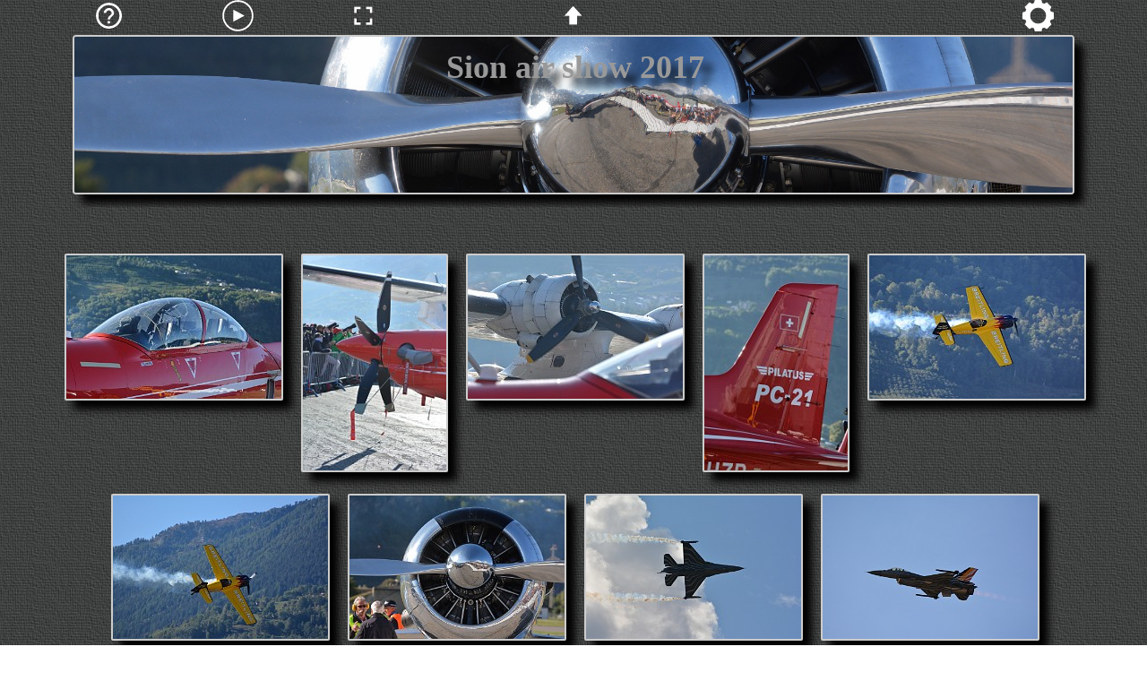

--- FILE ---
content_type: text/html
request_url: http://www.acajoie.ch/aca/galerie/2017/Sion%20air%20show%202017/index.html
body_size: 7866
content:

<!DOCTYPE html>
<html lang="fr">
<head>
<meta charset="UTF-8">


<meta name="generator" content="jAlbum 15.1.6 with Slide Show 4 version 4.2.3, created: 26.02.18 19:33">
<meta name="viewport" content="width=device-width, initial-scale=1.0" id="theViewport"/> 
<meta name="apple-mobile-web-app-capable" content="yes">
<meta name="apple-mobile-web-app-status-bar-style" content="black-translucent">
<meta property="og:title" content="Sion air show 2017">

<meta property="og:description" content="">
<meta property="og:type" content="website">
<meta property="fb:app_id" content="283785241788194">
<title>
Sion air show 2017
</title>
<link href="res/common.css" rel="stylesheet" type="text/css">

<style type="text/css">
#title_in_image {
	position: absolute;
	top: -9px;
	color: #999999;	

}
</style>
<link rel="alternate" href="album.rss" type="application/rss+xml">
</head>

<body>

<div id="indexDiv">













<div id="nav">
<div id="L1">
  <img src="res/help.svg" class="roundbutton" alt="Help" title="Help" id="openHelp" onClick="javascript:showHelp()">
</div>

<div id="L2">
 <a href="javascript:closeIndex(-1);"><img src="res/play.svg" class="roundbutton" alt="Start slide show" title="Start slide show"></a>
</div>

<div id="L3">
	 <img src="res/FS.svg" id="fs" class="roundbutton"  alt="Full screen" title="Full screen" onClick="javascript:fullScreenToggle()">
	  &nbsp;
</div>

<div id="Ml">
	<!-- Previous button -->
	&nbsp;
</div>

<div id="M">
<!-- Link to home page, if any -->
    <a href="javascript:up()"><img src="res/up.svg" class="roundbutton" alt="Monter d&acute;un niveau" title="Monter d&acute;un niveau"></a>
    <script type="text/javascript">
	function up() { document.location.href="http://aeromodelismeajoulot.ch/Joomla/index.php/galeries/photos/galeries-2017"; }
    </script>
</div>

<div id="Mr">
	<!-- Next button -->
	
		&nbsp;
</div>


<div id="R2">
    
		&nbsp;
</div>

<div id="R3">
    &nbsp;
</div>

<div id="R1">
<a href="javascript:opencloseSettings()"><img src="res/settings.svg" class="roundbutton" alt="Settings" title="Settings" id="opencloseSettings"></a>
</div>
</div>

<div id="msg">
</div>
<div id="settingsDiv" onClick="javascript:testSettingsClick(event)">
<form id="settings">
Hide slide navigation buttons:
<select id="hidenav" size="1">
  <option  selected value="0">no</option> 
  <option value="1">yes</option>
  <option value="2">while playing</option>
</select><br />
Font size:
<select id="fontSizeFactor" size="1">
  <option value="2.0">200%</option>
  <option value="1.75">175%</option>
  <option value="1.5">150%</option>
  <option value="1.25">125%</option>
  <option selected value="1.0">100%</option>
  <option value="0.75">75%</option>
  <option value="0.5">50%</option>
</select><br />
Button size:
<select id="roundButtonHeight" size="1">
  <option value="50">largest</option>
  <option value="42">large</option>
  <option selected value="35">normal</option>
  <option value="28">small</option>
  <option value="20">smallest</option>
</select><br />
Intervalle:
<select id="viewtime" size="1"> 
  <option value="1">1 s</option>
  <option selected value="3">3 s</option>
  <option value="5">5 s</option>
  <option value="8">8 s</option>
  <option value="15">15 s</option>
  <option value="25">25 s</option>
  <option value="60">60 s</option>
</select><br />
Transition effect:
<select id="transeffect" size="1">
  <option value="0">None</option>
  <option value="1">Fade</option>
  <option value="2">Blind</option>
  <option value="3">Slide</option>
  <option value="4">Zoom</option>
  <option value="5">Puff</option>
  <option value="6">Compress</option>
  <option selected value="7">All</option>
</select>
in
<select id="transtime" size="1">
  <option value="0">0 s</option>
  <option selected value="1">1 s</option>
  <option value="2">2 s</option>
  <option value="4">4 s</option>
  <option value="8">8 s</option>
</select><br />
<div id="disableAutoplayCombo">
&nbsp;Disable music autoplay:
<select id="disableAutoplay" size="1">
  <option value="0">no</option> 
  <option  selected value="1">yes</option>
</select><br />
</div>
<div id="selectSlideFS">
&nbsp;Use full screen for a picture:
<select id="slidePageFullScreen" size="1">
  <option selected value="0">no</option> 
  <option value="1">yes</option>
</select>
</div>
</form>
</div>


<div id="swipeMe"  onClick="javascript:closeWindows()">

<div class="themeImage" >
    <h1 id="title_in_image" >Sion air show 2017</h1>  
      <img src="folderimage.jpg" style = "width:96%"
  alt="Sion air show 2017" title="Sion air show 2017" >
</div><br>
<h1></h1>
  <div class="albumDescription">
</div>













  
<div class="thumbs">
<!-- Index table of images for a varable # thumbs per row -->
<div class="box" style = "width:240px">	
<img src="thumbs/DSC_0157.JPG" width="240" height="160" alt="DSC_0157" title="1: DSC_0157" id="0" onClick="javascript:closeIndex(0)" ><br>

</div>
<div class="box" style = "width:160px">	
<img src="thumbs/DSC_0162.JPG" width="160" height="240" alt="DSC_0162" title="2: DSC_0162" id="1" onClick="javascript:closeIndex(1)" ><br>

</div>
<div class="box" style = "width:240px">	
<img src="thumbs/DSC_0164.JPG" width="240" height="160" alt="DSC_0164" title="3: DSC_0164" id="2" onClick="javascript:closeIndex(2)" ><br>

</div>
<div class="box" style = "width:160px">	
<img src="thumbs/DSC_0165.JPG" width="160" height="240" alt="DSC_0165" title="4: DSC_0165" id="3" onClick="javascript:closeIndex(3)" ><br>

</div>
<div class="box" style = "width:240px">	
<img src="thumbs/DSC_0167.JPG" width="240" height="160" alt="DSC_0167" title="5: DSC_0167" id="4" onClick="javascript:closeIndex(4)" ><br>

</div>
<div class="box" style = "width:240px">	
<img src="thumbs/DSC_0169.JPG" width="240" height="160" alt="DSC_0169" title="6: DSC_0169" id="5" onClick="javascript:closeIndex(5)" ><br>

</div>
<div class="box" style = "width:240px">	
<img src="thumbs/DSC_0172.JPG" width="240" height="160" alt="DSC_0172" title="7: DSC_0172" id="6" onClick="javascript:closeIndex(6)" ><br>

</div>
<div class="box" style = "width:240px">	
<img src="thumbs/DSC_0180.JPG" width="240" height="160" alt="DSC_0180" title="8: DSC_0180" id="7" onClick="javascript:closeIndex(7)" ><br>

</div>
<div class="box" style = "width:240px">	
<img src="thumbs/DSC_0183.JPG" width="240" height="160" alt="DSC_0183" title="9: DSC_0183" id="8" onClick="javascript:closeIndex(8)" ><br>

</div>
<div class="box" style = "width:240px">	
<img src="thumbs/DSC_0187.JPG" width="240" height="160" alt="DSC_0187" title="10: DSC_0187" id="9" onClick="javascript:closeIndex(9)" ><br>

</div>
<div class="box" style = "width:240px">	
<img src="thumbs/DSC_0191.JPG" width="240" height="160" alt="DSC_0191" title="11: DSC_0191" id="10" onClick="javascript:closeIndex(10)" ><br>

</div>
<div class="box" style = "width:240px">	
<img src="thumbs/DSC_0193.JPG" width="240" height="160" alt="DSC_0193" title="12: DSC_0193" id="11" onClick="javascript:closeIndex(11)" ><br>

</div>
<div class="box" style = "width:240px">	
<img src="thumbs/DSC_0196.JPG" width="240" height="160" alt="DSC_0196" title="13: DSC_0196" id="12" onClick="javascript:closeIndex(12)" ><br>

</div>
<div class="box" style = "width:240px">	
<img src="thumbs/DSC_0198.JPG" width="240" height="160" alt="DSC_0198" title="14: DSC_0198" id="13" onClick="javascript:closeIndex(13)" ><br>

</div>
<div class="box" style = "width:240px">	
<img src="thumbs/DSC_0199.JPG" width="240" height="160" alt="DSC_0199" title="15: DSC_0199" id="14" onClick="javascript:closeIndex(14)" ><br>

</div>
<div class="box" style = "width:240px">	
<img src="thumbs/DSC_0203.JPG" width="240" height="160" alt="DSC_0203" title="16: DSC_0203" id="15" onClick="javascript:closeIndex(15)" ><br>

</div>
<div class="box" style = "width:240px">	
<img src="thumbs/DSC_0204.JPG" width="240" height="160" alt="DSC_0204" title="17: DSC_0204" id="16" onClick="javascript:closeIndex(16)" ><br>

</div>
<div class="box" style = "width:240px">	
<img src="thumbs/DSC_0205.JPG" width="240" height="160" alt="DSC_0205" title="18: DSC_0205" id="17" onClick="javascript:closeIndex(17)" ><br>

</div>
<div class="box" style = "width:240px">	
<img src="thumbs/DSC_0208.JPG" width="240" height="160" alt="DSC_0208" title="19: DSC_0208" id="18" onClick="javascript:closeIndex(18)" ><br>

</div>
<div class="box" style = "width:240px">	
<img src="thumbs/DSC_0209.JPG" width="240" height="160" alt="DSC_0209" title="20: DSC_0209" id="19" onClick="javascript:closeIndex(19)" ><br>

</div>
<div class="box" style = "width:240px">	
<img src="thumbs/DSC_0216.JPG" width="240" height="160" alt="DSC_0216" title="21: DSC_0216" id="20" onClick="javascript:closeIndex(20)" ><br>

</div>
<div class="box" style = "width:240px">	
<img src="thumbs/DSC_0219.JPG" width="240" height="160" alt="DSC_0219" title="22: DSC_0219" id="21" onClick="javascript:closeIndex(21)" ><br>

</div>
<div class="box" style = "width:240px">	
<img src="thumbs/DSC_0220.JPG" width="240" height="160" alt="DSC_0220" title="23: DSC_0220" id="22" onClick="javascript:closeIndex(22)" ><br>

</div>
<div class="box" style = "width:240px">	
<img src="thumbs/DSC_0222.JPG" width="240" height="160" alt="DSC_0222" title="24: DSC_0222" id="23" onClick="javascript:closeIndex(23)" ><br>

</div>
<div class="box" style = "width:240px">	
<img src="thumbs/DSC_0225.JPG" width="240" height="160" alt="DSC_0225" title="25: DSC_0225" id="24" onClick="javascript:closeIndex(24)" ><br>

</div>
<div class="box" style = "width:240px">	
<img src="thumbs/DSC_0226.JPG" width="240" height="160" alt="DSC_0226" title="26: DSC_0226" id="25" onClick="javascript:closeIndex(25)" ><br>

</div>
<div class="box" style = "width:240px">	
<img src="thumbs/DSC_0229.JPG" width="240" height="160" alt="DSC_0229" title="27: DSC_0229" id="26" onClick="javascript:closeIndex(26)" ><br>

</div>
<div class="box" style = "width:240px">	
<img src="thumbs/DSC_0233.JPG" width="240" height="160" alt="DSC_0233" title="28: DSC_0233" id="27" onClick="javascript:closeIndex(27)" ><br>

</div>
<div class="box" style = "width:240px">	
<img src="thumbs/DSC_0236.JPG" width="240" height="160" alt="DSC_0236" title="29: DSC_0236" id="28" onClick="javascript:closeIndex(28)" ><br>

</div>
<div class="box" style = "width:240px">	
<img src="thumbs/DSC_0240.JPG" width="240" height="160" alt="DSC_0240" title="30: DSC_0240" id="29" onClick="javascript:closeIndex(29)" ><br>

</div>
<div class="box" style = "width:240px">	
<img src="thumbs/DSC_0241.JPG" width="240" height="160" alt="DSC_0241" title="31: DSC_0241" id="30" onClick="javascript:closeIndex(30)" ><br>

</div>
<div class="box" style = "width:240px">	
<img src="thumbs/DSC_0243.JPG" width="240" height="160" alt="DSC_0243" title="32: DSC_0243" id="31" onClick="javascript:closeIndex(31)" ><br>

</div>
<div class="box" style = "width:240px">	
<img src="thumbs/DSC_0244.JPG" width="240" height="160" alt="DSC_0244" title="33: DSC_0244" id="32" onClick="javascript:closeIndex(32)" ><br>

</div>
<div class="box" style = "width:240px">	
<img src="thumbs/DSC_0246.JPG" width="240" height="160" alt="DSC_0246" title="34: DSC_0246" id="33" onClick="javascript:closeIndex(33)" ><br>

</div>
<div class="box" style = "width:240px">	
<img src="thumbs/DSC_0251.JPG" width="240" height="160" alt="DSC_0251" title="35: DSC_0251" id="34" onClick="javascript:closeIndex(34)" ><br>

</div>
<div class="box" style = "width:240px">	
<img src="thumbs/DSC_0252.JPG" width="240" height="160" alt="DSC_0252" title="36: DSC_0252" id="35" onClick="javascript:closeIndex(35)" ><br>

</div>
<div class="box" style = "width:240px">	
<img src="thumbs/DSC_0258.JPG" width="240" height="160" alt="DSC_0258" title="37: DSC_0258" id="36" onClick="javascript:closeIndex(36)" ><br>

</div>
<div class="box" style = "width:240px">	
<img src="thumbs/DSC_0259.JPG" width="240" height="160" alt="DSC_0259" title="38: DSC_0259" id="37" onClick="javascript:closeIndex(37)" ><br>

</div>
<div class="box" style = "width:240px">	
<img src="thumbs/DSC_0261.JPG" width="240" height="160" alt="DSC_0261" title="39: DSC_0261" id="38" onClick="javascript:closeIndex(38)" ><br>

</div>
<div class="box" style = "width:240px">	
<img src="thumbs/DSC_0262.JPG" width="240" height="160" alt="DSC_0262" title="40: DSC_0262" id="39" onClick="javascript:closeIndex(39)" ><br>

</div>
<div class="box" style = "width:240px">	
<img src="thumbs/DSC_0266.JPG" width="240" height="160" alt="DSC_0266" title="41: DSC_0266" id="40" onClick="javascript:closeIndex(40)" ><br>

</div>
<div class="box" style = "width:240px">	
<img src="thumbs/DSC_0285.JPG" width="240" height="160" alt="DSC_0285" title="42: DSC_0285" id="41" onClick="javascript:closeIndex(41)" ><br>

</div>
<div class="box" style = "width:240px">	
<img src="thumbs/DSC_0290.JPG" width="240" height="160" alt="DSC_0290" title="43: DSC_0290" id="42" onClick="javascript:closeIndex(42)" ><br>

</div>
<div class="box" style = "width:240px">	
<img src="thumbs/DSC_0292.JPG" width="240" height="160" alt="DSC_0292" title="44: DSC_0292" id="43" onClick="javascript:closeIndex(43)" ><br>

</div>
<div class="box" style = "width:240px">	
<img src="thumbs/DSC_0294.JPG" width="240" height="160" alt="DSC_0294" title="45: DSC_0294" id="44" onClick="javascript:closeIndex(44)" ><br>

</div>
<div class="box" style = "width:240px">	
<img src="thumbs/DSC_0296.JPG" width="240" height="160" alt="DSC_0296" title="46: DSC_0296" id="45" onClick="javascript:closeIndex(45)" ><br>

</div>
<div class="box" style = "width:240px">	
<img src="thumbs/DSC_0306.JPG" width="240" height="160" alt="DSC_0306" title="47: DSC_0306" id="46" onClick="javascript:closeIndex(46)" ><br>

</div>
<div class="box" style = "width:240px">	
<img src="thumbs/DSC_0308.JPG" width="240" height="160" alt="DSC_0308" title="48: DSC_0308" id="47" onClick="javascript:closeIndex(47)" ><br>

</div>
<div class="box" style = "width:240px">	
<img src="thumbs/DSC_0310.JPG" width="240" height="160" alt="DSC_0310" title="49: DSC_0310" id="48" onClick="javascript:closeIndex(48)" ><br>

</div>
<div class="box" style = "width:240px">	
<img src="thumbs/DSC_0312.JPG" width="240" height="160" alt="DSC_0312" title="50: DSC_0312" id="49" onClick="javascript:closeIndex(49)" ><br>

</div>
<div class="box" style = "width:240px">	
<img src="thumbs/DSC_0315.JPG" width="240" height="160" alt="DSC_0315" title="51: DSC_0315" id="50" onClick="javascript:closeIndex(50)" ><br>

</div>
<div class="box" style = "width:240px">	
<img src="thumbs/DSC_0319.JPG" width="240" height="160" alt="DSC_0319" title="52: DSC_0319" id="51" onClick="javascript:closeIndex(51)" ><br>

</div>
<div class="box" style = "width:240px">	
<img src="thumbs/DSC_0321.JPG" width="240" height="160" alt="DSC_0321" title="53: DSC_0321" id="52" onClick="javascript:closeIndex(52)" ><br>

</div>
<div class="box" style = "width:240px">	
<img src="thumbs/DSC_0335.JPG" width="240" height="160" alt="DSC_0335" title="54: DSC_0335" id="53" onClick="javascript:closeIndex(53)" ><br>

</div>
<div class="box" style = "width:240px">	
<img src="thumbs/DSC_0345.JPG" width="240" height="160" alt="DSC_0345" title="55: DSC_0345" id="54" onClick="javascript:closeIndex(54)" ><br>

</div>
<div class="box" style = "width:240px">	
<img src="thumbs/DSC_0353.JPG" width="240" height="160" alt="DSC_0353" title="56: DSC_0353" id="55" onClick="javascript:closeIndex(55)" ><br>

</div>
<div class="box" style = "width:240px">	
<img src="thumbs/DSC_0356.JPG" width="240" height="160" alt="DSC_0356" title="57: DSC_0356" id="56" onClick="javascript:closeIndex(56)" ><br>

</div>
<div class="box" style = "width:240px">	
<img src="thumbs/DSC_0360.JPG" width="240" height="160" alt="DSC_0360" title="58: DSC_0360" id="57" onClick="javascript:closeIndex(57)" ><br>

</div>
<div class="box" style = "width:240px">	
<img src="thumbs/DSC_0362.JPG" width="240" height="160" alt="DSC_0362" title="59: DSC_0362" id="58" onClick="javascript:closeIndex(58)" ><br>

</div>
<div class="box" style = "width:240px">	
<img src="thumbs/DSC_0364.JPG" width="240" height="160" alt="DSC_0364" title="60: DSC_0364" id="59" onClick="javascript:closeIndex(59)" ><br>

</div>
<div class="box" style = "width:240px">	
<img src="thumbs/DSC_0367.JPG" width="240" height="160" alt="DSC_0367" title="61: DSC_0367" id="60" onClick="javascript:closeIndex(60)" ><br>

</div>
<div class="box" style = "width:240px">	
<img src="thumbs/DSC_0370.JPG" width="240" height="160" alt="DSC_0370" title="62: DSC_0370" id="61" onClick="javascript:closeIndex(61)" ><br>

</div>
<div class="box" style = "width:240px">	
<img src="thumbs/DSC_0371.JPG" width="240" height="160" alt="DSC_0371" title="63: DSC_0371" id="62" onClick="javascript:closeIndex(62)" ><br>

</div>
<div class="box" style = "width:240px">	
<img src="thumbs/DSC_0372.JPG" width="240" height="160" alt="DSC_0372" title="64: DSC_0372" id="63" onClick="javascript:closeIndex(63)" ><br>

</div>
<div class="box" style = "width:240px">	
<img src="thumbs/DSC_0373.JPG" width="240" height="160" alt="DSC_0373" title="65: DSC_0373" id="64" onClick="javascript:closeIndex(64)" ><br>

</div>
<div class="box" style = "width:240px">	
<img src="thumbs/DSC_0375.JPG" width="240" height="160" alt="DSC_0375" title="66: DSC_0375" id="65" onClick="javascript:closeIndex(65)" ><br>

</div>
<div class="box" style = "width:240px">	
<img src="thumbs/DSC_0376.JPG" width="240" height="160" alt="DSC_0376" title="67: DSC_0376" id="66" onClick="javascript:closeIndex(66)" ><br>

</div>
<div class="box" style = "width:240px">	
<img src="thumbs/DSC_0381.JPG" width="240" height="160" alt="DSC_0381" title="68: DSC_0381" id="67" onClick="javascript:closeIndex(67)" ><br>

</div>
<div class="box" style = "width:240px">	
<img src="thumbs/DSC_0384.JPG" width="240" height="160" alt="DSC_0384" title="69: DSC_0384" id="68" onClick="javascript:closeIndex(68)" ><br>

</div>
<div class="box" style = "width:240px">	
<img src="thumbs/DSC_0390.JPG" width="240" height="160" alt="DSC_0390" title="70: DSC_0390" id="69" onClick="javascript:closeIndex(69)" ><br>

</div>
<div class="box" style = "width:240px">	
<img src="thumbs/DSC_0393.JPG" width="240" height="160" alt="DSC_0393" title="71: DSC_0393" id="70" onClick="javascript:closeIndex(70)" ><br>

</div>
<div class="box" style = "width:240px">	
<img src="thumbs/DSC_0397.JPG" width="240" height="160" alt="DSC_0397" title="72: DSC_0397" id="71" onClick="javascript:closeIndex(71)" ><br>

</div>
<div class="box" style = "width:240px">	
<img src="thumbs/DSC_0399.JPG" width="240" height="160" alt="DSC_0399" title="73: DSC_0399" id="72" onClick="javascript:closeIndex(72)" ><br>

</div>
<div class="box" style = "width:240px">	
<img src="thumbs/DSC_0402.JPG" width="240" height="160" alt="DSC_0402" title="74: DSC_0402" id="73" onClick="javascript:closeIndex(73)" ><br>

</div>
<div class="box" style = "width:240px">	
<img src="thumbs/DSC_0408.JPG" width="240" height="160" alt="DSC_0408" title="75: DSC_0408" id="74" onClick="javascript:closeIndex(74)" ><br>

</div>
<div class="box" style = "width:240px">	
<img src="thumbs/DSC_0415.JPG" width="240" height="160" alt="DSC_0415" title="76: DSC_0415" id="75" onClick="javascript:closeIndex(75)" ><br>

</div>
<div class="box" style = "width:240px">	
<img src="thumbs/DSC_0419.JPG" width="240" height="160" alt="DSC_0419" title="77: DSC_0419" id="76" onClick="javascript:closeIndex(76)" ><br>

</div>
<div class="box" style = "width:240px">	
<img src="thumbs/DSC_0420.JPG" width="240" height="160" alt="DSC_0420" title="78: DSC_0420" id="77" onClick="javascript:closeIndex(77)" ><br>

</div>
<div class="box" style = "width:240px">	
<img src="thumbs/DSC_0425.JPG" width="240" height="160" alt="DSC_0425" title="79: DSC_0425" id="78" onClick="javascript:closeIndex(78)" ><br>

</div>
<div class="box" style = "width:240px">	
<img src="thumbs/DSC_0427.JPG" width="240" height="160" alt="DSC_0427" title="80: DSC_0427" id="79" onClick="javascript:closeIndex(79)" ><br>

</div>
<div class="box" style = "width:240px">	
<img src="thumbs/DSC_0434.JPG" width="240" height="160" alt="DSC_0434" title="81: DSC_0434" id="80" onClick="javascript:closeIndex(80)" ><br>

</div>
<div class="box" style = "width:240px">	
<img src="thumbs/DSC_0437.JPG" width="240" height="160" alt="DSC_0437" title="82: DSC_0437" id="81" onClick="javascript:closeIndex(81)" ><br>

</div>
<div class="box" style = "width:240px">	
<img src="thumbs/DSC_0439.JPG" width="240" height="160" alt="DSC_0439" title="83: DSC_0439" id="82" onClick="javascript:closeIndex(82)" ><br>

</div>
<div class="box" style = "width:240px">	
<img src="thumbs/DSC_0441.JPG" width="240" height="160" alt="DSC_0441" title="84: DSC_0441" id="83" onClick="javascript:closeIndex(83)" ><br>

</div>
<div class="box" style = "width:240px">	
<img src="thumbs/DSC_0443.JPG" width="240" height="160" alt="DSC_0443" title="85: DSC_0443" id="84" onClick="javascript:closeIndex(84)" ><br>

</div>
<div class="box" style = "width:240px">	
<img src="thumbs/DSC_0445.JPG" width="240" height="160" alt="DSC_0445" title="86: DSC_0445" id="85" onClick="javascript:closeIndex(85)" ><br>

</div>
<div class="box" style = "width:240px">	
<img src="thumbs/DSC_0458.JPG" width="240" height="160" alt="DSC_0458" title="87: DSC_0458" id="86" onClick="javascript:closeIndex(86)" ><br>

</div>
<div class="box" style = "width:240px">	
<img src="thumbs/DSC_0461.JPG" width="240" height="160" alt="DSC_0461" title="88: DSC_0461" id="87" onClick="javascript:closeIndex(87)" ><br>

</div>
<div class="box" style = "width:240px">	
<img src="thumbs/DSC_0465.JPG" width="240" height="160" alt="DSC_0465" title="89: DSC_0465" id="88" onClick="javascript:closeIndex(88)" ><br>

</div>
<div class="box" style = "width:240px">	
<img src="thumbs/DSC_0466.JPG" width="240" height="160" alt="DSC_0466" title="90: DSC_0466" id="89" onClick="javascript:closeIndex(89)" ><br>

</div>
<div class="box" style = "width:240px">	
<img src="thumbs/DSC_0467.JPG" width="240" height="160" alt="DSC_0467" title="91: DSC_0467" id="90" onClick="javascript:closeIndex(90)" ><br>

</div>
<div class="box" style = "width:240px">	
<img src="thumbs/DSC_0468.JPG" width="240" height="160" alt="DSC_0468" title="92: DSC_0468" id="91" onClick="javascript:closeIndex(91)" ><br>

</div>
<div class="box" style = "width:240px">	
<img src="thumbs/DSC_0469.JPG" width="240" height="160" alt="DSC_0469" title="93: DSC_0469" id="92" onClick="javascript:closeIndex(92)" ><br>

</div>
<div class="box" style = "width:240px">	
<img src="thumbs/DSC_0471.JPG" width="240" height="160" alt="DSC_0471" title="94: DSC_0471" id="93" onClick="javascript:closeIndex(93)" ><br>

</div>
<div class="box" style = "width:240px">	
<img src="thumbs/DSC_0473.JPG" width="240" height="160" alt="DSC_0473" title="95: DSC_0473" id="94" onClick="javascript:closeIndex(94)" ><br>

</div>
<div class="box" style = "width:240px">	
<img src="thumbs/DSC_0477.JPG" width="240" height="160" alt="DSC_0477" title="96: DSC_0477" id="95" onClick="javascript:closeIndex(95)" ><br>

</div>
<div class="box" style = "width:240px">	
<img src="thumbs/DSC_0480.JPG" width="240" height="160" alt="DSC_0480" title="97: DSC_0480" id="96" onClick="javascript:closeIndex(96)" ><br>

</div>
<div class="box" style = "width:240px">	
<img src="thumbs/DSC_0482.JPG" width="240" height="160" alt="DSC_0482" title="98: DSC_0482" id="97" onClick="javascript:closeIndex(97)" ><br>

</div>
<div class="box" style = "width:240px">	
<img src="thumbs/DSC_0489.JPG" width="240" height="160" alt="DSC_0489" title="99: DSC_0489" id="98" onClick="javascript:closeIndex(98)" ><br>

</div>
<div class="box" style = "width:240px">	
<img src="thumbs/DSC_0494.JPG" width="240" height="160" alt="DSC_0494" title="100: DSC_0494" id="99" onClick="javascript:closeIndex(99)" ><br>

</div>
<div class="box" style = "width:240px">	
<img src="thumbs/DSC_0496.JPG" width="240" height="160" alt="DSC_0496" title="101: DSC_0496" id="100" onClick="javascript:closeIndex(100)" ><br>

</div>
<div class="box" style = "width:240px">	
<img src="thumbs/DSC_0499.JPG" width="240" height="160" alt="DSC_0499" title="102: DSC_0499" id="101" onClick="javascript:closeIndex(101)" ><br>

</div>
<div class="box" style = "width:240px">	
<img src="thumbs/DSC_0500.JPG" width="240" height="160" alt="DSC_0500" title="103: DSC_0500" id="102" onClick="javascript:closeIndex(102)" ><br>

</div>
<div class="box" style = "width:240px">	
<img src="thumbs/DSC_0502.JPG" width="240" height="160" alt="DSC_0502" title="104: DSC_0502" id="103" onClick="javascript:closeIndex(103)" ><br>

</div>
<div class="box" style = "width:240px">	
<img src="thumbs/DSC_0505.JPG" width="240" height="160" alt="DSC_0505" title="105: DSC_0505" id="104" onClick="javascript:closeIndex(104)" ><br>

</div>
<div class="box" style = "width:240px">	
<img src="thumbs/DSC_0507.JPG" width="240" height="160" alt="DSC_0507" title="106: DSC_0507" id="105" onClick="javascript:closeIndex(105)" ><br>

</div>
<div class="box" style = "width:240px">	
<img src="thumbs/DSC_0508.JPG" width="240" height="160" alt="DSC_0508" title="107: DSC_0508" id="106" onClick="javascript:closeIndex(106)" ><br>

</div>
<div class="box" style = "width:240px">	
<img src="thumbs/DSC_0512.JPG" width="240" height="160" alt="DSC_0512" title="108: DSC_0512" id="107" onClick="javascript:closeIndex(107)" ><br>

</div>
<div class="box" style = "width:240px">	
<img src="thumbs/DSC_0520.JPG" width="240" height="160" alt="DSC_0520" title="109: DSC_0520" id="108" onClick="javascript:closeIndex(108)" ><br>

</div>
<div class="box" style = "width:240px">	
<img src="thumbs/DSC_0522.JPG" width="240" height="160" alt="DSC_0522" title="110: DSC_0522" id="109" onClick="javascript:closeIndex(109)" ><br>

</div>
<div class="box" style = "width:240px">	
<img src="thumbs/DSC_0523.JPG" width="240" height="160" alt="DSC_0523" title="111: DSC_0523" id="110" onClick="javascript:closeIndex(110)" ><br>

</div>
<div class="box" style = "width:240px">	
<img src="thumbs/DSC_0526.JPG" width="240" height="160" alt="DSC_0526" title="112: DSC_0526" id="111" onClick="javascript:closeIndex(111)" ><br>

</div>
<div class="box" style = "width:240px">	
<img src="thumbs/DSC_0527.JPG" width="240" height="160" alt="DSC_0527" title="113: DSC_0527" id="112" onClick="javascript:closeIndex(112)" ><br>

</div>
<div class="box" style = "width:240px">	
<img src="thumbs/DSC_0538.JPG" width="240" height="160" alt="DSC_0538" title="114: DSC_0538" id="113" onClick="javascript:closeIndex(113)" ><br>

</div>
<div class="box" style = "width:240px">	
<img src="thumbs/DSC_0547.JPG" width="240" height="160" alt="DSC_0547" title="115: DSC_0547" id="114" onClick="javascript:closeIndex(114)" ><br>

</div>
<div class="box" style = "width:240px">	
<img src="thumbs/DSC_0551.JPG" width="240" height="160" alt="DSC_0551" title="116: DSC_0551" id="115" onClick="javascript:closeIndex(115)" ><br>

</div>
<div class="box" style = "width:240px">	
<img src="thumbs/DSC_0553.JPG" width="240" height="160" alt="DSC_0553" title="117: DSC_0553" id="116" onClick="javascript:closeIndex(116)" ><br>

</div>
<div class="box" style = "width:240px">	
<img src="thumbs/DSC_0567.JPG" width="240" height="160" alt="DSC_0567" title="118: DSC_0567" id="117" onClick="javascript:closeIndex(117)" ><br>

</div>
<div class="box" style = "width:240px">	
<img src="thumbs/DSC_0570.JPG" width="240" height="160" alt="DSC_0570" title="119: DSC_0570" id="118" onClick="javascript:closeIndex(118)" ><br>

</div>
<div class="box" style = "width:240px">	
<img src="thumbs/DSC_0575.JPG" width="240" height="160" alt="DSC_0575" title="120: DSC_0575" id="119" onClick="javascript:closeIndex(119)" ><br>

</div>
<div class="box" style = "width:240px">	
<img src="thumbs/DSC_0580.JPG" width="240" height="160" alt="DSC_0580" title="121: DSC_0580" id="120" onClick="javascript:closeIndex(120)" ><br>

</div>
<div class="box" style = "width:240px">	
<img src="thumbs/DSC_0588.JPG" width="240" height="160" alt="DSC_0588" title="122: DSC_0588" id="121" onClick="javascript:closeIndex(121)" ><br>

</div>
<div class="box" style = "width:240px">	
<img src="thumbs/DSC_0596.JPG" width="240" height="160" alt="DSC_0596" title="123: DSC_0596" id="122" onClick="javascript:closeIndex(122)" ><br>

</div>
<div class="box" style = "width:240px">	
<img src="thumbs/DSC_0599.JPG" width="240" height="160" alt="DSC_0599" title="124: DSC_0599" id="123" onClick="javascript:closeIndex(123)" ><br>

</div>
<div class="box" style = "width:240px">	
<img src="thumbs/DSC_0601.JPG" width="240" height="160" alt="DSC_0601" title="125: DSC_0601" id="124" onClick="javascript:closeIndex(124)" ><br>

</div>
<div class="box" style = "width:240px">	
<img src="thumbs/DSC_0606.JPG" width="240" height="160" alt="DSC_0606" title="126: DSC_0606" id="125" onClick="javascript:closeIndex(125)" ><br>

</div>
<div class="box" style = "width:240px">	
<img src="thumbs/DSC_0618.JPG" width="240" height="160" alt="DSC_0618" title="127: DSC_0618" id="126" onClick="javascript:closeIndex(126)" ><br>

</div>
<div class="box" style = "width:240px">	
<img src="thumbs/DSC_0622.JPG" width="240" height="160" alt="DSC_0622" title="128: DSC_0622" id="127" onClick="javascript:closeIndex(127)" ><br>

</div>
<div class="box" style = "width:240px">	
<img src="thumbs/DSC_0624.JPG" width="240" height="160" alt="DSC_0624" title="129: DSC_0624" id="128" onClick="javascript:closeIndex(128)" ><br>

</div>
<div class="box" style = "width:240px">	
<img src="thumbs/DSC_0635.JPG" width="240" height="160" alt="DSC_0635" title="130: DSC_0635" id="129" onClick="javascript:closeIndex(129)" ><br>

</div>
<div class="box" style = "width:240px">	
<img src="thumbs/DSC_0645.JPG" width="240" height="160" alt="DSC_0645" title="131: DSC_0645" id="130" onClick="javascript:closeIndex(130)" ><br>

</div>
<div class="box" style = "width:240px">	
<img src="thumbs/DSC_0647.JPG" width="240" height="160" alt="DSC_0647" title="132: DSC_0647" id="131" onClick="javascript:closeIndex(131)" ><br>

</div>
<div class="box" style = "width:240px">	
<img src="thumbs/DSC_0651.JPG" width="240" height="160" alt="DSC_0651" title="133: DSC_0651" id="132" onClick="javascript:closeIndex(132)" ><br>

</div>
<div class="box" style = "width:240px">	
<img src="thumbs/DSC_0655.JPG" width="240" height="160" alt="DSC_0655" title="134: DSC_0655" id="133" onClick="javascript:closeIndex(133)" ><br>

</div>
<div class="box" style = "width:240px">	
<img src="thumbs/DSC_0660.JPG" width="240" height="160" alt="DSC_0660" title="135: DSC_0660" id="134" onClick="javascript:closeIndex(134)" ><br>

</div>
<div class="box" style = "width:240px">	
<img src="thumbs/DSC_0665.JPG" width="240" height="160" alt="DSC_0665" title="136: DSC_0665" id="135" onClick="javascript:closeIndex(135)" ><br>

</div>
<div class="box" style = "width:240px">	
<img src="thumbs/DSC_0666.JPG" width="240" height="160" alt="DSC_0666" title="137: DSC_0666" id="136" onClick="javascript:closeIndex(136)" ><br>

</div>
<div class="box" style = "width:240px">	
<img src="thumbs/DSC_0667.JPG" width="240" height="160" alt="DSC_0667" title="138: DSC_0667" id="137" onClick="javascript:closeIndex(137)" ><br>

</div>
<div class="box" style = "width:240px">	
<img src="thumbs/DSC_0671.JPG" width="240" height="160" alt="DSC_0671" title="139: DSC_0671" id="138" onClick="javascript:closeIndex(138)" ><br>

</div>
<div class="box" style = "width:240px">	
<img src="thumbs/DSC_0672.JPG" width="240" height="160" alt="DSC_0672" title="140: DSC_0672" id="139" onClick="javascript:closeIndex(139)" ><br>

</div>
<div class="box" style = "width:240px">	
<img src="thumbs/DSC_0677.JPG" width="240" height="160" alt="DSC_0677" title="141: DSC_0677" id="140" onClick="javascript:closeIndex(140)" ><br>

</div>
<div class="box" style = "width:240px">	
<img src="thumbs/DSC_0678.JPG" width="240" height="160" alt="DSC_0678" title="142: DSC_0678" id="141" onClick="javascript:closeIndex(141)" ><br>

</div>
<div class="box" style = "width:240px">	
<img src="thumbs/DSC_0680.JPG" width="240" height="160" alt="DSC_0680" title="143: DSC_0680" id="142" onClick="javascript:closeIndex(142)" ><br>

</div>
<div class="box" style = "width:240px">	
<img src="thumbs/DSC_0682.JPG" width="240" height="160" alt="DSC_0682" title="144: DSC_0682" id="143" onClick="javascript:closeIndex(143)" ><br>

</div>
<div class="box" style = "width:240px">	
<img src="thumbs/DSC_0684.JPG" width="240" height="160" alt="DSC_0684" title="145: DSC_0684" id="144" onClick="javascript:closeIndex(144)" ><br>

</div>
<div class="box" style = "width:240px">	
<img src="thumbs/DSC_0685.JPG" width="240" height="160" alt="DSC_0685" title="146: DSC_0685" id="145" onClick="javascript:closeIndex(145)" ><br>

</div>
<div class="box" style = "width:240px">	
<img src="thumbs/DSC_0690.JPG" width="240" height="160" alt="DSC_0690" title="147: DSC_0690" id="146" onClick="javascript:closeIndex(146)" ><br>

</div>
<div class="box" style = "width:240px">	
<img src="thumbs/DSC_0691.JPG" width="240" height="160" alt="DSC_0691" title="148: DSC_0691" id="147" onClick="javascript:closeIndex(147)" ><br>

</div>
<div class="box" style = "width:240px">	
<img src="thumbs/DSC_0692.JPG" width="240" height="160" alt="DSC_0692" title="149: DSC_0692" id="148" onClick="javascript:closeIndex(148)" ><br>

</div>
<div class="box" style = "width:240px">	
<img src="thumbs/DSC_0693.JPG" width="240" height="160" alt="DSC_0693" title="150: DSC_0693" id="149" onClick="javascript:closeIndex(149)" ><br>

</div>
<div class="box" style = "width:240px">	
<img src="thumbs/DSC_0695.JPG" width="240" height="160" alt="DSC_0695" title="151: DSC_0695" id="150" onClick="javascript:closeIndex(150)" ><br>

</div>
<div class="box" style = "width:240px">	
<img src="thumbs/DSC_0708.JPG" width="240" height="160" alt="DSC_0708" title="152: DSC_0708" id="151" onClick="javascript:closeIndex(151)" ><br>

</div>
<div class="box" style = "width:240px">	
<img src="thumbs/DSC_0710.JPG" width="240" height="160" alt="DSC_0710" title="153: DSC_0710" id="152" onClick="javascript:closeIndex(152)" ><br>

</div>
<div class="box" style = "width:240px">	
<img src="thumbs/DSC_0713.JPG" width="240" height="160" alt="DSC_0713" title="154: DSC_0713" id="153" onClick="javascript:closeIndex(153)" ><br>

</div>
<div class="box" style = "width:240px">	
<img src="thumbs/DSC_0721.JPG" width="240" height="160" alt="DSC_0721" title="155: DSC_0721" id="154" onClick="javascript:closeIndex(154)" ><br>

</div>
<div class="box" style = "width:240px">	
<img src="thumbs/DSC_0722.JPG" width="240" height="160" alt="DSC_0722" title="156: DSC_0722" id="155" onClick="javascript:closeIndex(155)" ><br>

</div>
<div class="box" style = "width:240px">	
<img src="thumbs/DSC_0736.JPG" width="240" height="160" alt="DSC_0736" title="157: DSC_0736" id="156" onClick="javascript:closeIndex(156)" ><br>

</div>
<div class="box" style = "width:240px">	
<img src="thumbs/DSC_0737.JPG" width="240" height="160" alt="DSC_0737" title="158: DSC_0737" id="157" onClick="javascript:closeIndex(157)" ><br>

</div>
<div class="box" style = "width:240px">	
<img src="thumbs/DSC_0741.JPG" width="240" height="160" alt="DSC_0741" title="159: DSC_0741" id="158" onClick="javascript:closeIndex(158)" ><br>

</div>
<div class="box" style = "width:240px">	
<img src="thumbs/DSC_0745.JPG" width="240" height="160" alt="DSC_0745" title="160: DSC_0745" id="159" onClick="javascript:closeIndex(159)" ><br>

</div>
<div class="box" style = "width:240px">	
<img src="thumbs/DSC_0753.JPG" width="240" height="160" alt="DSC_0753" title="161: DSC_0753" id="160" onClick="javascript:closeIndex(160)" ><br>

</div>
<div class="box" style = "width:240px">	
<img src="thumbs/DSC_0758.JPG" width="240" height="160" alt="DSC_0758" title="162: DSC_0758" id="161" onClick="javascript:closeIndex(161)" ><br>

</div>
<div class="box" style = "width:240px">	
<img src="thumbs/DSC_0759.JPG" width="240" height="160" alt="DSC_0759" title="163: DSC_0759" id="162" onClick="javascript:closeIndex(162)" ><br>

</div>
<div class="box" style = "width:240px">	
<img src="thumbs/DSC_0760.JPG" width="240" height="160" alt="DSC_0760" title="164: DSC_0760" id="163" onClick="javascript:closeIndex(163)" ><br>

</div>
<div class="box" style = "width:240px">	
<img src="thumbs/DSC_0768.JPG" width="240" height="160" alt="DSC_0768" title="165: DSC_0768" id="164" onClick="javascript:closeIndex(164)" ><br>

</div>
<div class="box" style = "width:240px">	
<img src="thumbs/DSC_0770.JPG" width="240" height="160" alt="DSC_0770" title="166: DSC_0770" id="165" onClick="javascript:closeIndex(165)" ><br>

</div>
<div class="box" style = "width:240px">	
<img src="thumbs/DSC_0773.JPG" width="240" height="160" alt="DSC_0773" title="167: DSC_0773" id="166" onClick="javascript:closeIndex(166)" ><br>

</div>
<div class="box" style = "width:240px">	
<img src="thumbs/DSC_0779.JPG" width="240" height="160" alt="DSC_0779" title="168: DSC_0779" id="167" onClick="javascript:closeIndex(167)" ><br>

</div>
<div class="box" style = "width:240px">	
<img src="thumbs/DSC_0781.JPG" width="240" height="160" alt="DSC_0781" title="169: DSC_0781" id="168" onClick="javascript:closeIndex(168)" ><br>

</div>
<div class="box" style = "width:240px">	
<img src="thumbs/DSC_0783.JPG" width="240" height="160" alt="DSC_0783" title="170: DSC_0783" id="169" onClick="javascript:closeIndex(169)" ><br>

</div>
<div class="box" style = "width:240px">	
<img src="thumbs/DSC_0787.JPG" width="240" height="160" alt="DSC_0787" title="171: DSC_0787" id="170" onClick="javascript:closeIndex(170)" ><br>

</div>
<div class="box" style = "width:240px">	
<img src="thumbs/DSC_0799.JPG" width="240" height="160" alt="DSC_0799" title="172: DSC_0799" id="171" onClick="javascript:closeIndex(171)" ><br>

</div>
<div class="box" style = "width:240px">	
<img src="thumbs/DSC_0807.JPG" width="240" height="160" alt="DSC_0807" title="173: DSC_0807" id="172" onClick="javascript:closeIndex(172)" ><br>

</div>
<div class="box" style = "width:240px">	
<img src="thumbs/DSC_0814.JPG" width="240" height="160" alt="DSC_0814" title="174: DSC_0814" id="173" onClick="javascript:closeIndex(173)" ><br>

</div>
<div class="box" style = "width:240px">	
<img src="thumbs/DSC_0818.JPG" width="240" height="160" alt="DSC_0818" title="175: DSC_0818" id="174" onClick="javascript:closeIndex(174)" ><br>

</div>
<div class="box" style = "width:240px">	
<img src="thumbs/DSC_0834.JPG" width="240" height="160" alt="DSC_0834" title="176: DSC_0834" id="175" onClick="javascript:closeIndex(175)" ><br>

</div>
<div class="box" style = "width:240px">	
<img src="thumbs/DSC_0837.JPG" width="240" height="160" alt="DSC_0837" title="177: DSC_0837" id="176" onClick="javascript:closeIndex(176)" ><br>

</div>
<div class="box" style = "width:240px">	
<img src="thumbs/DSC_0839.JPG" width="240" height="160" alt="DSC_0839" title="178: DSC_0839" id="177" onClick="javascript:closeIndex(177)" ><br>

</div>
<div class="box" style = "width:240px">	
<img src="thumbs/DSC_0855.JPG" width="240" height="160" alt="DSC_0855" title="179: DSC_0855" id="178" onClick="javascript:closeIndex(178)" ><br>

</div>
<div class="box" style = "width:240px">	
<img src="thumbs/DSC_0861.JPG" width="240" height="160" alt="DSC_0861" title="180: DSC_0861" id="179" onClick="javascript:closeIndex(179)" ><br>

</div>
<div class="box" style = "width:240px">	
<img src="thumbs/DSC_0870.JPG" width="240" height="160" alt="DSC_0870" title="181: DSC_0870" id="180" onClick="javascript:closeIndex(180)" ><br>

</div>
<div class="box" style = "width:240px">	
<img src="thumbs/DSC_0876.JPG" width="240" height="160" alt="DSC_0876" title="182: DSC_0876" id="181" onClick="javascript:closeIndex(181)" ><br>

</div>
<div class="box" style = "width:240px">	
<img src="thumbs/DSC_0879.JPG" width="240" height="160" alt="DSC_0879" title="183: DSC_0879" id="182" onClick="javascript:closeIndex(182)" ><br>

</div>
<div class="box" style = "width:240px">	
<img src="thumbs/DSC_0894.JPG" width="240" height="160" alt="DSC_0894" title="184: DSC_0894" id="183" onClick="javascript:closeIndex(183)" ><br>

</div>
<div class="box" style = "width:240px">	
<img src="thumbs/DSC_0907.JPG" width="240" height="160" alt="DSC_0907" title="185: DSC_0907" id="184" onClick="javascript:closeIndex(184)" ><br>

</div>
<div class="box" style = "width:240px">	
<img src="thumbs/DSC_0946.JPG" width="240" height="160" alt="DSC_0946" title="186: DSC_0946" id="185" onClick="javascript:closeIndex(185)" ><br>

</div>
<div class="box" style = "width:240px">	
<img src="thumbs/DSC_0951.JPG" width="240" height="160" alt="DSC_0951" title="187: DSC_0951" id="186" onClick="javascript:closeIndex(186)" ><br>

</div>
<div class="box" style = "width:240px">	
<img src="thumbs/DSC_0952.JPG" width="240" height="160" alt="DSC_0952" title="188: DSC_0952" id="187" onClick="javascript:closeIndex(187)" ><br>

</div>
<div class="box" style = "width:240px">	
<img src="thumbs/DSC_0956.JPG" width="240" height="160" alt="DSC_0956" title="189: DSC_0956" id="188" onClick="javascript:closeIndex(188)" ><br>

</div>
<div class="box" style = "width:240px">	
<img src="thumbs/DSC_0969.JPG" width="240" height="160" alt="DSC_0969" title="190: DSC_0969" id="189" onClick="javascript:closeIndex(189)" ><br>

</div>
<div class="box" style = "width:240px">	
<img src="thumbs/DSC_0975.JPG" width="240" height="160" alt="DSC_0975" title="191: DSC_0975" id="190" onClick="javascript:closeIndex(190)" ><br>

</div>
<div class="box" style = "width:240px">	
<img src="thumbs/DSC_0994.JPG" width="240" height="160" alt="DSC_0994" title="192: DSC_0994" id="191" onClick="javascript:closeIndex(191)" ><br>

</div>
<div class="box" style = "width:240px">	
<img src="thumbs/DSC_1045.JPG" width="240" height="160" alt="DSC_1045" title="193: DSC_1045" id="192" onClick="javascript:closeIndex(192)" ><br>

</div>
<div class="box" style = "width:240px">	
<img src="thumbs/DSC_1071.JPG" width="240" height="160" alt="DSC_1071" title="194: DSC_1071" id="193" onClick="javascript:closeIndex(193)" ><br>

</div>
<div class="box" style = "width:240px">	
<img src="thumbs/DSC_1073.JPG" width="240" height="160" alt="DSC_1073" title="195: DSC_1073" id="194" onClick="javascript:closeIndex(194)" ><br>

</div>
<div class="box" style = "width:240px">	
<img src="thumbs/DSC_1080.JPG" width="240" height="160" alt="DSC_1080" title="196: DSC_1080" id="195" onClick="javascript:closeIndex(195)" ><br>

</div>
<div class="box" style = "width:240px">	
<img src="thumbs/DSC_1081.JPG" width="240" height="160" alt="DSC_1081" title="197: DSC_1081" id="196" onClick="javascript:closeIndex(196)" ><br>

</div>
<div class="box" style = "width:240px">	
<img src="thumbs/DSC_1084.JPG" width="240" height="160" alt="DSC_1084" title="198: DSC_1084" id="197" onClick="javascript:closeIndex(197)" ><br>

</div>
<div class="box" style = "width:240px">	
<img src="thumbs/DSC_1101.JPG" width="240" height="160" alt="DSC_1101" title="199: DSC_1101" id="198" onClick="javascript:closeIndex(198)" ><br>

</div>
<div class="box" style = "width:240px">	
<img src="thumbs/DSC_1105.JPG" width="240" height="160" alt="DSC_1105" title="200: DSC_1105" id="199" onClick="javascript:closeIndex(199)" ><br>

</div>
<div class="box" style = "width:240px">	
<img src="thumbs/DSC_1122.JPG" width="240" height="160" alt="DSC_1122" title="201: DSC_1122" id="200" onClick="javascript:closeIndex(200)" ><br>

</div>
<div class="box" style = "width:240px">	
<img src="thumbs/DSC_1124.JPG" width="240" height="160" alt="DSC_1124" title="202: DSC_1124" id="201" onClick="javascript:closeIndex(201)" ><br>

</div>
<div class="box" style = "width:240px">	
<img src="thumbs/DSC_1128.JPG" width="240" height="160" alt="DSC_1128" title="203: DSC_1128" id="202" onClick="javascript:closeIndex(202)" ><br>

</div>
<div class="box" style = "width:240px">	
<img src="thumbs/DSC_1135.JPG" width="240" height="160" alt="DSC_1135" title="204: DSC_1135" id="203" onClick="javascript:closeIndex(203)" ><br>

</div>
<div class="box" style = "width:240px">	
<img src="thumbs/DSC_1139.JPG" width="240" height="160" alt="DSC_1139" title="205: DSC_1139" id="204" onClick="javascript:closeIndex(204)" ><br>

</div>
<div class="box" style = "width:240px">	
<img src="thumbs/DSC_1142.JPG" width="240" height="160" alt="DSC_1142" title="206: DSC_1142" id="205" onClick="javascript:closeIndex(205)" ><br>

</div>
<div class="box" style = "width:240px">	
<img src="thumbs/DSC_1143.JPG" width="240" height="160" alt="DSC_1143" title="207: DSC_1143" id="206" onClick="javascript:closeIndex(206)" ><br>

</div>
<div class="box" style = "width:240px">	
<img src="thumbs/DSC_1144.JPG" width="240" height="160" alt="DSC_1144" title="208: DSC_1144" id="207" onClick="javascript:closeIndex(207)" ><br>

</div>
<div class="box" style = "width:240px">	
<img src="thumbs/DSC_1148.JPG" width="240" height="160" alt="DSC_1148" title="209: DSC_1148" id="208" onClick="javascript:closeIndex(208)" ><br>

</div>
<div class="box" style = "width:240px">	
<img src="thumbs/DSC_1152.JPG" width="240" height="160" alt="DSC_1152" title="210: DSC_1152" id="209" onClick="javascript:closeIndex(209)" ><br>

</div>
<div class="box" style = "width:240px">	
<img src="thumbs/DSC_1154.JPG" width="240" height="160" alt="DSC_1154" title="211: DSC_1154" id="210" onClick="javascript:closeIndex(210)" ><br>

</div>
<div class="box" style = "width:240px">	
<img src="thumbs/DSC_1157.JPG" width="240" height="160" alt="DSC_1157" title="212: DSC_1157" id="211" onClick="javascript:closeIndex(211)" ><br>

</div>
<div class="box" style = "width:240px">	
<img src="thumbs/DSC_1158.JPG" width="240" height="160" alt="DSC_1158" title="213: DSC_1158" id="212" onClick="javascript:closeIndex(212)" ><br>

</div>
<div class="box" style = "width:240px">	
<img src="thumbs/DSC_1159.JPG" width="240" height="160" alt="DSC_1159" title="214: DSC_1159" id="213" onClick="javascript:closeIndex(213)" ><br>

</div>
<div class="box" style = "width:240px">	
<img src="thumbs/DSC_1161.JPG" width="240" height="160" alt="DSC_1161" title="215: DSC_1161" id="214" onClick="javascript:closeIndex(214)" ><br>

</div>
<div class="box" style = "width:240px">	
<img src="thumbs/DSC_1162.JPG" width="240" height="160" alt="DSC_1162" title="216: DSC_1162" id="215" onClick="javascript:closeIndex(215)" ><br>

</div>
<div class="box" style = "width:240px">	
<img src="thumbs/DSC_1165.JPG" width="240" height="160" alt="DSC_1165" title="217: DSC_1165" id="216" onClick="javascript:closeIndex(216)" ><br>

</div>
<div class="box" style = "width:240px">	
<img src="thumbs/DSC_1172.JPG" width="240" height="160" alt="DSC_1172" title="218: DSC_1172" id="217" onClick="javascript:closeIndex(217)" ><br>

</div>
<div class="box" style = "width:240px">	
<img src="thumbs/DSC_1177.JPG" width="240" height="160" alt="DSC_1177" title="219: DSC_1177" id="218" onClick="javascript:closeIndex(218)" ><br>

</div>
<div class="box" style = "width:240px">	
<img src="thumbs/DSC_1181.JPG" width="240" height="160" alt="DSC_1181" title="220: DSC_1181" id="219" onClick="javascript:closeIndex(219)" ><br>

</div>
<div class="box" style = "width:240px">	
<img src="thumbs/DSC_1183.JPG" width="240" height="160" alt="DSC_1183" title="221: DSC_1183" id="220" onClick="javascript:closeIndex(220)" ><br>

</div>
<div class="box" style = "width:240px">	
<img src="thumbs/DSC_1186.JPG" width="240" height="160" alt="DSC_1186" title="222: DSC_1186" id="221" onClick="javascript:closeIndex(221)" ><br>

</div>
<div class="box" style = "width:240px">	
<img src="thumbs/DSC_1191.JPG" width="240" height="160" alt="DSC_1191" title="223: DSC_1191" id="222" onClick="javascript:closeIndex(222)" ><br>

</div>
<div class="box" style = "width:240px">	
<img src="thumbs/DSC_1194.JPG" width="240" height="160" alt="DSC_1194" title="224: DSC_1194" id="223" onClick="javascript:closeIndex(223)" ><br>

</div>
<div class="box" style = "width:240px">	
<img src="thumbs/DSC_1195.JPG" width="240" height="160" alt="DSC_1195" title="225: DSC_1195" id="224" onClick="javascript:closeIndex(224)" ><br>

</div>
<div class="box" style = "width:240px">	
<img src="thumbs/DSC_1196.JPG" width="240" height="160" alt="DSC_1196" title="226: DSC_1196" id="225" onClick="javascript:closeIndex(225)" ><br>

</div>
<div class="box" style = "width:240px">	
<img src="thumbs/DSC_1197.JPG" width="240" height="160" alt="DSC_1197" title="227: DSC_1197" id="226" onClick="javascript:closeIndex(226)" ><br>

</div>
<div class="box" style = "width:240px">	
<img src="thumbs/DSC_1198.JPG" width="240" height="160" alt="DSC_1198" title="228: DSC_1198" id="227" onClick="javascript:closeIndex(227)" ><br>

</div>
<div class="box" style = "width:240px">	
<img src="thumbs/DSC_1199.JPG" width="240" height="160" alt="DSC_1199" title="229: DSC_1199" id="228" onClick="javascript:closeIndex(228)" ><br>

</div>
<div class="box" style = "width:160px">	
<img src="thumbs/DSC_1200.JPG" width="160" height="240" alt="DSC_1200" title="230: DSC_1200" id="229" onClick="javascript:closeIndex(229)" ><br>

</div>
<div class="box" style = "width:240px">	
<img src="thumbs/DSC_1204.JPG" width="240" height="160" alt="DSC_1204" title="231: DSC_1204" id="230" onClick="javascript:closeIndex(230)" ><br>

</div>
<div class="box" style = "width:240px">	
<img src="thumbs/DSC_1206.JPG" width="240" height="160" alt="DSC_1206" title="232: DSC_1206" id="231" onClick="javascript:closeIndex(231)" ><br>

</div>
<div class="box" style = "width:240px">	
<img src="thumbs/DSC_0231.JPG" width="240" height="160" alt="DSC_0231" title="233: DSC_0231" id="232" onClick="javascript:closeIndex(232)" ><br>

</div>
</div>





        <a href="javascript:homepage()"><img src="res/home.svg" class="roundbutton" alt="Home" title="Home" onClick="homepage()"></a>
      <script type="text/javascript"> function homepage() { document.location.href="http://aeromodelismeajoulot.ch/Joomla/index.php/galeries/photos/galeries-2017"; } </script>

<div class="creditlink"><a href="https://jalbum.net/fr" target="_blank">jAlbum créateur de galeries pour le web</a></div>

 
</div> <!-- swipeMe --> 

<div id="footer">
  <div id="footer_left" >
    <a href="https://jalbum.net/fr" target="_blank">jAlbum</a> + <a href="https://jalbum.net/en/skins/skin/Slide%20Show%204" target="_blank">Slide Show 4</a>
  </div>
  <div id="footer_right" >
    &nbsp;
  </div>
</div>

</div> <!-- indexDiv -->

<div id="mapDiv">
    <div id="mapnavigation">
      <div class="buttonDiv">
	    <img src="res/close.svg"  id="$closeMap" class="roundbutton"  alt="Close" title="Close">
	  </div>
	</div>
    <div id="map"></div>
</div> <!-- mapDiv -->

<div id="panorama">
<!-- Navigation buttons -->
<div id="panslidenavigation">
<!-- Previous button -->
<div class="buttonDiv">
<img src="res/previous.svg"  id="$panprevious"  class="roundbutton"  alt="Previous slide (left arrow key)" title="Previous slide (left arrow key)">
</div>
<!-- Play/pause button -->
<div class="buttonDiv">
<img src="res/play.svg" class="roundbutton" id="$panplaypause" alt="Play/Stop (space bar)" title="Play/Stop (space bar)">
</div>
<!-- Close button -->
<div class="buttonDiv">
<img src="res/close.svg"  id="$pancloseSlide" class="roundbutton"  alt="Close window and show index (up arrow key)" title="Close window and show index (up arrow key)">
</div>
<!-- Next button -->
<div class="buttonDiv">
<img src="res/next.svg" id="$pannext" class="roundbutton"  alt="Next slide (right arrow key)" title="Next slide (right arrow key)">
</div>
</div>
<span></span>
<div id="Pan_container"></div>
</div><!-- panorama -->
  
<div id="slideDiv">
  <div  id="image">
    <img id="slideimage" alt="" src="#" />
    <div id="movie"></div>
    <div id="frameDiv"></div>
    <div id="bottomcomment"></div> 
  </div>
 
<div id="slidemaplinks">
<div class="buttonDiv">
<img src="res/google-maps.svg" id="gmaps" class="roundbutton" alt="Google Maps" title="Google Maps">
</div>
<div class="buttonDiv">
<a target="_blank" download=""  href="" id="downloadHiRes" ><img src="res/downloadImg.svg" class="roundbutton" id="downloadBtn" alt="Download hi-res or original image" title="Download hi-res or original image"></a>
</div>

</div>
 <!--  !skipIndexPage -->

<div id="expandDiv">
<img src="res/expand.svg" id="expand" class="roundbutton"  alt="Expand panorama" title="Expand panorama">
<img src="res/360Cities.svg" id="expandIn360Cities" class="roundbutton" alt="View expanded panorama at 360Cities.net" title="View expanded panorama at 360Cities.net">
&nbsp;&nbsp;
<img src="res/info.svg" id="info" class="roundbutton" alt="More Info" title="More Info">
<button id="slideButton">&nbsp;</button>
</div>

<!-- Previous, play/pause and close buttons -->
<div id="slidenavigation">
<div class="buttonDiv">
<!-- Previous button -->
<img src="res/previous.svg"  id="$previous"  class="roundbutton"  alt="Previous slide (left arrow key)" title="Previous slide (left arrow key)">
</div>
<div class="buttonDiv">
<!-- Play/paues button -->
<img src="res/pause.svg" class="roundbutton" id="$playpause" alt="Play/Stop (space bar)" title="Play/Stop (space bar)">
</div>
<div class="buttonDiv">
<!-- Close button -->
<img src="res/close.svg"  id="$closeSlide" class="roundbutton"  alt="Close window and show index (up arrow key)" title="Close window and show index (up arrow key)">
</div>
<div class="buttonDiv">
<!-- Next button -->
<img src="res/next.svg" id="$next" class="roundbutton"  alt="Next slide (right arrow key)" title="Next slide (right arrow key)">
</div>
</div>
  
<img id="nextslideimage" alt="" src="#" />

</div> <!-- SlideDiv -->

  

<script type="text/javascript">






</script>

<div id="jalbumwidgetcontainer"></div>
<script type="text/javascript"><!--//--><![CDATA[//><!--
_jaSkin = "Slide Show 4";
_jaStyle = "Gray-Textile.css";
_jaVersion = "15.1.6";
_jaGeneratorType = "desktop";
_jaLanguage = "fr";
_jaPageType = "index";
_jaRootPath = ".";
_jaUserId = "816543";
var script = document.createElement("script");
script.type = "text/javascript";
script.src = "http"+("https:"==document.location.protocol?"s":"")+"://jalbum.net/widgetapi/load.js";
document.getElementById("jalbumwidgetcontainer").appendChild(script);
//--><!]]></script>



<script src="https://ajax.googleapis.com/ajax/libs/jquery/3.1.1/jquery.js"></script>
<script>window.jQuery || document.write('<script src="res/jquery.js"><\/script>');</script>   
<script src="res/jquery-ui.min.js"></script>
<script src="res/jquery.touchSwipe.min.js"></script>
<script src="res/screenfull.min.js"></script>
<script src="slidePage.js"></script>
<script src="res/slideshow.js"></script>

<script>
window.name = "SS4";
play_img = new Image();
play_img.src = "res/play.svg";
pause_img = new Image();
pause_img.src = "res/pause.svg";

FS_img = new Image();
FS_img.src = "res/FS.svg";
noFS_img = new Image();
noFS_img.src = "res/noFS.svg";
</script>





<script type="text/javascript">
  preload(srcImg);
</script>



</body>
</html>



--- FILE ---
content_type: text/css
request_url: http://www.acajoie.ch/aca/galerie/2017/Sion%20air%20show%202017/res/common.css
body_size: 3424
content:
/*
 *  Style sheet for the combined index / slide / template pages.
 *  Last change: 2017-11-06 by André Wolff
 */


html, body {
   height: 100%;
	  background-image:url(GrayTextile.jpg);
	    background-position:center top;
	    
	      background-repeat:repeat;
	    
} 		

body {
	text-align: center;
	overflow-x: hidden;
	font-family:"Copperplate Light", "Copperplate Gothic Light", serif;
	font-size:16px;
	background-color: rgba(51,51,51,1.0);
	color: #ffffff;
	margin: 0px;
}

img { border: 0px; }  /* required for IE */

/* Custom link styles */
a:link    { 
color: #999999; 
font-style: normal;
font-weight: normal;
text-decoration: none;
}  
a:visited {	
color: #999999; 
font-style: normal;	
font-weight: normal;	
text-decoration: none; 
} 
a:active  { 
color: #999999; 
font-style: normal; 
font-weight: bold; 
text-decoration: none;
}
a:hover   { 
color: #ff3333; 
font-weight: bold; 
text-decoration: none;
}

#nav {
}
/*********************************** Start Top navigation */
#navigation {
/*	background-color:#ffcccccc; for a full width menu-bar */
	z-index:999;
}

#navigation {

	display:none;
	position:relative;
	text-align:center;
	line-height:40px;
	margin-bottom: 10px;
}
.top-nav {
	text-align:center;
}
.top-nav a {
	display:block;
	white-space:nowrap;
	color: #000000;
	background-color: rgba(204,204,204,1.0);	
}
.top-nav > ul {
}
.top-nav ul {
	display:inline-block;
	vertical-align:top;
	padding:0;
	margin:0;
	list-style-type:none;
	z-index:998;
}
.top-nav b {
	color: #ffffff;
	font-weight: bold;
}
.top-nav > ul > li {
	position:relative;
	display:inline-block;
	width:auto;
	height:100%;
}
.ie7 .top-nav > ul > li {
	float:left;
}
.top-nav > ul > li.home img {
	height: 20px;
	width: 20px;
	vertical-align: middle;
	padding-bottom: 4px;
}
.top-nav > ul > li > a {
	line-height:40px;
	padding-top: 2px;
	padding-bottom: 2px;
	padding-right: 10px;
	padding-left: 10px
}
.top-nav > ul > li ul {
	display:none;
	position:absolute;
	z-index:999; 
	background-color: rgba(204,204,204,1.0);	
}
.top-nav > ul > li > ul {
	min-width:100%;
}
.top-nav > ul > li > ul li {
	position:relative;
	display:block;
}
.top-nav > ul > li > ul > li a {
	line-height:40px;
	padding-top: 2px;
	padding-bottom: 2px;
	padding-right: 10px;
	padding-left: 10px
}
.top-nav > ul > li > ul > li ul {
	left:100%;
	top:0;
}
.top-nav a:hover, .top-nav a:active, .HorNav a:hover, .HorNav a:active, #NavHor a:focus {
	color: #ff3333; 
	background-color: rgba(114,114,114,1.0);
	text-decoration: none;
	box-shadow: inset 2px 2px 2px 2px rgba(114,114,114,1.0);
}
.top-nav > ul > li:hover > ul,
.top-nav > ul > li > ul > li:hover > ul,
.top-nav > ul > li > ul > ul > li > li:hover > ul {
	display:block;
}
/***********************************  End  Top navigation */

.HorNav{
	margin-bottom: 0px;
	margin-top: 0px;
	text-align: center;
	line-height: 50px;
}

.HorNav  img {
	vertical-align: middle;
	height: 30px;
	width: 30px;
	padding-bottom: 2px;
}

.HorNav a, .HorNav b, .HorNav a:visited {
	display: block;
	text-align: center;
	text-decoration: none;
	margin-right: 0px;
	margin-left: 0px;
	color: #000000;
	background-color: rgba(204,204,204,1.0);	
	padding-right: 10px;
	padding-left: 10px;
}
.HorNav b {
	color: #ffffff;
	font-weight: bold;
}
.HorNav ul {
 display:inline-block;
 list-style-type: none;
 padding-top: 0px;
 padding-right: 0px;
 padding-bottom: 0px;
 padding-left: 0px;
 margin-top: 0px;
 margin-right: 0px;
 margin-bottom: 0px;
 margin-left: 0px;
}
.HorNav li {
	float: left;
	width: auto;
}


#page { display:none; }
#expandIn360Cities{ display:none; }
#expand{ display:none; }
#nextslideimage{ display:none; }

#msg {
	font-size: 12px;  /* was 24 */
	background-color: #FFC;
	color: #333;
	position: absolute;
	line-height: 13px; /* was 25 */
	padding: 4px;
	display:none;
	z-index: 100;
}
 
#nav {
	height: 30px;
	width: 90%;
	margin-right: 5%;
	margin-left: 5%;
}

#nav #L1 {
	float: left;
	width: 10%;
}
#nav #L2 {
	float: left;
	width: 15%;
	text-align: center;
/* 	padding-top: 6px;  */
}
#nav #L3 {
	float: left;
	width: 10%;
}
#nav #L3 #fs {
	display: none;
}
#nav #Ml {
	float: left;
	width: 10%;
}

#nav #M {
	float: left;
	width: 10%;
}
#nav #Mr {
	float: left;
	width: 10%;
}
#nav #R3 {
	float: left;
	width: 10%;
}
#nav #R2 {
	float: left;
	width: 15%; 
}
#indexDiv #nav #R2 a .roundbutton {
display: inline;		
}
#nav #R1 {
	float: left;
	width: 10%;
}

#indexDiv #settingsDiv #openHelp {
	float: left;
}

#indexDiv #nav #R1 #opencloseSettings {
    position: relative;
	z-index: 9999;
}

#nav img {
	height: 30px;
	display: block;   
	margin-left: auto;   
	margin-right: auto;
	cursor: pointer;
}

#settingsDiv {
	display: none;
	height: auto;
	margin-top: 20px;
	border: 4px solid #999;
	font-size:  24px; /* 17px; for unmodified viewport */
	margin-right: 1%;
	margin-left: 1%;
	line-height: 70px;  /* new */
}

#settingsDiv #settings select{
    font-size: 24px; /* 17px; for unmodified viewport */
	height: 40px;  /*  24px; for unmodified viewport */
	margin-top: 10px;
}


#exifInfo {
	cursor: pointer;
}

#moreInfo {
	cursor: pointer;
	display:none;
	margin-right: 8px;
	margin-left: 8px;
}

#indexDiv #swipeMe p img {
	vertical-align: bottom;
}

.roundbutton {
  opacity: 1;
}
.HorNav  .roundbutton {
	vertical-align: middle;
}
button {
	font-size: 28px;
	cursor:pointer;
	text-decoration:none;
	margin-top: 10px;
	margin-bottom: 10px;
}

#movie button {
	margin-top: 0px;
	margin-bottom: 0px;	
}

.button {
	cursor: pointer;
}

.thumbText {
	height: 48px;
	text-align: center;
}

.thumbs {
	margin-right: auto;
	margin-left: auto;
}

.thumbs img:hover {  
	 -webkit-transform: scale(1.0);
	 -moz-transform: scale(1.0);
	 -o-transform: scale(1.0);
	 transform: scale(1.0)
}

 /* Start styles for for a variable number of thumbs per row */
.thumbs .box {
	vertical-align: top; /*  was middle;  */
	margin-right: 10px; 
	margin-left: 10px;
	margin-top: 10px;
	margin-bottom: 10px;
/*	display: -moz-inline-box;
	-moz-box-orient: vertical;     */
	display: inline-block; 
  	/** zoom:1;  **/
}

.thumbs img {
	cursor: pointer;
	border-radius:  2px;
	padding:  0px;
	border: 2px solid;
	border-color: rgba(204,204,204,1.0);
	 -webkit-touch-callout: none;  /* Disable save image, and prevents a pop-up  */
	 -webkit-user-select: none;    /* disable copy, inv css  */
}

.thumbs .video img {
	border-color: rgba(254,0,55,1.0);
}
#folders .box {
	margin-top: 20px;
	bottom: 20px;
	margin-right: 10px;
	margin-left: 10px;
	padding: 6px;
	word-break: break-word; /* was break-all */
	cursor: pointer;
	border-radius:  4px;
	border: 2px solid;
	border-color: rgba(255,204,0,1.0);
	color: #ffffff;
	background-color: rgba(255,204,0,1.0);
}

#folders .box img {
	border-color: rgba(255,204,0,1.0);

}
/* End styles styles for for a variable number of thums per row and Justified Gallery */

#swipeMe {
	margin-top: 0px;
	margin-right: 60px;
	margin-bottom: 0px;
	margin-left: 60px;
}


/* Highlight the image name on the slide pages. */
#slide .name {
	font-weight: bold;
	font-size: 14px;
}

#slideimage {
	border-style: solid;
	border-radius:  6px;
	padding:  3px;
	box-shadow: 10px 10px 10px rgba(0,0,0,1); 
	display:none;
	position: absolute;
	cursor: pointer; 
	border-color: rgba(153,153,153,1.0);
	/* -webkit-touch-callout: none;  * Disable save image */
}

/* Header */
.themeImage {
	position: relative;
	overflow:hidden;
	clear:both;   /* for FF   */
	width: 100%;  /* for IE 6 */
	margin-left:auto;
	margin-right:auto;
	padding-right: 4px;
	padding-bottom: 10px;
}

.themeImage img {
	border-radius:  4px;
	padding:  0px;
	border: 2px solid;
	border-color: rgba(204,204,204,1.0);
	 -webkit-touch-callout: none;  /* Disable save image, inv css  */
	 -webkit-user-select: none;   /*  disable copy, inv css  */
}

h1 {
	font-size: 36px;
	font-weight: bold;
	width: 100%; 
	text-shadow: 10px 10px 10px rgba(0,0,0,1); 
}

#title_in_image {
	position: absolute;
	top: -14px;
	left: 0;
} 
 
#profileImage {
	margin-top: 10px;
	border-radius:  4px;
} 
#indexDiv #audioplayer {
	margin-top: 10px;
}

audio::-webkit-media-controls { /* hide download button in Chrome 56 */
    overflow: hidden !important
}
audio::-webkit-media-controls-enclosure {
    width: calc(100% + 32px);
    margin-left: auto;
} 

#imageinfo {
	visibility: hidden;
}

#askfs {
	margin-top: 5px;
	text-align: right;
}

#slidenavigation{
	position: fixed;
	top: 0px;
	right: 0px;
	display: none;
}
#panslidenavigation  {
	z-index: 999;
	position: fixed;
	top: 30px;
	display: none;
}

#slidemaplinks {
	position: fixed;
	top: 0px;
	left: 0px;
	display: none;
}

#slidemaplinks .buttonDiv #slideButton {
	margin: 0px;
}

#panlink {
	position: absolute;
	top: 50px;
	left: 0px;
	width: 100%;
	text-align: center;
}

#footer {
	margin-top: 10px;
	width: 90%;
	margin-right: 5%;
	margin-left: 5%;
}
#footer #footer_left {
	float: left;
	width: 50%;
	text-align: left;
}

#footer #footer_right {
	float: right;
	width:50%;
	text-align: right;
}
#facebook  {
	position: absolute;
	top: 68px;
	left: 0px;
	width: 150px;
}

.caption {
	display:none; 
     /* was transparent:  */
     background-color: rgba(0,0,0,0.0); /* heeft ook geen effect want de kleur wordt bepaald door $('#slideimage').css('border-bottom-width', captionDivHeight); */
     /* dit heeft geen effect:
	background-color: rgba(153,153,153,1.0);  */
	color: #333333;
	padding-top: 4px;
	padding-right: 0px;
	padding-bottom: 4px;
	padding-left: 0px;
	text-align: center;
	height:auto;
}

.commentbox {
	display:none; 
	position: absolute;
	bottom: 22px;
	text-align: center;
	color: #ffffff;
	border:2px solid #ffffff; 
	background-color: rgba(51,51,51,0.5019608);
	padding: 10px;
	left:34%;
	width: 30%;
	/* rounded corners 
	-webkit-border-radius: 15px;
	-moz-border-radius: 15px;   */
	border-radius: 15px;
}

.bottomcomment {
	position: absolute;
	bottom: 0px;
	width: 100%;
	text-align: center;
	color: #ffffff;
	background-color: rgba(51,51,51,0.5019608);
}

.bottomcomment_shadow {
	text-shadow: 2px 2px 10px #333333;	/* was #333333; */
	position: absolute;
	bottom: 0px;
	width: 100%;
	text-align: center;
	color:#ffffff; 
	background-color: rgba(51,51,51,0.5019608);
}

#slideDiv {
	display:none;
	width: 100%;
	height:100%;
	position: absolute;
	top: 0px;
}

#mapDiv {
	display:none;
	height: 100%;
	width: 100%;
	overflow:hidden;
	position:absolute; 
	left:0px; 
	top:0px; 
}
#map {
        height: 100%;
}
#mapnavigation {
		z-index: 999;
		position: absolute;
		top: 10px;
		right: 10px;
}

#panorama {
	display:none;
	height: 100%;
	overflow:hidden;
	position:absolute; 
	left:0px; 
	top:0px; 
	z-index:10;
	white-space: nowrap;
}

#Pan_container {
	width: 100%;
	height: 100%;
}

#panorama img {
	height: 100%;
}

#slideDiv #movie {
	position: absolute;
}

#links  img {
	cursor: pointer;
}



.buttonDiv {
	float: left;
	margin-right: 8px;
	margin-left: 8px;
}

.creditlink {
	font-size: 10px;
}

#expandDiv {
	position: absolute;
}

#indexDiv #swipeMe .albumDescription {
	margin-top: 10px;
	margin-bottom: 15px;
}
#indexDiv #swipeMe .commandButtons {
	height: 60px;
	margin-top: 15px;
	margin-bottom: 15px;
}
#indexDiv #swipeMe .commandButtons img {
	max-height: 60px;
	vertical-align: middle;
	margin-right: 12px;
	margin-left: 12px;
}
#indexDiv #swipeMe .commandButtons button {
	margin-right: 12px;
	margin-left: 12px;
}

.thumbs img[title], .themeImage img, audio, .HorNav ul, #folders .box, #folders .cell, #profileImage, #gallery, #navigation li {
	box-shadow: 10px 10px 10px rgba(0,0,0,1); 
}

.video{
  position:relative;
}

.video span.video-icon{
	position:absolute;
	left:5px;
	top:2px;
}

.video-icon img {
	border-top-style: none;
	border-right-style: none;
	border-bottom-style: none;
	border-left-style: none;
}

/* 
	styles.css - custom styles for the skin's Page templates
	Last change for the Slide Show 4 skin by André Wolff: 2015-10-16
	
*/

/************** Map page */

#map-page {
	margin-top: 20px;
	margin-right: 60px;
	margin-bottom: 20px;
	margin-left: 60px;
}
#map-page .map {
	background-color:#eee;
}

/************** About_album page */

#about_album-page {
	margin-top: 20px;
	margin-right: 60px;
	margin-bottom: 20px;
	margin-left: 60px;
}

#about_album-page .texts {
	overflow:hidden;
}
#about_album-page .texts p {
	line-height:1.5em;
}

/************** About page */

#about-page {
	margin:10px 10%;
}
#about-page .author {
	float:left;
	display:inline;
	margin:10px 30px 10px 0;
	max-width:40%;
}
#about-page .author img {
	max-width:100%;
}
#about-page .texts {
	overflow:hidden;
}
#about-page .texts p {
	line-height:1.5em;
}
/************** Music page */

#music-page {
	margin-top: 20px;
	margin-right: 60px;
	margin-bottom: 20px;
	margin-left: 60px;
}
#music-page  .texts {
	overflow:hidden;
}
#music-page  .texts p {
	line-height:1.5em;
}
/************** Contact page */

#contact-page .texts  .left {
	text-align: right;
	width: 29%;
	float: left;
	margin-top: 10px;
	margin-bottom: 10px;
	margin-right: 1%;
}
#contact-page .texts  .right {
	text-align: left;
	width: 70%;
	float: left;
	margin-top: 10px;
	margin-bottom: 10px;
}

#contact-page .texts #address {
	font-weight: bold;	
}




--- FILE ---
content_type: application/javascript
request_url: http://www.acajoie.ch/aca/galerie/2017/Sion%20air%20show%202017/res/slideshow.js
body_size: 14709
content:
// File slideshow.js for the Slide Show 4 skin version 4.2,3 last change: 2017-12-06 10:31

var skipIndexPage = false;
var closing = false;
var random_effect = false;
var tWidth = 0;
var tHeight = 0;
var winH = 0;
var winW = 0;
var cTop = 0;
var cWidth = 0;
var tLeft= 0;
var tTop= 0;
var slmPos = 0;
var this_commentType = 0;
var timeout = 0;
var disableAutoplay = 0; // if (disableAutoplay==0) autoPlay allowed
var slidepage = false;
var WindowsOS = false;
var MacOS = false;
var LinuxOS = false;
var PC = false;
var iOS = false;
var Android = false;
var iPhone = false;
var iPad = false;
var fromMap = false;
var settingsVisible = false;
var infoButton = false;
var WdivH =1;
var showMessage = false;
var autoExpand = false;
var mapShown = false;
var expandPossible = false;
var externPanorama= false;
var description = '';
var pageVisible = false;
var pageURL = '';
var initIndexDone = false;
var albumTitle = '';
var mainIndexPageURL = "";
var albumFolder =  "";
var IE = false;
var FF = false;
var Edge = false;
var screenHeight=0;
//var mouseSupport=false;
var slideT = 0;
var image= 0;
var movie= 1;
var inFrame= 2;
var loadedImageURL= '';
var onServer= false;
var ExpandDivWidth = 200; // was 800 which did give problems on the iPhone
var roundButtonHeight= 35;
var fontSizeFactor= 1.0;
var fontSize= 0;
var commentFontSize=0;
var commentFontSizepx= '20px'; 
var currentButtonHeight = 0;
var displayExif = false;
var swipeThreshold = 75; // was 200;
var deadZone = 40;

var musicPage = false;
var captionDivHeight = 0;
var playing = false;
var slide_index=-1;
 
var showSlideOnly = false;
var showSlideComment = false;
var frameDisplayed= false;

var indexPageFullScreen = false;
var slidePageFullScreen = true;
var AutoPan360 = false;
var AutoPanoramaShown = false;
var photoSphere = false; 
var Landscape = true;
var autopanJustReset = false;
var ShowSlidemaplinksAgain = false;
var ix=1;
var xSpd=0;

var parentURL = "";
var LocationsGM = false;

String.prototype.replaceAll = function(search, replacement) {
    var target = this;
    return target.replace(new RegExp(search, 'g'), replacement);
};

$(document).ready(function(){
var str= '';
if ((pause==false) && !isFolder(0)) { // Start Slide Show directly, index page skipped
	skipIndexPage = true;
	pause= true;
	slide_index= 0;	
}
if (((window.location.hash.length) > 0)) { 
   str= window.location.hash.substring(1);
   slide_index = parseInt(str);
   fromMap = true;
   slidepage = true;
}
else if ((window.location.search.length) > 0) { 
	str= window.location.search.substring(1);
 	if (str.substring(0,1)=="M") {
		str = str.substring(1);
		fromMap = true;
	}
	if ((str.substring(0,1)!="f") && (str.substring(0,1)!="_")) {
	    slide_index = parseInt(str);
	    if (slide_index==-1) closeSlide();
	    else   { 
	  	  slidepage = true;
	    }
	}
}
else if (hideIndexPage) { 
   slide_index = 0;
   slidepage = true;
}

  parentURL = document.referrer;
  albumTitle = document.title;
  mainIndexPageURL = location.href;
  var lastQM = mainIndexPageURL.lastIndexOf('?');
  if (lastQM > 0) { mainIndexPageURL = mainIndexPageURL.slice(0,lastQM) }
  lastQM = mainIndexPageURL.lastIndexOf('#');
  if (lastQM > 0) { mainIndexPageURL = mainIndexPageURL.slice(0,lastQM) }
  lastQM = mainIndexPageURL.lastIndexOf('/');
  albumFolder = mainIndexPageURL.slice(0,lastQM+1);
  getDeviceInfo();
  if (toggleButtonsAllowed) {
      $('#theme_as_bkg').click(toggleButtons); 
	  $('#theme_as_bkg').css({'cursor': 'pointer'});
	  $('.themeImage img, h1').click(toggleButtons);
	  $('.themeImage img, h1').css({'cursor': 'pointer'});
  }
  if (IE||FF) {
	   $('body').css({'overflow-x': 'auto'});
  }
  if (screen.width<500) {
	$('#msg').css({ 'font-size': '24px', 'line-height': '25px'});  
  }
  //if (iPhone) { $('#theViewport').attr('content','width=device-width,initial-scale=0.5') }  
  if (iPhone) { 
    $('#theViewport').attr('content','width=device-width,initial-scale=1.0, user-scalable=no');
	$('html').css({ 'padding-bottom': '80px'});
  } 
  else if (iPad) { 
    $('#theViewport').attr('content','width=device-width,initial-scale=1.0, user-scalable=no') // if you set it to yes you can zoom by pinching, but with strange effects
  }
  if (iOS || FF || IE || Edge) $('#linkBack').hide();
  $('html').keydown(function(evt) {
	keycommand(evt.which);
  });
  if (nrofSlides==0) {
	$( "#L2 a" ).replaceWith("&nbsp;");
  } 
  if (!PC) {
  	window.addEventListener('orientationchange', doOnOrientationChange);
  	doOnOrientationChange();  // Initial execution if needed
  }
  $(window).on('resize', resizeWindow);
//  $(window).on('orientationchange', resizeWindow);
	$('#slideDiv').click(function(event) {
	  var id=event.target.id;//getting the clicked element id.
	  //alert("id: "+ id);
	  switch(id) {
		 case 'slideimage':
			if (!autopanJustReset) { // skip playpause after an upSwipe from an expanded panorama
				if (playing&&showSlideOnly) {
					showSlideOnly= false;
					ShowHideSlideButtonsAndComment();
				}
				playpause();
			}
			break;
		case '$playpause':
			playpause(); // alert("play/pause knop");
			break;
		case '$previous':
			previous();
			break;
		case '$next':
			next();
			break;
		case '$closeSlide':
			closeSlide();
			break;
		case 'mail':
			sendMail();
			break;
		case 'slideFB':
			fbShareSlide();
			break;
		case 'gmaps':
			OpenGoogleMaps();
			break;
		case 'downloadHiRes':
		case 'downloadBtn':
			break;
		case 'moreInfo':
			toggleMore();
			break;
		case 'exifInfo':
			toggleExif();
			break;
		case 'exifBtn':
			ExifInfo();
			break;
		case 'expandIn360Cities':
		case 'expand':
			ExpandPanorama();
			break;
		case 'info':
		case 'slideButton':
			ProcLink();
			break;
			case 'slidemaplinks':
		case 'slidenavigation':
		case 'expandDiv':
		case 'bottomcomment':
		case 'image':
		case 'slideDiv':
			showSlideOnly= !showSlideOnly;
			ShowHideSlideButtonsAndComment();
			break;
		default:
			//alert("other part: " + id); // link in description clicked
			//showSlideOnly= !showSlideOnly;
			//ShowHideSlideButtonsAndComment();
	  } 
    });
	
	$('#panorama').click(function(event) {
	var id=event.target.id;//getting the clicked element id.
	 //alert("id: "+ id);
	  switch(id) {
		case '$panplaypause':
			playpause(); // alert("play/pause knop");
			break;
		case '$panprevious':
			previous();
			break;
		case '$pannext':
			next();
			break;
		case '$pancloseSlide':
			closeSlide();
			break;
	  } 
    });
	
	$('#mapDiv').click(function(event) {
	var id=event.target.id;//getting the clicked element id.
	 //alert("id: "+ id);
	  switch(id) {
		case '$closeMap':
			closeMap();
			break;
	  } 
    });
	
  if (!disableViewerSettings) getSavedData();
  setViewerSettings();
  if (use_jg) {
  	$("#gallery").justifiedGallery({
		rowHeight : rowHeight_jg,
		maxRowHeight : 2*rowHeight_jg,
		lastRow : lastRow_jg,
		captions : true, 
		waitThumbnailsLoad: false,
		margins : margins_jg
	});
  }
  if (slidepage) {
    initSlide();  // calls Slide_ready_ function which calls loadImage
	refreshSlide();	
  }
  else {
	  if (skipIndexPage&&(slide_index>-1)) {
		closeIndex(-1);
	  }
	  else {
		index_ready_function();
		refreshIndex();
	  }
  }
});

function backToParent()
  {
	if (parentURL.length > 0) document.location.href=parentURL;
	else window.close();
 }

function doOnOrientationChange()
  {
    switch(window.orientation) 
    {  
      case -90:
      case 90:
        //alert('landscape');
		Landscape = true;
        break; 
      default:
        //alert('portrait');
		Landscape = false;
        break; 
    }
 }

function ShowHideSlideButtonsAndComment() {
  if (!AutoPanoramaShown) {
	if (showSlideOnly) {
		if ((commentType==2)&&(slideT==image)) displaySlide(); 	
		$('#bottomcomment').hide();
		if (hidenav==0) {	// only if show buttonb always
			$('#slidemaplinks').hide();	
			$('#slidenavigation').hide();	
		}
	}
	else {		
		if (showSlideComment||displayExif) $('#bottomcomment').show();
		if (((commentType==2)|| ExifAlways)&&(slideT==image)) { displaySlide(); $('#bottomcomment').show() }
		if (hidenav==0) {
			$('#slidemaplinks').show();	
			$('#slidenavigation').show();
		}
	}
  }
}

function toggleExif() {
	if ( $('#exifInfo').is(":visible")) {
		$('#exifInfo').hide();
		displayExif = false;
		if ((commentType==6)&&(this_commentType==0))  $('#bottomcomment').hide();
		if (commentType==2) displaySlide();  
	}
	else {
		$('#exifInfo').show();
		displayExif = true;
		if (commentType==6)  $('#bottomcomment').show(); 
		if (commentType==2) {
			displaySlide();
			window.scrollTo(0,document.body.scrollHeight); 
		}
	}
	if (commentType==6) displaySlide();	
 }
 
function toggleMore() {
	if ( $('#moreInfo').is(":visible")) { $('#moreInfo').hide(); $('a[href="javascript:toggleMore()"]').text(strMoreInfo) }
	else { $('#moreInfo').show(); $('a[href="javascript:toggleMore()"]').text(strLessInfo) }
	if (commentType==2) displaySlide();  
};

function ExifInfo() {
	if (!pause) playpause();
	toggleExif();	
}

function toggleButtons() {
		if (buttonsVisible) $('#nav').hide();
		else $('#nav').show();
		buttonsVisible = !buttonsVisible;
		if (iPhone) {
	 		if (buttonsVisible && Landscape) {
				$('#indexDiv').css({'top':deadZone, 'position': 'absolute'}); 
	 		}
	 		else {
				$('#indexDiv').css({'top':0, 'position': 'absolute'}); 
	 		}
		}
}
function setViewerSettings() {
  fontSize = fontSizeFactor*orgFontsize;
  var newSizepx= fontSize.toString() + 'px';
  $('body').css('font-size',newSizepx);
  commentFontSize=  fontSizeFactor*orgCommentFontsize;
  commentFontSizepx= commentFontSize.toString() + 'px';
  $('#bottomcomment').css('font-size',commentFontSizepx); 
  var newSize= fontSizeFactor*orgh1Fontsize;
  newSizepx= newSize.toString() + 'px';
  $('h1').css('font-size',newSizepx); 
  newSize= fontSizeFactor*orgbuttonFontsize;
  newSizepx= newSize.toString() + 'px';
  $('button').css('font-size',newSizepx);    
  if (roundButtonHeight < 20) roundButtonHeight= 35;  // To prevent that there are no buttons at all
  currentButtonHeight = roundButtonHeight;
  var roundButtonpx= currentButtonHeight.toString() + 'px';
  $('img.roundbutton').css('height',roundButtonpx).css('width',roundButtonpx);
  if (!iOS && (buttonOpacity != '1.0'))  {	
    $('.roundbutton').hover(function() {	
  	$(this).css({'opacity' : '1.0' }); 
    }, function() { 
      $(this).css({'opacity' : buttonOpacity }); 
    });
  }
  $('#nav').css('height',roundButtonpx);    
  newSize= fontSizeFactor*30;
  if (newSize < currentButtonHeight) newSize=  parseInt(currentButtonHeight) + 15;
  newSizepx= newSize.toString() + 'px';
  $('.HorNav').css('line-height',newSizepx);
  newSize= fontSizeFactor*30;
  newSizepx= newSize.toString() + 'px';
  $('.top-nav > ul > li > a').css('line-height',newSizepx);
  $('.top-nav > ul > li > ul > li a').css('line-height',newSizepx);
  if (PC && ($('audio').length>0) ) { 
    if (disableAutoplay==0)  {
  	  $('audio').attr('autoplay','');
    }	
    else {
	  $('audio').removeAttr('autoplay');
    }	
  }
}

function resizeWindow() {
	var resizeTimer;
    clearTimeout(resizeTimer);
    resizeTimer = setTimeout(function() {		 
	  if (slidepage) { refreshSlide() } else refreshIndex();
	  // if (slidepage) { if (iPhone) { refreshSlide() } else window.location.reload() } else refreshIndex();
	  //window.scrollTo(0, 0);	  
    }, 200);   // was 100
  if (PC||Android) {
		if (screenfull.isFullscreen) { {document.images['fs'].src = noFS_img.src}}
		else document.images['fs'].src = FS_img.src;
	}
}

function refreshIndex() {
  if (iPhone) {
	  if (Landscape) {
			$('#indexDiv').css({ 'width': screen.height, 'top':deadZone, 'position': 'absolute'}); 
	  } else {
			$('#indexDiv').css({ 'width': screen.width, 'top':0, 'position': 'absolute'}); 
	  }
  }
}

function refreshSlide() {
	if (AutoPanoramaShown) { /*  expand panorama button has been clicked */
		resetPanorama();
		ExpandPanorama();
	}
	else {		
      displaySlide();
	}
}

function displaySlide() {
	if (iPhone==false) {
		location.hash= slide_index.toString();
	}
	captionDivHeight = $('#bottomcomment').outerHeight( true );
	if (captionDivHeight > window.innerHeight) captionDivHeight= 0.5*window.innerHeight;
	if ((commentType==2)&&(ExifAlways||ExifButton)) {
		if (this_commentType>0) { sizeImg(wImg[slide_index], hImg[slide_index], borderWidth, commentType,captionDivHeight) }
		else { sizeImg(wImg[slide_index], hImg[slide_index], borderWidth, commentType, 0) }
	} 
	else {
		sizeImg(wImg[slide_index], hImg[slide_index], borderWidth, this_commentType, captionDivHeight);	
	}
	//alert( 'left: ' + tLeft + ' top: ' + tTop + ' width: ' + tWidth +  ' height: ' + tHeight + " captionDivHeight: " + captionDivHeight);
	$('#slideimage').css({ 'left':tLeft, 'top':tTop, 'width':tWidth, 'height':tHeight, 'border-width':borderWidth });
  if (commentType>0) {	  
    switch(commentType) {			
		case 2 : if (showSlideOnly) {
					sizeImg(wImg[slide_index], hImg[slide_index], borderWidth, commentType, 0);
				} 
				else {
					if ((this_commentType==0)&&!$('#exifInfo').is(":visible")&&!ExifAlways) $('#slideimage').css('border-bottom-width', borderWidth)
					else {
						if ( $('#exifInfo').is(":visible")&&ExifButton) {
							$('#slideimage').css('border-bottom-width', captionDivHeight + commentFontSize);
						}
						else {
							$('#slideimage').css('border-bottom-width', captionDivHeight);						
						}
					}
					cTop = tTop + tHeight + borderWidth + 2*slidePadding;
					cWidth = tWidth + 2*borderWidth + 2*slidePadding;
				}
				$('#bottomcomment').css({ 'position': 'absolute','left':tLeft, 'top':cTop, 'width':cWidth})
	           break;
		case 6: $('#bottomcomment').css({left: '', width: ''}); // reset to default to remove last special css setting
                //if (ExifButton||($('#bottomcomment').height() > 47)) {  // height of 2 lines = 45
				if ( $('#exifInfo').is(":visible")) {
  	               $('#bottomcomment').css({left: tLeft+12, width: tWidth-40});		
                }
				else if (showSlideComment==false)  $('#bottomcomment').hide();
    }
  }
    		     
	if (iPhone) {
		slmPos= (Landscape) ? deadZone : 0;
		$('#slidemaplinks').css({'top':slmPos });
		$('#slidenavigation').css({'top':slmPos });
   }
	PosExpandDiv(expandPossible);
	if (useWholeWindow) {
	  if (PC) { window.scrollTo(0,(tHeight-winH)/2); }
	}
}

function openSettings() { 
 if (!disableViewerSettings) {
  loadSettingsInForm();
  if (PC) { 
    $('#disableAutoplayCombo').show(); 
  }
  else {
	  $('#disableAutoplayCombo').hide();
  }
  if (PC||Android)  { 
	$('#selectSlideFS').show(); 
  }
  else {
	  $('#selectSlideFS').hide(); 
  }
  $('#settingsDiv').show(); 
 }
}

function closeSettings() {
 if (!disableViewerSettings) {
	saveSettings();  // Settings from form to local storage
	getSettings();  // get settings variables from local storage
    $('#settingsDiv').hide();
 }
}
 
function testSettingsClick(event) {
  var id=event.target.id;//getting the clicked element id.
  if (id=="settings") closeWindows();
} 

function closeWindows() {
  if (settingsVisible) {
	closeSettings(); 
	settingsVisible = false;
  } 
  if (pageVisible) {
		closePage();
		pageVisible= false;
  }
  if (showMessage) {
	showMessage = false;
	$('#msg').hide(); 
  }
}

function getDeviceInfo() {
  var deviceAgent = navigator.userAgent.toLowerCase();
  iOS = (deviceAgent.match(/(iphone|ipod|ipad)/)!=null);
  Android = (deviceAgent.match(/(android)/)!=null);
  iPhone = (deviceAgent.match(/(iphone|ipod)/)!=null);
  iPad = (deviceAgent.match(/ipad/)!=null);
  WindowsOS = (navigator.platform.indexOf("Win")!=-1);
  MacOS = (navigator.platform.indexOf("Mac")!=-1);
  LinuxOS = (navigator.platform.indexOf("Linux")!=-1);
  PC = (WindowsOS||MacOS||LinuxOS);
  IE = (navigator.userAgent.indexOf('MSIE') !== -1 || navigator.appVersion.indexOf('Trident/') > 0);
  FF = (navigator.userAgent.indexOf("Firefox")!=-1);
  Edge = (navigator.userAgent.indexOf("Edge")!=-1);
  //if ('ontouchstart' in window) { mouseSupport=false }  else  {  mouseSupport=true }
  //if (PC) {mouseSupport = true; } // For laptop with touchscreen required
  if (iPhone && iPad) iPhone = false;
  screenHeight = screen.height;
  if (screen.width < screen.height) screenHeight = screen.width;
}

function getfilename(url) {
  index = url.lastIndexOf('/');
  filename = url.substring(index+1,256);
  return filename;
}

function isFolder(index) {
	if (index >= srcImg.length) { return false;}
	else {
	  var IsFolder = (typeof(srcFolder) != 'undefined');
	  if (IsFolder) {IsFolder = (srcFolder[index].length != 0) }
	  return IsFolder;
	}
}

function previous() {
	clearTimeout(timeout);
	timeout = 0;
	if (displayExif) toggleExif();
	slide_index-=1;
	if (slide_index == -1) {
		 closeSlide();
	}
	else {
		if (slideT==movie) {
			stopVideo();					
		} 
		if (slideT==inFrame) {
			$('#frameDiv').hide();				
		} 
		if (slideT==image) { 
			$('#slideimage').hide();
		}
		else {
			if (commentType==2) { $('#bottomcomment').removeClass('bottomcomment');	$('#bottomcomment').addClass('caption'); }					
		}
		loadImage();
		if (playing) {
		    $('#slideimage').hide();	
	        startdisplay();
		}
		else {
			if (slideT==image) $('#slideimage').show(); 
		}			
		loadNextImage();
	}
}



function next() {
	clearTimeout(timeout);
	timeout = 0;
	if (displayExif) toggleExif();
	slide_index +=1;
	while (isFolder(slide_index)) {
		  slide_index +=1;
	}
	if (slide_index == srcImg.length) slide_index = 0;
	if (srcImg[slide_index] == undefined) slide_index = 0;  // To solve problem with ",]"in IE
	if ((stopAfterLastSlide)&&(slide_index == 0)) {
	  if (!skipIndexPage) {
		closeSlide();
		if (links_under_thumbs) {
			window.scrollTo(0,document.body.scrollHeight);  // scroll to end indexpage
		}
		else {
			 window.scrollTo(0,0);  // scroll to top of indexpage				  
		}
	  } else {
		  playpause();
		  $('#slideimage').hide();
		  loadImage();
		  if (slideT==image) $('#slideimage').show();
		  loadNextImage(); 
	  }
	}	
	else {
		if (slideT==movie) {
			stopVideo();					
		} 
		if (slideT==inFrame) {
			$('#frameDiv').hide();				
		} 
		if (slideT==image) { 
			$('#slideimage').hide();
		}
		else {
			if (commentType==2) { $('#bottomcomment').removeClass('bottomcomment');	$('#bottomcomment').addClass('caption'); }					
		}	
		loadImage();
		if (playing) {
		    $('#slideimage').hide();	
		       startdisplay();
		 }
		 else {
			if (slideT==image) $('#slideimage').show(); 
		 }
		 loadNextImage();
	}
}

function stopVideo() {
	$('#movie').html("");
	$('#movie').hide();		
}

function sizeMovie(imgW, imgH) {
	winW = window.innerWidth;
    winH = window.innerHeight;
	imgRatio = imgW / imgH;
	if ( videoWidth > 200 ) {
		imgW = videoWidth;
		imgH = videoWidth / imgRatio;
	}
    function scaleWB() { tWidth = winW; tHeight = tWidth / imgRatio; }
    function scaleBW() { tHeight = winH; tWidth = tHeight * imgRatio; }
	if (imgRatio >= 1) {
      scaleWB();
      if (tHeight > winH) { scaleBW(); }
	  if (tWidth > imgW) { tWidth = imgW;  tHeight = imgH; }  
    }
    else {
      scaleBW();
      if (tWidth > winW) { scaleWB(); }
	  if (tHeight > imgH) { tWidth = imgW;  tHeight = imgH; }
    }
	if (tHeight > (winH-50)) tHeight= winH-50;
	tLeft = (winW-tWidth)/2; 
	tTop = (winH-tHeight)/2;	
}

function displayFrame() {
	if (!pause) playpause();
	$('#slidemaplinks').hide();
	$('#slidenavigation').show();
	$('#frameDiv').html("<iframe frameborder='0' style='border:0' src='" + frameFiles[slide_index]  + "' height='" + window.innerHeight + "' width='" + window.innerWidth  + "' ></iframe>");
}

function playMovie() {
	if (iPhone==false) {
	  location.hash= slide_index.toString();
	}
	var ContinueSlideShow= !pause;
	if (!pause) playpause();
	sizeMovie(wImg[slide_index],  hImg[slide_index]); 
	$('#movie').html("<video width='"+ tWidth + "' height='" + tHeight + "'controls autoplay poster='" + srcImg[slide_index] + 
		"'><source src='" + srcMov[slide_index]  +
		 "' type='video/mp4'></video>"); 		 
	$('video').get(0).addEventListener('ended', function () {
			if (ContinueSlideShow) playpause();
	}, false);		 
	$('#movie').css({ 'left':tLeft, 'top':tTop, 'width':tWidth, 'height':tHeight })
	//alert("description: " + description);
}

function getBreaks() {
	switch(nrofBR) {
		case 0 : return ' ';
		case 1 : return '<br>';
		case 2 : return '<br><br>';
	}
}

function loadImage() {
if (AutoPanoramaShown) {	
  resetPanorama();
}
expandPossible = false;
this_commentType = commentType;

slideT= image;
if (typeof(srcMov) != 'undefined') {
  if (srcMov[slide_index].length > 0)  slideT= movie;
}
if (typeof(frameFiles) != 'undefined') {
	if (frameFiles[slide_index].length > 0) slideT= inFrame;
}

$('#bottomcomment').hide();
$('#expand').hide(); 
$('#info').hide();
$('#slideButton').hide();
$('#expandIn360Cities').hide(); 
$('#gmaps').hide();
$('#downloadHiRes').hide();
description='';
showSlideComment = false;
if (showFilenameOnSlide) description = '<small>' + decodeURI(srcImg[slide_index]).replace("slides/","").replace(/\.[^/.]+$/, "") + '</small>' + getBreaks();
if (typeof(strTitle) != 'undefined') {
	if (showTitleOnSlide &&(strTitle[slide_index].length > 0)) description = description + '<strong>' + strTitle[slide_index] + '</strong>' + getBreaks();
}
if (typeof(strKeywords) != 'undefined') {
	if (showKeywordsOnSlide &&(strKeywords[slide_index].length > 0)) description = description + '[ ' + strKeywords[slide_index] + ' ]' + getBreaks();
}
if (showCommentOnSlide&&(strCap[slide_index].length > 0)) {
  var moreComment= "";
  var comment= 	strCap[slide_index];
  var moreIndex= comment.indexOf("..." );
  if (moreIndex>0) {
	moreComment= comment.substring(moreIndex+3,comment.length);
	moreComment = moreComment.replaceAll("\n","<br>");
	comment= comment.substring(0,moreIndex);	
	comment =  comment + '<a href="javascript:toggleMore()">' + strMoreInfo + '</a><div id="moreInfo">'  + moreComment + '</div>';
  }	
  description =  description + comment;
}
showSlideComment =  (description.length > 0);
if (commentType>1)	{
	if (description.length == 0) this_commentType = 0;
}
if ((ExifAlways || ExifButton) && (strExif[slide_index].length > 0) && (slideT==image)) {
		if (description.length > 0) {
			description= description + '<div id="exifInfo">'  + '<br>' + strExif[slide_index] + '</div>';
		}
		else {
			description=  '<div id="exifInfo">' + strExif[slide_index] + '</div>';
		}
		if (ExifButton)  $('#exifBtn').show();
}
else {
		 $('#exifBtn').hide(); 
}
if (description.length > 0) {
	if (!showSlideOnly) $('#bottomcomment').show();
	if (slideT==image) {
		switch(commentType) {
		case 2 : // below image in the border
	         var MpyFact= 2;
	         if (ExifAlways || ExifButton) MpyFact= 7;
			 sizeImg(wImg[slide_index], hImg[slide_index], borderWidth, commentType, MpyFact*commentFontSize);
			 //$('#bottomcomment').css({'width': tWidth});	// kanweg					
	         break;
		case 3 : // below image without shadow
		case 4 : // below image with shadow large;
		case 5 : // below image with shadow
	         break;
		case 6 : // below image in box
			 if ((this_commentType==0)&&(ExifButton))  $('#bottomcomment').hide(); 	
		}
	}
	else {	
		if (commentType==2) {
			$('#bottomcomment').removeClass('caption'); 
			$('#bottomcomment').addClass('bottomcomment');
			$('#bottomcomment').css({'top': ''}); // erase history 
		}
	}
	$('#bottomcomment').html(description);
	if (ExifButton)  $('#exifInfo').hide();
}
else {
  $('#bottomcomment').text('').hide();
}
if (frameDisplayed) {
	if (showSlideOnly){ $('#slidenavigation').hide() } else $('#slidemaplinks').show();	
}
frameDisplayed= false;
if (slideT==movie) { 
  $('#slideimage').hide();
  $('#frameDiv').hide();
  $('#movie').show();
  playMovie();
}
else if (slideT==inFrame) {	
  $('#movie').hide();
  $('#slideimage').hide();
  $('#frameDiv').show();
  displayFrame();
  frameDisplayed= true;
}
else {
  $('#movie').hide();
  $('#frameDiv').hide();
  $('#slideimage').attr('src',srcImg[slide_index]);
  displaySlide();
  $('#slideimage').show();
  autoExpand = (wImg[slide_index]> 2.4*hImg[slide_index]);
}

if (typeof(gMap) != 'undefined') {
    if (gMap[slide_index].length > 0) $('#gmaps').show()
  }

if ((typeof(srcHiResImg) != 'undefined') && (slideT==image)) {
    if (srcHiResImg[slide_index].length > 0) {
	  $('#downloadHiRes').attr('href', srcHiResImg[slide_index]);
	  $('#downloadHiRes').show();
	}
}

AutoPan360=false;
externPanorama= false;
photoSphere = false;
if (slideT==image)  { 
    if (typeof(pan360) != 'undefined') AutoPan360= (pan360[slide_index]);
	if (typeof(panSphere) != 'undefined') photoSphere= (panSphere[slide_index]);
    if (typeof(panFiles) != 'undefined') {
      if (panFiles[slide_index].length > 0) {
		autoExpand = false;
		externPanorama= true;
		if (panFiles[slide_index].indexOf('360cities.net') > 0) { ShowExpandButton(true) }
		else ShowExpandButton(false); 
	    expandPossible = true;
        }
      }
    if (autoExpand) {
		autoExpand = ((hImg[slide_index]/tHeight)>1.4);
    }	
    if (autoExpand || photoSphere)  { 
      expandPossible = true;
      ShowExpandButton(false);
    }
}

infoButton = false;
if (typeof(linkURL) != 'undefined') {
    if (linkURL[slide_index].length > 0) {
		if (typeof(linkText) != 'undefined') {
		  ShowInfoButton(linkText[slide_index]); 
		  infoButton = true;
		}
		else {
		  ShowInfoButton(''); 
		}
     }
}
	loadedImageURL= encodeURIComponent(albumFolder + srcImg[slide_index]);
	ShowHideSlideButtonsAndComment(); 
	if (slideT==inFrame){
		$('#slidenavigation').show();
		$('#bottomcomment').hide();
	}
}

function fbShareAlbum() {
	url = mainIndexPageURL; 
	if (useSecureLinks) url = url.replace(/^http:\/\//i, 'https://');
	var title = '';
	image = albumFolder + albumImage;
	descr = '';
	window.open('http://www.facebook.com/sharer.php?s=100&p[title]=' + title + '&p[summary]=' + descr + '&p[url]=' + url + '&p[images][0]=' + image, 'sharer'+'target=_blank');
}

function fbShareSlide() {
	if (!pause) playpause(); 
	url = albumFolder + srcImg[slide_index];
	if (useSecureLinks) url = url.replace(/^http:\/\//i, 'https://');
	var title = '';
	image = url;
	descr = '';
	window.open('http://www.facebook.com/sharer.php?s=100&p[title]=' + title + '&p[summary]=' + descr + '&p[url]=' + url + '&p[images][0]=' + image, 'sharer'+'target=_blank');
}

/*
function OpenShareDialog() {
    if (!pause) playpause(); 
	var url = '';
	var image = '';
	var title = '';
	if (slidepage) {
	  // url = encodeURIComponent(albumFolder + '/?' + slide_index.toString());  // M removed slide show starts now automatically
	  // image = encodeURIComponent(albumFolder + srcImg[slide_index]);
	  // url = encodeURIComponent(albumFolder + srcImg[slide_index]);
	   url = albumFolder + srcImg[slide_index];
	   title =  strCap[slide_index];
	}
	else {
	   url = encodeURIComponent(albumFolder);
//	     image = encodeURIComponent(albumFolder + srcImg[albumImageIndex]);
//	   }
//	   else {		   
//	     image = encodeURIComponent(albumFolder + srcImg[0]);// var image = '' shows aux image, sometimes icon
//	   }
//	   title =  '';
	}
	//var redirect_url = 'https://andrewolff.jalbum.net/Help_SS4/self.close.htm';
	var redirect_url = '';
	var FBfeed = 'https://m.facebook.com/dialog/feed?app_id=';
	if (PC) FBfeed = 'https://www.facebook.com/dialog/feed?app_id=';
	
	var arg =  FBfeed + appid +
    '&link=' + url +
    //'&picture=' + image +
    //'&caption=' + title + 
    //'&name=' + $('h1').text() + 
    '&redirect_uri=' + redirect_url + 
	 '&PopupClose.html' + 
    '&display=popup'; 
	 window.open(arg,'feedDialog','toolbar=0,status=0,width=626,height=436');
}
*/

function ProcLink() {
	if (!pause) playpause(); 
    if (linkURL[slide_index].indexOf('http') == 0) {;
		window.open(linkURL[slide_index]);
	}
	else {
		window.location=linkURL[slide_index]; 
	}
}

function ShowMapDiv() {
	$('#indexDiv').hide();
	$('#mapDiv').show();
	if (iPhone) {
		if (Landscape) {
			$('#mapDiv').css({'top': '80px', 'position': 'absolute'}); 
			$('#mapnavigation').css({'top':deadZone });
	 	}
		else {
			$('#mapDiv').css({'top':0, 'position': 'absolute'}); 
			$('#mapnavigation').css({'top':10});
		}
	}
	mapShown = true;
	$('#mapDiv').swipe( {
    swipeDown:closeMap, swipeUp:closeMap,
		fingers: 1,
		excludedElements:".roundbutton",
		threshold: 200  // was swipeThreshold
	});
}

function showLocationsGM(kmlFile) {
  if (kmlFile.length > 0) { 
	var kmlURL = albumFolder + kmlFile;
	LocationsGM= true;
	ShowMapDiv();
	initMapGM(kmlURL);	
  }
};

function initMapGM(kmlURL) {
	var mapOptions = {
    zoom: 11,
	fullscreenControl: false,
	mapTypeId: mapType
  }
  var map = new google.maps.Map(document.getElementById('map'), mapOptions);

  var ctaLayer = new google.maps.KmlLayer({
	url: kmlURL
  });
  ctaLayer.setMap(map);
}

function OpenGoogleMaps() {
if (typeof(gMap) != "undefined") {
  if (gMap[slide_index].length > 0) {
    if (!pause) playpause(); 
   	   OpenMapDiv(gMap[slide_index]); 
    }
  }
}

var latlng = {};

function OpenMapDiv(latlngStr) {
	$('#slideDiv').hide();
	ShowMapDiv();
	latlngStr = latlngStr.split(',', 2);
	latlng = {lat: parseFloat(latlngStr[0]), lng: parseFloat(latlngStr[1])}
	initMap();	
}

function initMap() {
        var map = new google.maps.Map(document.getElementById('map'), {
         //zoom: 11,
		  mapTypeId: mapType,
		 //mapTypeId: google.maps.MapTypeId.ROADMAP,
		 // mapTypeId: google.maps.MapTypeId.SATELLITE,
		  fullscreenControl: false,
          center: latlng
        });
        var geocoder = new google.maps.Geocoder;
        var infowindow = new google.maps.InfoWindow;		
		geocodeLatLng(geocoder, map, infowindow);
}

function geocodeLatLng(geocoder, map, infowindow) {
        geocoder.geocode({'location': latlng}, function(results, status) {
          if (status === google.maps.GeocoderStatus.OK) {
            if (results[1]) {
              map.setZoom(initialZoom);
              var marker = new google.maps.Marker({
                position: latlng,
                map: map
              });
			  infowindow.setContent('<span style="color:blue;">'  + results[1].formatted_address +'</span>');
              infowindow.open(map, marker);
            } else {
              window.alert('No results found');
            }
          } else {
            window.alert('Geocoder failed due to: ' + status);
          }
        });
}

function closeMap() {
	$('#mapDiv').hide();
	mapShown = false; 
	if (LocationsGM) {
		LocationsGM = false;
		$('#indexDiv').show();
	}
	else { 
		$('#slideDiv').show();
		refreshSlide();
	}
}

function ExpandPanorama() {
if (!pause) playpause(); 
if (autoExpand || photoSphere) ExpandAutoPanorama()
else {
	if (panFiles[slide_index].indexOf('360cities.net') > 0) {
		 window.open(panFiles[slide_index]);
	}
	else if (panFiles[slide_index].indexOf('http') == 0) {
		window.open(panFiles[slide_index]);
	}
	else {
		window.location=panFiles[slide_index];
	}
 }
 expandPossible = false;
}

function ImageExist(URL) {
  onServer = (location.protocol.indexOf("file:") < 0);
  if (onServer) {
	// works only on server
    var http = new XMLHttpRequest();
    http.open('HEAD', URL, false);
    http.send();
    return http.status!=404;
  } else {
	  alert("You can't display a spherical panorama locally, please upload your album to test this.")
	  return false;
  }
}
 
function ExpandAutoPanorama() {	
	$('#slideDiv').hide();
	AutoPanoramaShown=true;
    autopanJustReset = false;  // niet meer nodig??	
	if (photoSphere) {
		$('#panorama').css({ 'margin': '0', 'width': '100%'});  
		var panURL= 'pan' +  srcImg[slide_index];
		if (! ImageExist(panURL)) {
			panURL= srcImg[slide_index];
		}
		//alert('panURL: ' + panURL);	 
		var div = document.getElementById('Pan_container');
		var PSV = new PhotoSphereViewer({
			panorama: panURL, 
			container: div,
			time_anim: 3000,
			navbar: true,
			navbar_style: {
						backgroundColor: 'rgba(58, 67, 77, 0.7)'
					},
		});
		// alert("src: " + srcImg[slide_index];	  		
  	}
	else 	{ 
		if (AutoPan360) {	
			$("#panorama span").html('<img src="' + srcImg[slide_index] + '" alt="" /><img src="' + srcImg[slide_index] + '" alt="" /><img src="' + srcImg[slide_index] + '" alt="" />');
		}
		else {
			$("#panorama span").html('<img src="' + srcImg[slide_index] + '" alt="" />');		
		}
		$('#panorama').swipe( {
    	swipeDown:closeSlide, swipeUp:closeSlide,
			fingers: 1,
			excludedElements:".roundbutton",
			threshold: 200  // was swipeThreshold
		});
		if (iPhone) {
		/*
		if (Landscape) {
			$('#panorama').css({'top': '80px', 'position': 'absolute'}); 
	 	}
		else {
			$('#panorama').css({'top':0, 'position': 'absolute'}); 
		}
		*/
			$('#panslidenavigation').css({'top':deadZone });
		}
		//sizePanImg(0);
		winW = window.innerWidth;
   		winH = window.innerHeight;
    	imgRatio = wImg[slide_index] / hImg[slide_index];
		tHeight = hImg[slide_index];
		tWidth = tHeight * imgRatio; 
		if (tHeight<winH) {
			tWidth = (winH/tHeight)*tWidth;
		}
		if (tHeight>winH-4) {
			tHeight= winH-4;
    		tWidth = tHeight * imgRatio; 
		} 
		if (PC){
			ix=1;
			xSpd=0;
			document.onmousemove=move;
			scroll();
		} 
	}
	var newpos = (window.innerWidth - 4*currentButtonHeight)*0.5 - currentButtonHeight;
	var newpospx= newpos.toString() + 'px';
	$('#panslidenavigation').css('left',newpospx);
	$('#panorama').show();
	$('#panslidenavigation').show(); 
}

function resetPanorama() {
	$("#panorama span").html('');
	$('#panorama').hide();
	/*
	if (iPhone) {
		$('#panorama').css({ 'top': '0px'});
	}
	*/
	$('#panslidenavigation').hide(); 
	$('#slideDiv').show();
	AutoPanoramaShown= false;
	refreshSlide();
}

function PosExpandDiv(expand) { // expand is false for info button
  if (skipIndexPage && disableViewerSettings  && (hidenav == 1) ) {
    $('#expandDiv').hide();	  // hide button
  } 
  else {
	var expandDivLeft= -0.5*ExpandDivWidth  + window.innerWidth/2;
	var expandTop = 60;
	if (expand) {
		expandTop =   tTop-currentButtonHeight-20;
		if (expandTop < 0) expandTop = 0;
	}
	if (iPhone && Landscape) {
//		if (expandTop<deadZone) expandTop = deadZone; 
		expandTop = deadZone; 
	}
	$('#expandDiv').css({ 'left':expandDivLeft, 'top':expandTop, 'width':ExpandDivWidth });
  }
}

function ShowInfoButton(text) {
	 PosExpandDiv(false);  // info button: top=0
	 if (text.length>0) {
	 	 $('#slideButton').text(text);
		 $('#slideButton').show();
	 }
	 else {
		 $('#info').show();		
	 }
}

function ShowExpandButton(In360Cities) {
     PosExpandDiv(true);
	 if (In360Cities) {
		$('#expandIn360Cities').show()
	 }
	 else 
	   $('#expand').show()
}

function loadNextImage() {	  
var nextslide = slide_index+1;	 
if (nextslide == srcImg.length) nextslide = 0;
if (srcImg[nextslide] == undefined) nextslide = 0;  // To solve problem with ",]" in IE
var next_commentType = commentType;
if (commentType>1)	{
	if (typeof(strCap) == 'undefined') { next_commentType = 0 }
	else { if (strCap[nextslide].length == 0) { next_commentType = 0 }}
}
var ttLeft = tLeft;
var ttTop = tTop;
var ttHeight = tHeight;
var ttWidth = tWidth
sizeImg(wImg[nextslide], hImg[nextslide], borderWidth, next_commentType,24);  // 24 is height of 1 description line
$('#nextslideimage').css({ 'position': 'absolute', 'display':'none' ,'left':tLeft, 'top':tTop, 'width':tWidth, 'height':tHeight, 'border-width':borderWidth})
if (next_commentType==2) $('#nextslideimage').css('border-bottom-width','24px');
$('#nextslideimage').attr('src',srcImg[nextslide]);
tLeft = ttLeft;
tTop = ttTop;
tHeight = ttHeight;
tWidth = ttWidth
}

function randomEffect() {
  transeffect = 1 +  Math.floor(Math.random()*6); 
}

function sizeImg(imgW, imgH, borderWidth, commentType, captionHeight)
//  commentType: 0=none; 1 = Above; 2 = in border  3-6: below in immage
{
	winW = window.innerWidth;
	winH = window.innerHeight;
	imgRatio = imgW / imgH;

   function scaleWB() { tWidth = winW; tHeight = tWidth / imgRatio; }
   function scaleBW() { tHeight = winH; tWidth = tHeight * imgRatio; }

   if (imgRatio >= 1)  
   {
      scaleWB();
	  if (useWholeWindow) {
	    if (tHeight < winH) {
		  tHeight = winH;
		  tWidth = tHeight * imgRatio;
	    }
		else  {
		  tWidth = winW;
		  tHeight = tWidth / imgRatio;
	    }
      } 
	  else {
        if (tHeight > winH) { scaleBW(); }
	  }
	  // Prevent that the displayed picture is wider as the  jpeg file
      if (tWidth > imgW) { tWidth = imgW;  tHeight = imgH; }  
   }
   else
   {
      scaleBW();
	  if (useWholeWindow) {
	    if (tWidth < winW) {
		  tWidth = winW;
		  tHeight = tWidth / imgRatio;
	    }
		else  {
		  tHeight = winH;
		  tWidth = tHeight * imgRatio;
	    }
      } 
	  else {
        if (tWidth > winW) { scaleWB(); }
	  }
      // Prevent that the displayed picture is higher as the  jpeg file
      if (tHeight > imgH) { tWidth = imgW;  tHeight = imgH; }
   }
   if ((commentType==2)&&(!useWholeWindow)) {
		if ((tHeight + captionHeight) > winH) {
		 imgRatio = tWidth / tHeight;
		 tHeight = winH - captionHeight;
		 tWidth = tHeight * imgRatio; 
		}
	}
    tWidth = tWidth - 2*borderWidth - 2*slidePadding - 4;
    tHeight = tHeight - 2*borderWidth - 2*slidePadding;
    if (navigator.platform!='Win32') {
	tHeight = tHeight - 4;  // for iOS
    }
    tLeft = (winW-tWidth)/2 - borderWidth - slidePadding;
	if (useWholeWindow) {
		if(PC) { tTop = 0; }
		else {tTop = (winH-tHeight)/2; }
	}
	else {
      if (commentType==2) {
		tTop = (winH-(tHeight+captionHeight))/2 - borderWidth - slidePadding;
	  }
	  else {
		tTop = (winH-tHeight)/2 - borderWidth- slidePadding;
	  }
	}
	if (typeof(fixedTop) != 'undefined') {
	  if (fixedTop >= 0) tTop = fixedTop
	}
	if (shadowWidthSlide>0) {
		tWidth= tWidth - shadowWidthSlide;
		tHeight= tHeight - shadowWidthSlide;
	}
}

function startdisplay() {
  timeout = setTimeout(preparenext,viewtime+transtime);	
  if (random_effect) { randomEffect(); }  
  WdivH=imgRatio;
  if (transeffect == 0) { $('#slideimage').show(); }
   else if (transeffect == 1) { $('#slideimage').fadeIn(transtime); }
    else if (transeffect == 2) { $('#slideimage').show("blind", { direction: "horizontal" },transtime); }
     else if (transeffect == 3) { $('#slideimage').show("slide", { direction: "right" },transtime); }
      else if (transeffect == 4) { $('#slideimage').show("scale", { },transtime); }
	   else if (transeffect == 5) { $('#slideimage').show("puff", { },transtime); }
	     else if (transeffect == 6)  { if (WdivH<1) {$('#slideimage').show("clip", { },transtime);} else  $('#slideimage').show("clip", { direction: "horizontal" },transtime); }
}

function preparenext() {
  closing = true;
  if (!pause) {
    if (random_effect) { randomEffect(); }
    if (transeffect == 0) { $('#slideimage').hide(); next(); }
	else if (transeffect == 1) { $('#slideimage').fadeOut(transtime,function(){next();}); }
	 else if (transeffect == 2) { $('#slideimage').hide("blind", { direction: "horizontal"},transtime,function(){next();}); }
	  else if (transeffect == 3) { $('#slideimage').hide("slide", { direction: "left" },transtime,function(){next();}); }
	   else if (transeffect == 4) { $('#slideimage').hide("scale", { },transtime,function(){next();}); }
	    else if (transeffect == 5) { $('#slideimage').hide("puff", { },transtime,function(){next();}); }
          else if (transeffect == 6) { if (WdivH<1) { $('#slideimage').hide("clip", { },transtime,function(){next();}); } else  $('#slideimage').hide("clip", {direction: "horizontal" },transtime,function(){next();}); }
   }
}

function initPlaypause() {
  playing = false;
  pause = true;
  if (hidenav == 2)  {
	$('#slidenavigation').show();
	$('#slidemaplinks').show();
  }	
  clearTimeout(timeout);
  timeout = 0;
  document.images['$playpause'].src = play_img.src; 
}

function playpause() {
  if (slidepage==true)
  	  playing= !playing;{
	  if (!pause) {
	    pause = true;
	    if (hidenav == 2)  {
	      $('#slidenavigation').show();
	      $('#slidemaplinks').show();
        }	
	    //if (closing) { $('#slideimage').stop(); }
	    clearTimeout(timeout);
	    timeout = 0;
	    document.images['$playpause'].src = play_img.src;
	  } else {
		pause = false;
	    if (hidenav == 2)  {
			$('#slidenavigation').hide();
	     	$('#slidemaplinks').hide();
        }
		document.images['$playpause'].src = pause_img.src;
		next();
	  }
  }  
}

function getHelpURL() {
  var language = (window.navigator.userLanguage || window.navigator.language).slice(0,2).toUpperCase();
  var helpURL = 'https://andrewolff.jalbum.net/Help_SS4/SS4_help';
  if (PC) {
    helpURL = helpURL + '_PC_';
  }
  else {
	helpURL = helpURL + '_iPad_';

  }
  if ((language == 'NL') || (language == 'EN')||(language == 'FR')||(language == 'DE')||(language == 'ES')||(language == 'SV')) {
	  return helpURL + language + '.html'
  }
  else {
       return helpURL + 'EN' + '.html'
  }
}

function showHelp() {
	window.open(getHelpURL());
}

function keycommand(keynum) {
	if ( $('*:focus').is('textarea, input') ) return;
	if (slidepage==true) {
		switch(keynum) {
		case 72: showSlideOnly= !showSlideOnly;  //   H
				ShowHideSlideButtonsAndComment();
				break;
		case 32: { playpause();} break; // space
		case 37: { previous();} break;  // <==
		case 39: { next();} break;	  // ==>
		case 38: if (mapShown) { closeMap() } else closeSlide(); break;	  //  ^ arrow up
		case 40: { slideSwipeUpFunction();} break;	  //  arrow down, was OpenGoogleMaps 
		case 69: ExifInfo(); break;   // E
		case 80: { ExpandPanorama(); } break;  // P
		case 73: { ProcLink();} break;    // I
		case 76: { OpenGoogleMaps();} break;   // L  
		case 77: {  } break;   // M  
		case 68: { $('#downloadBtn').trigger('click'); } break;  // D
		case 70: { fbShareSlide();} break;  // F
		}
	}
	else {
		switch(keynum) {
		case 72: { showHelp(); } break; // H
		case 83: { opencloseSettings(); } break; // S
		case 13: { closeIndex(-1);} break; // Enter, start Slide Show
		case 38: {	//  arrow up
	         try { up() }
             catch(err) { window.close(); } 
		  } break; 
		case 39: {   // ==>
			 try { nextindex() }
             catch(err) { nextalbum() } 
		  } break; 
		case 37: {  // <==
			 try { previousindex() }
             catch(err) { previousalbum() } 
		  } break; 
		case 40: { OpenGoogleMapsRoute();} break;	//  arrow down 
		case 73: { MoreInfo();} break;    // I
		case 77: { OpenGoogleMapsRoute();} break;    // M 
		case 69: { OpenGoogleEarthRoute();} break;   // E
		case 84: { Track();} break; // T
		case 36: { Home();} break;  // Home
		case 70: { fbShareAlbum();} break;  // F
		}	
	}
}

function closeAlbum() {
	//alert("upPreviousPage: " + upPreviousPage + " parentURL: " + parentURL + " homePage: " +  homePage);
	if (upPreviousPage && (parentURL.length > 0)) {
		document.location.href=parentURL;
	}
	else if (homePage.length>0) {
		document.location.href=homePage;
	}
}

function closeSlide() {
  if (AutoPanoramaShown) {
     resetPanorama();
  }
  else if (!(hideCloseButton && skipIndexPage))
  {
	$('#indexDiv').show();
	$('#slideDiv').hide();
    $('#slideimage').stop(); 
	if (slideT==movie) {
		stopVideo();					
	} 
	if (slideT==inFrame) {
		$('#frameDiv').hide();				
	} 
	if (slideT==image) { 
		$('#slideimage').hide();				
	}
	else {
		if (commentType==2) { $('#bottomcomment').removeClass('bottomcomment');	$('#bottomcomment').addClass('caption'); }					
	}
	clearTimeout(timeout);
	timeout = 0;
	slidepage= false;
	if (PC||Android) {
		if (!indexPageFullScreen) {
			if (screenfull.isFullscreen) screenfull.exit();
		}
	}
	if (hideIndexPage) {
	  up();  // skip current index page
	}
	else if (skipIndexPage) {
		closeAlbum();
	}
	else if (fromMap) {
		window.close();
	}
	else {
	  if (!initIndexDone) {
	    index_ready_function();  // 2014-03-24 required if normal album is used embedded 
	  }
	  document.title = albumTitle; 
	  //location.href = mainIndexPageURL; // 2014-09-15 erases all variable
	   if (iPhone) {
			resizeWindow();
	   }
	   else { 
	   		location.hash= ''; 
		}
	}
  }
}

function fullScreenToggle () {
  screenfull.toggle();
}

function closeIndex(ind) {
	if (ind==-1) {
		ind=0;
		pause = false;
		document.images['$playpause'].src = pause_img.src; 
		playing = true;
	}
	else {
		pause = true; 
		playing = false;
		document.images['$playpause'].src = play_img.src;
	}
	closeWindows();
	if (pageVisible) {
		closePage();
		pageVisible= false;
	}
	if(settingsVisible)  $('#opencloseSettings').trigger('click');  // saves settings ? replace by saveSettings?

	if (albumOfAlbums && (typeof(albumURL) != 'undefined') && (albumURL[ind].length > 0) ) {
		 document.location.href=albumURL[ind];
	}
	else if (isFolder(ind)==false) {
		
	  $('#indexDiv').hide();
//      if (pause) { document.images['$playpause'].src = pause_img.src;
//	             pause = false; 
//	           }
	  $('#slideDiv').show();
	  slide_index = ind;
	  initSlide();  // caLLS slide_ready_function  calls loadImage
	  //loadImage();
	}
	else {
      //window.location.assign(srcFolder[ind]);
	  document.location.href=srcFolder[ind];
	} 
	if (PC||Android) {
		indexPageFullScreen= screenfull.isFullscreen;
    	if (slidePageFullScreen) {
    		if (!screenfull.isFullscreen) screenfull.request();
		}
	}
}

function initSlide() {
	$('#indexDiv').hide();
	$('#slideDiv').show();
	if (iOS) $('#slideDiv').css({'position': 'fixed'});
	slidepage = true;
	closing = false;
	random_effect = false;
	timeout = 0;  
	if (fromMap||hideIndexPage) {
		if (fromMap){
			 $('#audioplayer').remove(); // otherwise you here the sound twice
			 initPlaypause();
		}
		else {
			pause=true;
			playpause(); // will reverse pause	
		}
	}
	if (transeffect==7) { random_effect = true }
	
	switch(commentType) {
		case 2 : // below image in the border
			 	$('#bottomcomment').addClass('caption');
	         	break;
		case 1: 
		case 7:  commentType= 3; // for old versions
		case 3 : // below image without shadow
				$('#bottomcomment').addClass('bottomcomment').html(description); 
				break;
		case 4 : // below image with shadow large;
		case 5 : // below image with shadow
				$('#bottomcomment').addClass('bottomcomment_shadow').html(description);
				break;
		case 6 : // below image in box
			 $('#bottomcomment').addClass('commentbox').html(description);
	}
	$('#bottomcomment').css('font-size',commentFontSizepx); 
	
	slide_ready_function();  // calls loadImage
	if (playing) {	
      startdisplay();
	}	
	loadNextImage()
}

function saveSettings(){
  if (window.localStorage !== null) {
    var storage = window.localStorage;
    try {
		storage.showbuttons = document.getElementById('hidenav').value;
		storage.disableAutoplay = document.getElementById('disableAutoplay').value;	
		storage.slidePageFullScreen = document.getElementById('slidePageFullScreen').value;
		storage.viewtime = document.getElementById('viewtime').value;
		storage.transtime = document.getElementById('transtime').value;
		storage.transeffect = document.getElementById('transeffect').value;
		storage.roundButtonHeight = document.getElementById('roundButtonHeight').value;
		storage.fontSizeFactor = document.getElementById('fontSizeFactor').value;
      }catch(e) {  // error with IE in local mode
	              //alert("[7] saveSettings() catch(e)"); 
	              var form = window.document.forms.settings;
                  roundButtonHeight =  form.roundButtonHeight.value;	   
                  fontSizeFactor =  form.fontSizeFactor.value;	  
	            }
   }
   else
   {
	// alert("[4] saveSettings() window.localStorage == null");
     var frm = window.document.forms.settings;
     roundButtonHeight =  frm.roundButtonHeight.value;
	 fontSizeFactor =  frm.fontSizeFactor.value;		   
   }
   setViewerSettings();
   //alert("[3] saveSettings() normally variables not changed yet, old viewtime: " + viewtime + " old roundButtonHeight: " + roundButtonHeight);
}

function getSavedData() {
	try {  
	  // alert("we are on the first main page");
      if (window.localStorage !== null) {
	    var storage = window.localStorage;
        if (storage.viewtime == null) {saveSettings();}  // latest added new parameter, was fontSizeFactor must not be used by PhotoSwipe
	    else {
          getSettings();
		  if ( hidenav === undefined ) saveSettings();
	    }
      }
    }
    catch(err) {
		 setViewerSettings(); 
		 //alert(" IE local error"); 
	} 
}

function getSettings() {
	 if (window.localStorage !== null) {
	    var storage = window.localStorage;
		try {
		  hidenav = storage.showbuttons;
		  disableAutoplay = storage.disableAutoplay;
		  slidePageFullScreen = (storage.slidePageFullScreen==1);
		  viewtime = 1000*storage.viewtime;
		  transtime = 500*storage.transtime;
		  transeffect = storage.transeffect;
		  roundButtonHeight = storage.roundButtonHeight;
		  fontSizeFactor = storage.fontSizeFactor;
		  setViewerSettings();
	      //alert("[1] Variables loaded from localStorage,  viewtime: " + viewtime + " roundButtonHeight: " + roundButtonHeight);
		}catch(e) {  // error with IE in local mode 
		          //alert("[8] getSettings() catch(e)"); 
	              var form = window.document.forms.settings;
                  roundButtonHeight =  form.roundButtonHeight.value;
				  fontSizeFactor =  form.fontSizeFactor.value;	   
			}
		  
	 }
	 else {
		 	 //alert("[5] saveSettings() window.localStorage == null");
	 }
}

function loadSettingsInForm() {
	if (window.localStorage !== null) {
		  var storage = window.localStorage;
		  		try {
		  document.getElementById('hidenav').value = storage.showbuttons;
		  document.getElementById('disableAutoplay').value = storage.disableAutoplay;
		  document.getElementById('slidePageFullScreen').value = storage.slidePageFullScreen;
		  document.getElementById('viewtime').value = storage.viewtime;
		  document.getElementById('transtime').value = storage.transtime;
		  document.getElementById('transeffect').value = storage.transeffect;
		  document.getElementById('roundButtonHeight').value = storage.roundButtonHeight;
		  document.getElementById('fontSizeFactor').value = storage.fontSizeFactor;
	      //alert("[2] Variables loaded from localStorage into form");
		  		}catch(e) {  // error with IE in local mode 
		           //alert("[9] loadSettingsInForm() catch(e)"); 
				}
		  	 }
	 else {
		 	 //alert("[6] loadSettingsInForm() window.localStorage == null");
	 }
}

function tryNext() {
	try { nextindex() }
    catch(err) { nextalbum() } 
}
function tryPrev() {
	try { previousindex() }
    catch(err) { previousalbum() } 
}
function tryDown() {
	try { up() }
    catch(err) { window.close(); } 
}

function showTitle(Thumbnail) {
	if (!PC) {
		var title = Thumbnail.attr('title').replace("\n","<br>");
		var position = Thumbnail.offset();
		var wThumb = Thumbnail.width()/2;
		var msg = $('#msg');
		msg.html(title);
		var wMsg = msg.width()/2;
		var leftPos = position.left + wThumb - wMsg
		if (leftPos < 0) leftPos=0;
		var distanceToWindowBorder = window.innerWidth - (leftPos + 2*wMsg);
		if (distanceToWindowBorder < 0) leftPos= leftPos + distanceToWindowBorder;
		msg.css({"left": leftPos, "top": position.top-60});
		showMessage = true;
		setTimeout(function() {
		  if ( showMessage ) msg.show();
         }, 1000); // 400
	}
}

function showPage() {
  $('#page').show();
}

function closePage() {
  $('#page').hide();
}

function opencloseSettings() {
  if (settingsVisible) {closeSettings(); } else {openSettings()}
  settingsVisible = !settingsVisible;
  if (pageVisible) {
		closePage();
		pageVisible= false;
  }
}

function ShowExtraPage() { 
 pageVisible = false;
 showPage();
  setTimeout(function() {
	pageVisible = true; // otherwise action cancelled in CloseWindows
  }, 200); 
}

function index_ready_function() {
/*
 window.addEventListener("load",function() {
   setTimeout(function(){
    window.scrollTo(0, 0);
    }, 0);
 });
*/
  initIndexDone = true;
  pageVisible = false;
  settingsVisible = false;
  $('#slideDiv').hide();
  $('#indexDiv').show();
  if (typeof(folderItemMinScreenHeight) != 'undefined') {
    if (screenHeight < parseInt(folderItemMinScreenHeight)) {
      $('.folderItem').remove();
	  if ($('#topMenu ul > li').length==0) $('#topMenu').remove();
	}
  }
  $('#navigation').show();
  if (PC||Android) {
    $('#fs').show();
  } 

 if (iPhone) {
	 if (buttonsVisible && Landscape) {
		$('#indexDiv').css({'top':deadZone, 'position': 'absolute'}); 
	 }
	 else {
		$('#indexDiv').css({'top':0, 'position': 'absolute'}); 
	 }
	 $('#audioplayer audio').css({'height':64});
  }

 var swipeEveryWhere = true;
 var checkThemeImage = false;
 if (typeof(swipesMinScreenHeight) != 'undefined') {
    if (screenHeight < parseInt(swipesMinScreenHeight)) {checkThemeImage = true}
 } else checkThemeImage= true;
 if (checkThemeImage) {
	  switch(swipesArea) {
	    case 0:  swipeEveryWhere = false;
			     break;		
	    case 1:	$('.themeImage').swipe( {
						swipeLeft:tryNext, swipeRight:tryPrev,  swipeDown: tryDown, 
						maxTimeThreshold:1000,
						fingers: 1,
						excludedElements:".roundbutton",
						threshold:swipeThreshold
				 });				
				 swipeEveryWhere = false;
 				 break;	
         case 2:
	  }
  } 
  if (swipeEveryWhere) {  
    if(!IE) {
	  $('#swipeMe').swipe( {
    	swipeLeft:tryNext, swipeRight:tryPrev,  swipeDown: tryDown, // swipeUp:OpenGoogleMapsRoute,
    	maxTimeThreshold:1000,
  	    fingers: 1,
		excludedElements:".roundbutton",
  	    threshold:swipeThreshold
      });
    }
  }
  var thumbnr = 0;

    $('.thumbs img').swipe({
	 tap:function(event, target) {
		showMessage = false;
		$('#msg').hide();
//		thumbnr = parseInt($(this).attr('id'));
//		closeIndex(thumbnr);
	},
	longTap:function(event, target) {
		showMessage = false;
		$('#msg').hide();
	},
	swipeStatus:function(event, phase, direction, distance, duration, fingerCount)
    {  if (enableTaps) {
	  if( phase=="start" ) {showTitle($(this));}
	  else if ( phase=="end" ) {
		  showMessage = false;
		  $('#msg').hide();
		  }
    }}	  
    });

  if (typeof(srcMov) != 'undefined') {
	$('.thumbs img').each(function() {
		var moviefile = $(this).attr('alt') + ".mp4";
		for (var i = 0; i < srcMov.length; i++) {
			if (getfilename(srcMov[i]) == moviefile) {
				$(this).css({'border-color':thumbmovieBorderColor})
				}
		}		
	});
  }
  //getSavedData();  // ss4
  loadNextImage();  // preload first image
  // preload(srcImg);  Moved to </body> tag
}

function preload(arrayOfImages) {
    $(arrayOfImages).each(function () {
        $('<img />').attr('src',this).appendTo('body').css('display','none');
    });
}

function slideSwipeUpFunction() {	
  if (expandPossible) { ExpandPanorama() } 
  else {OpenGoogleMaps() } // not working on an iPad, only under Android and on PC  ????????????????????????????
}

function slide_ready_function() {
  $('#slideDiv').show();
  if ((hidenav==0) || (fromMap) ||((hidenav==2)&&(pause))) {
	$('#slidenavigation').show();
	$('#slidemaplinks').show();	
  }	
  else if (hidenav==2) {
	$('#slidenavigation').hide();
	$('#slidemaplinks').hide();	
  }	
  else {
	$('#slidenavigation').hide();
	$('#slidemaplinks').hide();	
  }

  if (pause) { document.images['$playpause'].src = play_img.src; }

    $('#slideDiv').swipe( {  // was  $("#image").swipe( { 
	swipeLeft:next, swipeRight:previous,  swipeDown:closeSlide, swipeUp:slideSwipeUpFunction,
	fingers: 1,
	excludedElements:".roundbutton",
	threshold:swipeThreshold
   });
   loadImage();
}  
	
function scroll() {
	if (AutoPanoramaShown) {
		ix += xSpd;
		if (AutoPan360 ) {	 
			if (ix > 0) ix -= tWidth;
			if (ix < -tWidth) ix += tWidth;
		} else {			
			if (ix > 0) ix = 0;
			if (ix < -tWidth + winW) ix = -tWidth  + winW;
		}
		document.getElementById('panorama').style.left= ix + 'px';
		setTimeout("scroll()",15);
	}
}

function move(e) {
	if (AutoPanoramaShown) {
		var mx=e.pageX;
		var my=e.pageY;
		if (mx > 0 && my > 50 && mx < winW) {
	    	xSpd=parseInt((winW-2*mx)/30);
		} else xSpd = 0;
	}
}

function back() { window.close();  window.opener.focus(); }

function openAuxWindow(url, windowName){
    if ( typeof openAuxWindow.winrefs == 'undefined' ) {
      openAuxWindow.winrefs = {}
    }
    if ( typeof openAuxWindow.winrefs[windowName] == 'undefined' || openAuxWindow.winrefs[windowName].closed ) {
      openAuxWindow.winrefs[windowName] = window.open(url, windowName);
    } else {
      openAuxWindow.winrefs[windowName].focus();
	}
 }




--- FILE ---
content_type: image/svg+xml
request_url: http://www.acajoie.ch/aca/galerie/2017/Sion%20air%20show%202017/res/google-maps.svg
body_size: 8893
content:
<?xml version="1.0" encoding="UTF-8" standalone="no"?>
<svg
   xmlns:dc="http://purl.org/dc/elements/1.1/"
   xmlns:cc="http://creativecommons.org/ns#"
   xmlns:rdf="http://www.w3.org/1999/02/22-rdf-syntax-ns#"
   xmlns:svg="http://www.w3.org/2000/svg"
   xmlns="http://www.w3.org/2000/svg"
   xmlns:sodipodi="http://sodipodi.sourceforge.net/DTD/sodipodi-0.dtd"
   xmlns:inkscape="http://www.inkscape.org/namespaces/inkscape"
   width="24"
   height="24"
   viewBox="0 0 24 24"
   version="1.1"
   id="svg4"
   sodipodi:docname="google-maps.svg"
   inkscape:version="0.92.1 r15371">
  <metadata
     id="metadata10">
    <rdf:RDF>
      <cc:Work
         rdf:about="">
        <dc:format>image/svg+xml</dc:format>
        <dc:type
           rdf:resource="http://purl.org/dc/dcmitype/StillImage" />
      </cc:Work>
    </rdf:RDF>
  </metadata>
  <defs
     id="defs8" />
  <sodipodi:namedview
     pagecolor="#ffffff"
     bordercolor="#666666"
     borderopacity="1"
     objecttolerance="10"
     gridtolerance="10"
     guidetolerance="10"
     inkscape:pageopacity="0"
     inkscape:pageshadow="2"
     inkscape:window-width="870"
     inkscape:window-height="704"
     id="namedview6"
     showgrid="false"
     inkscape:zoom="9.8333333"
     inkscape:cx="12"
     inkscape:cy="12"
     inkscape:window-x="0"
     inkscape:window-y="0"
     inkscape:window-maximized="0"
     inkscape:current-layer="svg4" />
  <path
     d="M12 0c-6.627 0-12 5.373-12 12s5.373 12 12 12 12-5.373 12-12-5.373-12-12-12zm1 16.057v-3.057h2.994c-.059 1.143-.212 2.24-.456 3.279-.823-.12-1.674-.188-2.538-.222zm1.957 2.162c-.499 1.33-1.159 2.497-1.957 3.456v-3.62c.666.028 1.319.081 1.957.164zm-1.957-7.219v-3.015c.868-.034 1.721-.103 2.548-.224.238 1.027.389 2.111.446 3.239h-2.994zm0-5.014v-3.661c.806.969 1.471 2.15 1.971 3.496-.642.084-1.3.137-1.971.165zm2.703-3.267c1.237.496 2.354 1.228 3.29 2.146-.642.234-1.311.442-2.019.607-.344-.992-.775-1.91-1.271-2.753zm-7.241 13.56c-.244-1.039-.398-2.136-.456-3.279h2.994v3.057c-.865.034-1.714.102-2.538.222zm2.538 1.776v3.62c-.798-.959-1.458-2.126-1.957-3.456.638-.083 1.291-.136 1.957-.164zm-2.994-7.055c.057-1.128.207-2.212.446-3.239.827.121 1.68.19 2.548.224v3.015h-2.994zm1.024-5.179c.5-1.346 1.165-2.527 1.97-3.496v3.661c-.671-.028-1.329-.081-1.97-.165zm-2.005-.35c-.708-.165-1.377-.373-2.018-.607.937-.918 2.053-1.65 3.29-2.146-.496.844-.927 1.762-1.272 2.753zm-.549 1.918c-.264 1.151-.434 2.36-.492 3.611h-3.933c.165-1.658.739-3.197 1.617-4.518.88.361 1.816.67 2.808.907zm.009 9.262c-.988.236-1.92.542-2.797.9-.89-1.328-1.471-2.879-1.637-4.551h3.934c.058 1.265.231 2.488.5 3.651zm.553 1.917c.342.976.768 1.881 1.257 2.712-1.223-.49-2.326-1.211-3.256-2.115.636-.229 1.299-.435 1.999-.597zm9.924 0c.7.163 1.362.367 1.999.597-.931.903-2.034 1.625-3.257 2.116.489-.832.915-1.737 1.258-2.713zm.553-1.917c.27-1.163.442-2.386.501-3.651h3.934c-.167 1.672-.748 3.223-1.638 4.551-.877-.358-1.81-.664-2.797-.9zm.501-5.651c-.058-1.251-.229-2.46-.492-3.611.992-.237 1.929-.546 2.809-.907.877 1.321 1.451 2.86 1.616 4.518h-3.933z"
     id="path2" />
  <path
     style="fill:#ffffff;stroke-width:0.99999994"
     d="M 9.8496887,23.756258 C 5.0966126,22.897507 1.3093345,19.162456 0.26979699,14.308475 0.05356433,13.298805 0.02497912,11.054378 0.21475121,9.9864407 0.98800566,5.634972 4.1320612,2.0078936 8.309713,0.64784562 9.6367898,0.21581151 10.573059,0.07816924 12.122034,0.0873906 c 2.582754,0.01537564 4.887503,0.77455231 6.914826,2.277721 3.144596,2.3315755 4.881784,5.7708561 4.881784,9.6649424 0,5.725753 -4.028122,10.586917 -9.690047,11.694009 -1.193091,0.233289 -3.184827,0.247932 -4.3789083,0.03219 z M 11.00339,19.837731 v -1.843626 l -0.940678,0.07207 c -0.517373,0.03964 -0.9746429,0.104674 -1.0161553,0.144527 -0.1613155,0.154861 1.6649713,3.470655 1.9115833,3.470655 0.02489,0 0.04525,-0.829631 0.04525,-1.843625 z m 2.440065,1.356608 c 0.389809,-0.52559 1.526037,-2.69008 1.526037,-2.90707 0,-0.131237 -0.851715,-0.264344 -1.70339,-0.266207 l -0.330509,-7.23e-4 v 1.830508 c 0,1.00678 0.03432,1.828724 0.07627,1.826543 0.04195,-0.0022 0.236165,-0.219554 0.431591,-0.483051 z M 7.9612726,20.537288 C 7.7469785,20.13178 7.4645887,19.525424 7.3337398,19.189831 7.2028909,18.854237 7.086467,18.5644 7.0750202,18.545748 c -0.024609,-0.0401 -1.383378,0.326355 -1.8053907,0.486906 -0.2874411,0.109354 -0.2894756,0.115486 -0.1056974,0.318559 0.5104582,0.56405 2.6731966,1.921288 3.0640594,1.922867 0.071401,3.05e-4 -0.04037,-0.308472 -0.2667189,-0.736792 z m 8.7526694,0.309707 c 0.90208,-0.480649 2.373358,-1.600394 2.250853,-1.713057 -0.09886,-0.09091 -1.963344,-0.637933 -2.008844,-0.589371 -0.01808,0.0193 -0.157391,0.332552 -0.30957,0.696111 -0.15218,0.363559 -0.432141,0.969915 -0.622136,1.347458 -0.192071,0.381667 -0.293797,0.68644 -0.229117,0.68644 0.06398,0 0.477447,-0.192412 0.918814,-0.427581 z M 6.2158615,16.76598 C 6.5020368,16.708745 6.5425466,16.665172 6.4930238,16.467856 6.4002706,16.098298 6.1440763,14.370308 6.0710981,13.622034 L 6.0041504,12.935593 H 4.0291938 2.0542373 v 0.339665 c 0,0.815488 0.7130687,2.904057 1.3161724,3.855053 L 3.6626391,17.591109 4.771669,17.212061 C 5.3816355,17.003584 6.0315221,16.802848 6.2158615,16.76598 Z M 20.930997,16.522274 c 0.507137,-1.002928 0.870793,-2.120734 1.010417,-3.105819 l 0.06878,-0.485241 -2.02035,0.02761 -2.020349,0.02761 -0.07023,0.864406 c -0.03863,0.475424 -0.146343,1.290591 -0.239365,1.811483 -0.09302,0.520891 -0.147222,0.968986 -0.120443,0.995764 0.02678,0.02678 0.363874,0.137884 0.749098,0.2469 0.385226,0.109015 0.974419,0.308768 1.30932,0.443894 0.334902,0.135126 0.654674,0.236168 0.710607,0.224537 0.05593,-0.01163 0.336067,-0.484648 0.622522,-1.051151 z M 10.418644,16.122595 11.00339,16.061865 V 14.498728 12.935593 H 9.4779661 c -1.5147125,0 -1.5254098,0.0016 -1.5234383,0.228814 0.00206,0.237985 0.2456341,2.072693 0.3660632,2.757406 l 0.069122,0.392998 0.7220928,-0.06574 c 0.397151,-0.03616 0.9852282,-0.09307 1.3068382,-0.126473 z m 5.202074,-0.009 c 0.123897,-0.402631 0.364934,-2.147205 0.365314,-2.644068 l 4.09e-4,-0.533893 h -1.525424 -1.525424 v 1.567595 1.567594 l 0.788136,0.06486 c 0.433474,0.03567 0.879661,0.07911 0.991525,0.09652 0.577329,0.08989 0.852396,0.05386 0.905464,-0.118602 z M 6.0699345,10.316944 C 6.136177,9.6257198 6.3876166,7.992792 6.4916103,7.5784479 6.54019,7.3848912 6.4890151,7.3404401 6.1060153,7.2435127 5.7256977,7.1472694 4.2609323,6.6678923 3.7758957,6.4809344 3.3724216,6.3254149 2.0578987,9.5662203 2.0549498,10.723729 l -7.125e-4,0.279661 h 1.9749565 1.9749566 l 0.065784,-0.686441 z M 11.00339,9.4911016 V 7.9788135 l -0.584746,-0.06073 C 10.097034,7.8846821 9.5100118,7.8278731 9.1141504,7.7918414 L 8.3944026,7.7263292 8.2278246,8.7292663 C 8.1362066,9.2808817 8.0322948,10.01822 7.9969093,10.367797 L 7.9325721,11.00339 H 9.467981 11.00339 Z m 4.943496,0.5716104 C 15.880215,9.1612844 15.659941,7.8972294 15.55045,7.7877379 15.521777,7.7590652 14.978907,7.78426 14.344074,7.8437265 13.70924,7.903193 13.132627,7.9520037 13.062712,7.9521949 12.966682,7.9524574 12.935593,8.3256091 12.935593,9.4779661 V 11.00339 h 1.540434 1.540434 z m 6.039555,0.794784 c 0,-0.325549 -0.308855,-1.5816131 -0.564655,-2.2963672 -0.260542,-0.7280017 -0.894524,-1.9793699 -1.052172,-2.0768024 -0.0412,-0.025464 -0.437915,0.087989 -0.881586,0.2521168 -0.443669,0.1641279 -1.075023,0.3723686 -1.403006,0.4627571 l -0.596334,0.1643424 0.06446,0.370771 c 0.220238,1.2667758 0.364375,2.3672873 0.364895,2.7860253 l 6e-4,0.483051 h 2.033898 c 1.69892,0 2.033899,-0.02403 2.0339,-0.145894 z M 11.00339,4.1243591 V 2.2283792 L 10.666531,2.6752066 C 10.002455,3.5560696 9.1353393,5.1749909 9.0489913,5.695184 9.0187178,5.8775635 9.454357,5.9691056 10.520339,6.0043623 l 0.483051,0.015977 z m 3.279661,1.8297039 c 0.462189,-0.043651 0.686441,-0.1080191 0.686441,-0.1970329 0,-0.4060934 -1.468309,-3.0549096 -1.885216,-3.4009108 -0.129542,-0.1075107 -0.148683,0.120404 -0.148683,1.7704117 v 1.893808 l 0.330509,-7.221e-4 c 0.181779,-3.966e-4 0.639406,-0.029896 1.016949,-0.065554 z M 7.221034,5.079661 C 7.3130952,4.8419492 7.6054588,4.2012712 7.8707308,3.6559322 8.1360028,3.1105932 8.3305591,2.6644068 8.3030779,2.6644068 c -0.1364846,0 -1.6802627,0.8383515 -2.0905573,1.1352809 -0.7726579,0.5591712 -1.2403202,1.0098695 -1.1453441,1.1037978 0.079264,0.07839 1.6914343,0.5894692 1.9020213,0.6029662 0.046449,0.00298 0.1597749,-0.1890788 0.2518362,-0.4267907 z M 17.973888,5.2494653 C 18.474859,5.1051459 18.922095,4.9511014 18.967745,4.9071442 19.057276,4.8209323 18.266721,4.1183288 17.489078,3.5929829 16.973704,3.2448168 15.767727,2.6458315 15.706131,2.707428 c -0.02053,0.020535 0.187918,0.4883242 0.46323,1.0395308 0.275312,0.5512066 0.556263,1.1738039 0.624337,1.3835497 0.06807,0.2097457 0.156522,0.3813559 0.196551,0.3813559 0.04003,0 0.482667,-0.1180796 0.983639,-0.2623991 z"
     id="path12"
     inkscape:connector-curvature="0" />
</svg>


--- FILE ---
content_type: image/svg+xml
request_url: http://www.acajoie.ch/aca/galerie/2017/Sion%20air%20show%202017/res/expand.svg
body_size: 3345
content:
<?xml version="1.0" encoding="UTF-8" standalone="no"?>
<svg
   xmlns:dc="http://purl.org/dc/elements/1.1/"
   xmlns:cc="http://creativecommons.org/ns#"
   xmlns:rdf="http://www.w3.org/1999/02/22-rdf-syntax-ns#"
   xmlns:svg="http://www.w3.org/2000/svg"
   xmlns="http://www.w3.org/2000/svg"
   xmlns:sodipodi="http://sodipodi.sourceforge.net/DTD/sodipodi-0.dtd"
   xmlns:inkscape="http://www.inkscape.org/namespaces/inkscape"
   fill="#000000"
   height="24"
   viewBox="0 0 24 24"
   width="24"
   version="1.1"
   id="svg6"
   inkscape:version="0.92.1 r15371"
   sodipodi:docname="expand.svg">
  <metadata
     id="metadata12">
    <rdf:RDF>
      <cc:Work
         rdf:about="">
        <dc:format>image/svg+xml</dc:format>
        <dc:type
           rdf:resource="http://purl.org/dc/dcmitype/StillImage" />
        <dc:title></dc:title>
      </cc:Work>
    </rdf:RDF>
  </metadata>
  <defs
     id="defs10" />
  <sodipodi:namedview
     pagecolor="#ffffff"
     bordercolor="#666666"
     borderopacity="1"
     objecttolerance="10"
     gridtolerance="10"
     guidetolerance="10"
     inkscape:pageopacity="0"
     inkscape:pageshadow="2"
     inkscape:window-width="1920"
     inkscape:window-height="1457"
     id="namedview8"
     showgrid="false"
     inkscape:zoom="9.8333333"
     inkscape:cx="-33.542373"
     inkscape:cy="33.254237"
     inkscape:window-x="-11"
     inkscape:window-y="-11"
     inkscape:window-maximized="1"
     inkscape:current-layer="svg6" />
  <path
     d="M0 0h24v24H0z"
     fill="none"
     id="path2" />
  <path
     style="fill:#ffffff;stroke-width:0.10959361"
     d="m 0,20.831883 v -3.168117 l 0.590785,0.569039 c 0.417347,0.401986 0.678707,0.569038 0.890281,0.569038 0.244969,0 0.726026,-0.432757 2.642226,-2.376934 l 2.342729,-2.376935 1.677583,1.711178 1.677582,1.711177 -2.304258,2.363047 c -2.678927,2.747276 -2.651459,2.692081 -1.80071,3.618367 L 6.219767,24 H 3.109884 0 Z"
     id="path41"
     inkscape:connector-curvature="0" />
  <path
     style="fill:#ffffff;stroke-width:0.10959361"
     d="m 18.283782,23.451743 c 0.808496,-0.880281 0.849599,-0.800767 -1.829925,-3.539992 l -2.333473,-2.385463 1.707239,-1.738709 1.707239,-1.738708 2.342288,2.376486 c 1.915825,1.943797 2.396817,2.376486 2.641785,2.376486 0.211573,0 0.472933,-0.167052 0.890281,-0.569038 L 24,17.663766 V 20.831883 24 h -3.109883 -3.109883 z"
     id="path43"
     inkscape:connector-curvature="0" />
  <path
     style="fill:#ffffff;stroke-width:0.10959361"
     d="M 15.774672,8.269121 14.12037,6.584325 16.45385,4.198855 c 1.908622,-1.951146 2.333481,-2.441006 2.333481,-2.690489 0,-0.215473 -0.164029,-0.481651 -0.55874,-0.906692 L 17.669852,0 H 20.834926 24 V 3.231245 6.46249 L 23.42645,5.885623 c -0.956683,-0.962215 -0.895808,-0.991715 -3.602377,1.745713 -1.263019,1.27742 -2.318605,2.322581 -2.345748,2.322581 -0.02714,0 -0.793786,-0.758158 -1.703653,-1.684796 z"
     id="path45"
     inkscape:connector-curvature="0" />
  <path
     style="fill:#ffffff;stroke-width:0.10959361"
     d="M 4.126554,7.68649 C 1.404645,4.912156 1.49559,4.958252 0.573551,5.885623 L 0,6.46249 V 3.231245 0 H 3.172761 6.345522 L 5.779096,0.584123 C 4.875102,1.51636 4.828122,1.420268 7.546562,4.199276 L 9.880455,6.585168 8.169906,8.324696 6.459357,10.064223 Z"
     id="path47"
     inkscape:connector-curvature="0" />
</svg>


--- FILE ---
content_type: image/svg+xml
request_url: http://www.acajoie.ch/aca/galerie/2017/Sion%20air%20show%202017/res/next.svg
body_size: 3265
content:
<?xml version="1.0" encoding="UTF-8" standalone="no"?>
<svg
   xmlns:dc="http://purl.org/dc/elements/1.1/"
   xmlns:cc="http://creativecommons.org/ns#"
   xmlns:rdf="http://www.w3.org/1999/02/22-rdf-syntax-ns#"
   xmlns:svg="http://www.w3.org/2000/svg"
   xmlns="http://www.w3.org/2000/svg"
   xmlns:sodipodi="http://sodipodi.sourceforge.net/DTD/sodipodi-0.dtd"
   xmlns:inkscape="http://www.inkscape.org/namespaces/inkscape"
   fill="#000000"
   height="24"
   viewBox="0 0 24 24"
   width="24"
   version="1.1"
   id="svg6"
   sodipodi:docname="next.svg"
   inkscape:version="0.92.1 r15371">
  <metadata
     id="metadata12">
    <rdf:RDF>
      <cc:Work
         rdf:about="">
        <dc:format>image/svg+xml</dc:format>
        <dc:type
           rdf:resource="http://purl.org/dc/dcmitype/StillImage" />
        <dc:title />
      </cc:Work>
    </rdf:RDF>
  </metadata>
  <defs
     id="defs10" />
  <sodipodi:namedview
     pagecolor="#ffffff"
     bordercolor="#666666"
     borderopacity="1"
     objecttolerance="10"
     gridtolerance="10"
     guidetolerance="10"
     inkscape:pageopacity="0"
     inkscape:pageshadow="2"
     inkscape:window-width="1920"
     inkscape:window-height="1457"
     id="namedview8"
     showgrid="false"
     inkscape:zoom="9.8333333"
     inkscape:cx="-35.288136"
     inkscape:cy="12"
     inkscape:window-x="-11"
     inkscape:window-y="-11"
     inkscape:window-maximized="1"
     inkscape:current-layer="svg6" />
  <path
     d="M 24.508475,-2.0338983 V 21.966102 H 0.50847458 V -2.0338983 Z"
     id="path2"
     inkscape:connector-curvature="0"
     style="fill:none" />
  <path
     id="path4"
     style="stroke-width:1"
     d="m 22.126639,11.906532 -7.837891,-7 V 8.9065317 H 7.5719509 v 6.0000003 h 6.7167971 v 4 z M 5.3317169,18.289345 c -0.03059,0.207306 -8.52e-4,0.413457 -0.09766,0.617187 h 0.09766 z m -0.05273,-2.304687 c -0.0065,-0.01638 -0.01266,-0.03252 -0.01953,-0.04883 -0.01581,-0.01653 -0.03049,-0.03272 -0.04687,-0.04883 -0.0017,0.0058 -0.0042,0.01169 -0.0059,0.01758 5.08e-4,0.0193 0.0041,0.04291 0.0059,0.0625 0.02258,0.006 0.04378,0.01187 0.06641,0.01758 z m -0.28711,-8.9726573 c -4.35e-4,-0.004 -0.0039,-0.015732 -0.0039,-0.011719 1.33e-4,0.00566 -1.5e-4,0.00625 0,0.011719 z M 4.7946119,5.3577039 c -0.0091,-0.0029 -0.02218,-0.00696 -0.03125,-0.00977 0,0.025394 -10e-7,0.050778 0,0.076172 0.0059,-0.024103 0.01943,-0.045027 0.03125,-0.066406 z m -0.01563,1.328125 c -0.004,-0.00377 -0.0075,-0.00584 -0.01172,-0.00977 -0.0015,-6.336e-4 -0.0023,-0.00149 -0.0039,-0.00195 -10e-7,0.00195 0,0.00391 0,0.00586 0.0072,0.00316 0.007,0.00206 0.01563,0.00586 z m -1.583985,5.5175791 c -0.01531,-6.04e-4 -0.06634,-0.0024 -0.101562,-0.0039 v 0.002 c 0.02142,9.19e-4 -0.0022,-3.1e-5 0.101562,0.0039 z"
     inkscape:connector-curvature="0" />
  <path
     style="fill:#ffffff;stroke-width:0.99999994"
     d="M 14.359322,16.765324 V 14.827119 H 11.00339 7.6474575 V 11.877966 8.9288136 h 3.3537365 3.353736 l 0.02762,-1.9222301 0.02762,-1.9222301 3.762712,3.3572059 c 2.069492,1.8464627 3.775932,3.3918077 3.792092,3.4340977 0.02619,0.06854 -7.165071,6.559742 -7.478532,6.750509 -0.09995,0.06083 -0.127119,-0.336814 -0.12712,-1.860842 z"
     id="path8"
     inkscape:connector-curvature="0" />
</svg>


--- FILE ---
content_type: image/svg+xml
request_url: http://www.acajoie.ch/aca/galerie/2017/Sion%20air%20show%202017/res/downloadImg.svg
body_size: 3798
content:
<?xml version="1.0" encoding="UTF-8" standalone="no"?>
<!-- Generated by IcoMoon.io -->

<svg
   xmlns:dc="http://purl.org/dc/elements/1.1/"
   xmlns:cc="http://creativecommons.org/ns#"
   xmlns:rdf="http://www.w3.org/1999/02/22-rdf-syntax-ns#"
   xmlns:svg="http://www.w3.org/2000/svg"
   xmlns="http://www.w3.org/2000/svg"
   xmlns:sodipodi="http://sodipodi.sourceforge.net/DTD/sodipodi-0.dtd"
   xmlns:inkscape="http://www.inkscape.org/namespaces/inkscape"
   version="1.1"
   width="20"
   height="20"
   viewBox="0 0 20 20"
   id="svg6"
   sodipodi:docname="downloadImg.svg"
   inkscape:version="0.92.1 r15371">
  <metadata
     id="metadata12">
    <rdf:RDF>
      <cc:Work
         rdf:about="">
        <dc:format>image/svg+xml</dc:format>
        <dc:type
           rdf:resource="http://purl.org/dc/dcmitype/StillImage" />
      </cc:Work>
    </rdf:RDF>
  </metadata>
  <defs
     id="defs10" />
  <sodipodi:namedview
     pagecolor="#ffffff"
     bordercolor="#666666"
     borderopacity="1"
     objecttolerance="10"
     gridtolerance="10"
     guidetolerance="10"
     inkscape:pageopacity="0"
     inkscape:pageshadow="2"
     inkscape:window-width="870"
     inkscape:window-height="868"
     id="namedview8"
     showgrid="false"
     inkscape:zoom="11.8"
     inkscape:cx="10"
     inkscape:cy="16.673729"
     inkscape:window-x="0"
     inkscape:window-y="0"
     inkscape:window-maximized="0"
     inkscape:current-layer="svg6" />
  <path
     fill="#000000"
     d="M14.853 9.647c-0.195-0.195-0.512-0.195-0.707 0l-4.146 4.146v-11.293c0-0.276-0.224-0.5-0.5-0.5s-0.5 0.224-0.5 0.5v11.293l-4.146-4.146c-0.195-0.195-0.512-0.195-0.707 0s-0.195 0.512 0 0.707l5 5c0.098 0.098 0.226 0.146 0.354 0.146s0.256-0.049 0.354-0.147l5-5c0.195-0.195 0.195-0.512-0-0.707z"
     id="path2" />
  <path
     fill="#000000"
     d="M17.5 19h-16c-0.827 0-1.5-0.673-1.5-1.5v-2c0-0.276 0.224-0.5 0.5-0.5s0.5 0.224 0.5 0.5v2c0 0.276 0.224 0.5 0.5 0.5h16c0.276 0 0.5-0.224 0.5-0.5v-2c0-0.276 0.224-0.5 0.5-0.5s0.5 0.224 0.5 0.5v2c0 0.827-0.673 1.5-1.5 1.5z"
     id="path4" />
  <path
     style="fill:#ffffff;stroke-width:1"
     d="M 6.6828881,12.850697 C 4.4887674,10.659864 4.0635593,10.196633 4.0635593,9.9971372 c 0,-0.2592329 0.2093437,-0.4632389 0.4753594,-0.4632389 0.1056809,0 0.9601773,0.7887097 2.314311,2.1361357 L 9,13.806169 9.0012493,8.1742708 c 0.00135,-6.0984139 -0.00369,-6.0303958 0.4507543,-6.0829367 0.5037,-0.058236 0.4801998,-0.3483196 0.4801998,5.9275172 0,3.1637847 0.027631,5.7523347 0.061403,5.7523347 0.033771,0 1.0174826,-0.953389 2.1860236,-2.118644 1.392311,-1.388394 2.184499,-2.1186437 2.298344,-2.1186437 0.227462,0 0.454229,0.2570237 0.454229,0.5148337 0,0.29602 -5.1285837,5.41737 -5.4250214,5.41737 -0.1557797,0 -0.8335215,-0.627615 -2.8242935,-2.615405 z"
     id="path14"
     inkscape:connector-curvature="0" />
  <path
     style="fill:#ffffff;stroke-width:1"
     d="M 0.77723076,18.742115 C 0.61275851,18.646699 0.38394495,18.431179 0.26875618,18.263181 0.07529581,17.981027 0.05707959,17.86807 0.02992114,16.782193 c -0.03393672,-1.356892 4.3361e-4,-1.562644 0.28250459,-1.691164 0.16406369,-0.07475 0.24993755,-0.06513 0.42139088,0.04721 0.2136717,0.140004 0.21533593,0.150278 0.21533593,1.329433 0,1.150622 0.006642,1.194981 0.20925926,1.397598 l 0.2092592,0.20926 8.1880731,-0.02243 8.1880729,-0.02243 0.16199,-0.200066 c 0.141914,-0.175273 0.16199,-0.344308 0.16199,-1.363984 0,-1.019959 0.01917,-1.181265 0.154978,-1.304171 0.219926,-0.199031 0.399167,-0.174289 0.601583,0.08304 0.155117,0.1972 0.175406,0.338317 0.17362,1.207627 -0.003,1.456681 -0.134667,1.851226 -0.759828,2.276707 l -0.280164,0.190678 -8.4408572,-0.0019 c -8.3499219,-0.0019 -8.4440792,-0.0038 -8.73989804,-0.17543 z"
     id="path16"
     inkscape:connector-curvature="0" />
</svg>


--- FILE ---
content_type: image/svg+xml
request_url: http://www.acajoie.ch/aca/galerie/2017/Sion%20air%20show%202017/res/play.svg
body_size: 3405
content:
<?xml version="1.0" encoding="UTF-8" standalone="no"?>
<!-- Generator: Adobe Illustrator 15.0.0, SVG Export Plug-In . SVG Version: 6.00 Build 0)  -->

<svg
   xmlns:dc="http://purl.org/dc/elements/1.1/"
   xmlns:cc="http://creativecommons.org/ns#"
   xmlns:rdf="http://www.w3.org/1999/02/22-rdf-syntax-ns#"
   xmlns:svg="http://www.w3.org/2000/svg"
   xmlns="http://www.w3.org/2000/svg"
   xmlns:sodipodi="http://sodipodi.sourceforge.net/DTD/sodipodi-0.dtd"
   xmlns:inkscape="http://www.inkscape.org/namespaces/inkscape"
   version="1.1"
   id="Layer_1"
   x="0px"
   y="0px"
   width="500px"
   height="500px"
   viewBox="0 0 500 500"
   enable-background="new 0 0 500 500"
   xml:space="preserve"
   sodipodi:docname="play.svg"
   inkscape:version="0.92.1 r15371"><metadata
     id="metadata13"><rdf:RDF><cc:Work
         rdf:about=""><dc:format>image/svg+xml</dc:format><dc:type
           rdf:resource="http://purl.org/dc/dcmitype/StillImage" /></cc:Work></rdf:RDF></metadata><defs
     id="defs11" /><sodipodi:namedview
     pagecolor="#ffffff"
     bordercolor="#666666"
     borderopacity="1"
     objecttolerance="10"
     gridtolerance="10"
     guidetolerance="10"
     inkscape:pageopacity="0"
     inkscape:pageshadow="2"
     inkscape:window-width="870"
     inkscape:window-height="739"
     id="namedview9"
     showgrid="false"
     inkscape:zoom="0.472"
     inkscape:cx="250"
     inkscape:cy="250"
     inkscape:window-x="0"
     inkscape:window-y="0"
     inkscape:window-maximized="0"
     inkscape:current-layer="Layer_1" /><g
     id="g6"><path
       fill="#010101"
       d="M250-0.006C111.926-0.006,0,111.932,0,250.006c0,138.062,111.926,250,250,250   c138.062,0,250-111.938,250-250C500,111.932,388.062-0.006,250-0.006z M250,469.371c-120.961,0-219.365-98.404-219.365-219.365   S129.039,30.629,250,30.629c120.955,0,219.365,98.416,219.365,219.377S370.955,469.371,250,469.371z"
       id="path2" /><polygon
       fill="#010101"
       points="173.005,250.006 173.005,349.953 361.28,250.006 173.005,150.059  "
       id="polygon4" /></g><path
     style="fill:#ffffff;stroke-width:1"
     d="m 174.15254,250.32172 c 0,-62.3047 0.74585,-97.45283 2.0584,-97.00251 8.4749,2.90765 181.60247,96.34507 180.49866,97.41561 -1.03119,1.00012 -137.17461,73.589 -178.84943,95.35885 -3.50548,1.83117 -3.70763,-3.39064 -3.70763,-95.77195 z"
     id="path15"
     inkscape:connector-curvature="0" /><path
     style="fill:#ffffff;stroke-width:1"
     d="M 205.20185,494.92203 C 106.11844,477.02038 27.291142,399.28013 5.6207706,298.09322 1.1159235,277.05843 0.52039831,230.29953 4.4739835,208.05085 33.367129,45.455449 209.52932,-45.58261 357.3218,25.704237 494.3597,91.803686 540.2579,260.39434 456.27015,389.15566 c -19.75468,30.28582 -60.29621,65.91309 -94.65687,83.18301 -45.86631,23.05273 -105.86538,31.71565 -156.41143,22.58336 z m 70.70118,-26.36457 C 336.81636,461.07513 390.1875,430.06271 426.755,380.90178 475.28915,315.65301 483.65053,229.7436 448.65678,155.87104 436.68833,130.60541 424.83453,113.8639 404.79419,93.922487 365.57231,54.89421 316.24587,33.233883 260.73858,30.664494 205.1926,28.093311 155.01545,44.245977 112.53033,78.374623 74.93096,108.57851 49.310174,148.20847 36.102555,196.59231 29.279559,221.58718 29.196987,275.55142 35.941178,302.06468 63.562339,410.65119 166.40647,482.00754 275.90303,468.55746 Z"
     id="path17"
     inkscape:connector-curvature="0" /></svg>

--- FILE ---
content_type: image/svg+xml
request_url: http://www.acajoie.ch/aca/galerie/2017/Sion%20air%20show%202017/res/home.svg
body_size: 1914
content:
<?xml version="1.0" encoding="UTF-8" standalone="no"?>
<svg
   xmlns:dc="http://purl.org/dc/elements/1.1/"
   xmlns:cc="http://creativecommons.org/ns#"
   xmlns:rdf="http://www.w3.org/1999/02/22-rdf-syntax-ns#"
   xmlns:svg="http://www.w3.org/2000/svg"
   xmlns="http://www.w3.org/2000/svg"
   xmlns:sodipodi="http://sodipodi.sourceforge.net/DTD/sodipodi-0.dtd"
   xmlns:inkscape="http://www.inkscape.org/namespaces/inkscape"
   fill="#000000"
   height="24"
   viewBox="0 0 24 24"
   width="24"
   version="1.1"
   id="svg6"
   inkscape:version="0.92.1 r15371"
   sodipodi:docname="home.svg">
  <metadata
     id="metadata12">
    <rdf:RDF>
      <cc:Work
         rdf:about="">
        <dc:format>image/svg+xml</dc:format>
        <dc:type
           rdf:resource="http://purl.org/dc/dcmitype/StillImage" />
        <dc:title></dc:title>
      </cc:Work>
    </rdf:RDF>
  </metadata>
  <defs
     id="defs10" />
  <sodipodi:namedview
     pagecolor="#ffffff"
     bordercolor="#666666"
     borderopacity="1"
     objecttolerance="10"
     gridtolerance="10"
     guidetolerance="10"
     inkscape:pageopacity="0"
     inkscape:pageshadow="2"
     inkscape:window-width="1920"
     inkscape:window-height="1457"
     id="namedview8"
     showgrid="false"
     inkscape:zoom="9.8333333"
     inkscape:cx="-15.305085"
     inkscape:cy="-9.2542373"
     inkscape:window-x="-11"
     inkscape:window-y="-11"
     inkscape:window-maximized="1"
     inkscape:current-layer="svg6" />
  <path
     d="M0 0h24v24H0z"
     fill="none"
     id="path2" />
  <path
     inkscape:connector-curvature="0"
     style="fill:#ffffff;stroke-width:0.05265514"
     d="M 12.84,1.01661 11.9952,0 0,14.43466 1.6896,16.46787 3.6336,14.12852 V 24 h 4.992 v -6.49242 c 0,-2.33935 1.5168,-4.24549 3.3744,-4.24549 1.8528,0 3.3744,1.91192 3.3744,4.24549 V 24 h 5.0688 V 14.22094 L 22.3104,16.46787 24,14.43466 Z"
     id="path2-9" />
</svg>


--- FILE ---
content_type: image/svg+xml
request_url: http://www.acajoie.ch/aca/galerie/2017/Sion%20air%20show%202017/res/previous.svg
body_size: 3205
content:
<?xml version="1.0" encoding="UTF-8" standalone="no"?>
<svg
   xmlns:dc="http://purl.org/dc/elements/1.1/"
   xmlns:cc="http://creativecommons.org/ns#"
   xmlns:rdf="http://www.w3.org/1999/02/22-rdf-syntax-ns#"
   xmlns:svg="http://www.w3.org/2000/svg"
   xmlns="http://www.w3.org/2000/svg"
   xmlns:sodipodi="http://sodipodi.sourceforge.net/DTD/sodipodi-0.dtd"
   xmlns:inkscape="http://www.inkscape.org/namespaces/inkscape"
   fill="#000000"
   height="24"
   viewBox="0 0 24 24"
   width="24"
   version="1.1"
   id="svg6"
   sodipodi:docname="previous.svg"
   inkscape:version="0.92.1 r15371">
  <metadata
     id="metadata12">
    <rdf:RDF>
      <cc:Work
         rdf:about="">
        <dc:format>image/svg+xml</dc:format>
        <dc:type
           rdf:resource="http://purl.org/dc/dcmitype/StillImage" />
        <dc:title />
      </cc:Work>
    </rdf:RDF>
  </metadata>
  <defs
     id="defs10" />
  <sodipodi:namedview
     pagecolor="#ffffff"
     bordercolor="#666666"
     borderopacity="1"
     objecttolerance="10"
     gridtolerance="10"
     guidetolerance="10"
     inkscape:pageopacity="0"
     inkscape:pageshadow="2"
     inkscape:window-width="1920"
     inkscape:window-height="1457"
     id="namedview8"
     showgrid="false"
     inkscape:zoom="9.8333333"
     inkscape:cx="-35.288136"
     inkscape:cy="12"
     inkscape:window-x="-11"
     inkscape:window-y="-11"
     inkscape:window-maximized="1"
     inkscape:current-layer="svg6" />
  <path
     d="M 0.50847458,-2.0338983 V 21.966102 H 24.508475 V -2.0338983 Z"
     id="path2"
     inkscape:connector-curvature="0"
     style="fill:none" />
  <path
     id="path4"
     style="stroke-width:1"
     d="m 2.8903106,11.906532 7.8378914,-7 v 3.9999997 h 6.716797 v 6.0000003 h -6.716797 v 4 z m 16.7949224,6.382813 c 0.03059,0.207306 8.52e-4,0.413457 0.09766,0.617187 h -0.09766 z m 0.05273,-2.304687 c 0.0065,-0.01638 0.01266,-0.03252 0.01953,-0.04883 0.01581,-0.01653 0.03049,-0.03272 0.04687,-0.04883 0.0017,0.0058 0.0042,0.01169 0.0059,0.01758 -5.08e-4,0.0193 -0.0041,0.04291 -0.0059,0.0625 -0.02258,0.006 -0.04378,0.01187 -0.06641,0.01758 z m 0.28711,-8.9726573 c 4.35e-4,-0.004 0.0039,-0.015732 0.0039,-0.011719 -1.33e-4,0.00566 1.5e-4,0.00625 0,0.011719 z m 0.197265,-1.6542968 c 0.0091,-0.0029 0.02218,-0.00696 0.03125,-0.00977 0,0.025394 1e-6,0.050778 0,0.076172 -0.0059,-0.024103 -0.01943,-0.045027 -0.03125,-0.066406 z m 0.01563,1.328125 c 0.004,-0.00377 0.0075,-0.00584 0.01172,-0.00977 0.0015,-6.336e-4 0.0023,-0.00149 0.0039,-0.00195 1e-6,0.00195 0,0.00391 0,0.00586 -0.0072,0.00316 -0.007,0.00206 -0.01563,0.00586 z m 1.583985,5.5175791 c 0.01531,-6.04e-4 0.06634,-0.0024 0.101562,-0.0039 v 0.002 c -0.02142,9.19e-4 0.0022,-3.1e-5 -0.101562,0.0039 z"
     inkscape:connector-curvature="0" />
  <path
     style="fill:#ffffff;stroke-width:0.99999994"
     d="M 7.2406778,15.717577 C 5.366949,14.041965 3.6367691,12.500907 3.3958337,12.293003 l -0.4380644,-0.378008 3.844844,-3.4324642 3.8448437,-3.4324645 0.02762,1.9393737 0.02762,1.9393736 h 3.353736 3.353736 v 2.9491524 2.949153 h -3.353782 -3.353782 l -0.02757,1.968511 -0.02757,1.968513 z"
     id="path8"
     inkscape:connector-curvature="0" />
</svg>


--- FILE ---
content_type: application/javascript
request_url: http://www.acajoie.ch/aca/galerie/2017/Sion%20air%20show%202017/slidePage.js
body_size: 1512
content:
var shadowWidthSlide= 10;
var useWholeWindow = false;
var slidePadding = 3;
var borderWidth = 4;
var useSecureLinks= false;
var orgFontsize= 16;
var orgCommentFontsize= 16;
var orgh1Fontsize= 36;
var orgbuttonFontsize= 28;
var appid = '283785241788194';
var buttonOpacity= '1';
var albumOfAlbums = false;
var albumImage= 'folderimage.jpg';
var strMoreInfo= 'More Info';
var strLessInfo= 'Less Info';

var hideIndexPage = false;
var showFilenameOnSlide = false;
var showTitleOnSlide = false;
var showKeywordsOnSlide = false;
var showCommentOnSlide = true;
var ExifButton = false;
var ExifAlways = false;
var upPreviousPage =  false;
var homePage = 'http://aeromodelismeajoulot.ch/Joomla/index.php/galeries/photos/galeries-2017';
var hideCloseButton= false;

var mapType = 'hybrid';
var initialZoom = 14;


var buttonsVisible=true;


var toggleButtonsAllowed=false;
var links_under_thumbs = false;
var enableTaps = false;
var stopAfterLastSlide = true;
var commentType = 3;
var nrofBR = 1;

var videoWidth = 0;
var folderItemMinScreenHeight = '400';
var swipesArea = 0;

var imageBorderColor = '#ff999999';
var thumbmovieBorderColor = 'rgba(254,0,55,1.0)';
var viewtime = 3000;
var transeffect = 7;
var transtime = 500;
var hidenav = 0;
var use_jg = false;
var rowHeight_jg = 120;
var margins_jg =  1;
var lastRow_jg = 'justify';
var pause= true;

var disableViewerSettings =  false;
var albumImageName = 'DSC_0172.JPG';
var albumImageIndex = 6;

var srcImg = [
'slides/DSC_0157.JPG',
'slides/DSC_0162.JPG',
'slides/DSC_0164.JPG',
'slides/DSC_0165.JPG',
'slides/DSC_0167.JPG',
'slides/DSC_0169.JPG',
'slides/DSC_0172.JPG',
'slides/DSC_0180.JPG',
'slides/DSC_0183.JPG',
'slides/DSC_0187.JPG',
'slides/DSC_0191.JPG',
'slides/DSC_0193.JPG',
'slides/DSC_0196.JPG',
'slides/DSC_0198.JPG',
'slides/DSC_0199.JPG',
'slides/DSC_0203.JPG',
'slides/DSC_0204.JPG',
'slides/DSC_0205.JPG',
'slides/DSC_0208.JPG',
'slides/DSC_0209.JPG',
'slides/DSC_0216.JPG',
'slides/DSC_0219.JPG',
'slides/DSC_0220.JPG',
'slides/DSC_0222.JPG',
'slides/DSC_0225.JPG',
'slides/DSC_0226.JPG',
'slides/DSC_0229.JPG',
'slides/DSC_0233.JPG',
'slides/DSC_0236.JPG',
'slides/DSC_0240.JPG',
'slides/DSC_0241.JPG',
'slides/DSC_0243.JPG',
'slides/DSC_0244.JPG',
'slides/DSC_0246.JPG',
'slides/DSC_0251.JPG',
'slides/DSC_0252.JPG',
'slides/DSC_0258.JPG',
'slides/DSC_0259.JPG',
'slides/DSC_0261.JPG',
'slides/DSC_0262.JPG',
'slides/DSC_0266.JPG',
'slides/DSC_0285.JPG',
'slides/DSC_0290.JPG',
'slides/DSC_0292.JPG',
'slides/DSC_0294.JPG',
'slides/DSC_0296.JPG',
'slides/DSC_0306.JPG',
'slides/DSC_0308.JPG',
'slides/DSC_0310.JPG',
'slides/DSC_0312.JPG',
'slides/DSC_0315.JPG',
'slides/DSC_0319.JPG',
'slides/DSC_0321.JPG',
'slides/DSC_0335.JPG',
'slides/DSC_0345.JPG',
'slides/DSC_0353.JPG',
'slides/DSC_0356.JPG',
'slides/DSC_0360.JPG',
'slides/DSC_0362.JPG',
'slides/DSC_0364.JPG',
'slides/DSC_0367.JPG',
'slides/DSC_0370.JPG',
'slides/DSC_0371.JPG',
'slides/DSC_0372.JPG',
'slides/DSC_0373.JPG',
'slides/DSC_0375.JPG',
'slides/DSC_0376.JPG',
'slides/DSC_0381.JPG',
'slides/DSC_0384.JPG',
'slides/DSC_0390.JPG',
'slides/DSC_0393.JPG',
'slides/DSC_0397.JPG',
'slides/DSC_0399.JPG',
'slides/DSC_0402.JPG',
'slides/DSC_0408.JPG',
'slides/DSC_0415.JPG',
'slides/DSC_0419.JPG',
'slides/DSC_0420.JPG',
'slides/DSC_0425.JPG',
'slides/DSC_0427.JPG',
'slides/DSC_0434.JPG',
'slides/DSC_0437.JPG',
'slides/DSC_0439.JPG',
'slides/DSC_0441.JPG',
'slides/DSC_0443.JPG',
'slides/DSC_0445.JPG',
'slides/DSC_0458.JPG',
'slides/DSC_0461.JPG',
'slides/DSC_0465.JPG',
'slides/DSC_0466.JPG',
'slides/DSC_0467.JPG',
'slides/DSC_0468.JPG',
'slides/DSC_0469.JPG',
'slides/DSC_0471.JPG',
'slides/DSC_0473.JPG',
'slides/DSC_0477.JPG',
'slides/DSC_0480.JPG',
'slides/DSC_0482.JPG',
'slides/DSC_0489.JPG',
'slides/DSC_0494.JPG',
'slides/DSC_0496.JPG',
'slides/DSC_0499.JPG',
'slides/DSC_0500.JPG',
'slides/DSC_0502.JPG',
'slides/DSC_0505.JPG',
'slides/DSC_0507.JPG',
'slides/DSC_0508.JPG',
'slides/DSC_0512.JPG',
'slides/DSC_0520.JPG',
'slides/DSC_0522.JPG',
'slides/DSC_0523.JPG',
'slides/DSC_0526.JPG',
'slides/DSC_0527.JPG',
'slides/DSC_0538.JPG',
'slides/DSC_0547.JPG',
'slides/DSC_0551.JPG',
'slides/DSC_0553.JPG',
'slides/DSC_0567.JPG',
'slides/DSC_0570.JPG',
'slides/DSC_0575.JPG',
'slides/DSC_0580.JPG',
'slides/DSC_0588.JPG',
'slides/DSC_0596.JPG',
'slides/DSC_0599.JPG',
'slides/DSC_0601.JPG',
'slides/DSC_0606.JPG',
'slides/DSC_0618.JPG',
'slides/DSC_0622.JPG',
'slides/DSC_0624.JPG',
'slides/DSC_0635.JPG',
'slides/DSC_0645.JPG',
'slides/DSC_0647.JPG',
'slides/DSC_0651.JPG',
'slides/DSC_0655.JPG',
'slides/DSC_0660.JPG',
'slides/DSC_0665.JPG',
'slides/DSC_0666.JPG',
'slides/DSC_0667.JPG',
'slides/DSC_0671.JPG',
'slides/DSC_0672.JPG',
'slides/DSC_0677.JPG',
'slides/DSC_0678.JPG',
'slides/DSC_0680.JPG',
'slides/DSC_0682.JPG',
'slides/DSC_0684.JPG',
'slides/DSC_0685.JPG',
'slides/DSC_0690.JPG',
'slides/DSC_0691.JPG',
'slides/DSC_0692.JPG',
'slides/DSC_0693.JPG',
'slides/DSC_0695.JPG',
'slides/DSC_0708.JPG',
'slides/DSC_0710.JPG',
'slides/DSC_0713.JPG',
'slides/DSC_0721.JPG',
'slides/DSC_0722.JPG',
'slides/DSC_0736.JPG',
'slides/DSC_0737.JPG',
'slides/DSC_0741.JPG',
'slides/DSC_0745.JPG',
'slides/DSC_0753.JPG',
'slides/DSC_0758.JPG',
'slides/DSC_0759.JPG',
'slides/DSC_0760.JPG',
'slides/DSC_0768.JPG',
'slides/DSC_0770.JPG',
'slides/DSC_0773.JPG',
'slides/DSC_0779.JPG',
'slides/DSC_0781.JPG',
'slides/DSC_0783.JPG',
'slides/DSC_0787.JPG',
'slides/DSC_0799.JPG',
'slides/DSC_0807.JPG',
'slides/DSC_0814.JPG',
'slides/DSC_0818.JPG',
'slides/DSC_0834.JPG',
'slides/DSC_0837.JPG',
'slides/DSC_0839.JPG',
'slides/DSC_0855.JPG',
'slides/DSC_0861.JPG',
'slides/DSC_0870.JPG',
'slides/DSC_0876.JPG',
'slides/DSC_0879.JPG',
'slides/DSC_0894.JPG',
'slides/DSC_0907.JPG',
'slides/DSC_0946.JPG',
'slides/DSC_0951.JPG',
'slides/DSC_0952.JPG',
'slides/DSC_0956.JPG',
'slides/DSC_0969.JPG',
'slides/DSC_0975.JPG',
'slides/DSC_0994.JPG',
'slides/DSC_1045.JPG',
'slides/DSC_1071.JPG',
'slides/DSC_1073.JPG',
'slides/DSC_1080.JPG',
'slides/DSC_1081.JPG',
'slides/DSC_1084.JPG',
'slides/DSC_1101.JPG',
'slides/DSC_1105.JPG',
'slides/DSC_1122.JPG',
'slides/DSC_1124.JPG',
'slides/DSC_1128.JPG',
'slides/DSC_1135.JPG',
'slides/DSC_1139.JPG',
'slides/DSC_1142.JPG',
'slides/DSC_1143.JPG',
'slides/DSC_1144.JPG',
'slides/DSC_1148.JPG',
'slides/DSC_1152.JPG',
'slides/DSC_1154.JPG',
'slides/DSC_1157.JPG',
'slides/DSC_1158.JPG',
'slides/DSC_1159.JPG',
'slides/DSC_1161.JPG',
'slides/DSC_1162.JPG',
'slides/DSC_1165.JPG',
'slides/DSC_1172.JPG',
'slides/DSC_1177.JPG',
'slides/DSC_1181.JPG',
'slides/DSC_1183.JPG',
'slides/DSC_1186.JPG',
'slides/DSC_1191.JPG',
'slides/DSC_1194.JPG',
'slides/DSC_1195.JPG',
'slides/DSC_1196.JPG',
'slides/DSC_1197.JPG',
'slides/DSC_1198.JPG',
'slides/DSC_1199.JPG',
'slides/DSC_1200.JPG',
'slides/DSC_1204.JPG',
'slides/DSC_1206.JPG',
'slides/DSC_0231.JPG',
];


var wImg = [
1620,
720,
1620,
720,
1620,
1620,
1620,
1620,
1620,
1620,
1620,
1620,
1620,
1620,
1620,
1620,
1620,
1620,
1620,
1620,
1620,
1620,
1620,
1620,
1620,
1620,
1620,
1620,
1620,
1620,
1620,
1620,
1620,
1620,
1620,
1620,
1620,
1620,
1620,
1620,
1620,
1620,
1620,
1620,
1620,
1620,
1620,
1620,
1620,
1620,
1620,
1620,
1620,
1620,
1620,
1620,
1620,
1620,
1620,
1620,
1620,
1620,
1620,
1620,
1620,
1620,
1620,
1620,
1620,
1620,
1620,
1620,
1620,
1620,
1620,
1620,
1620,
1620,
1620,
1620,
1620,
1620,
1620,
1620,
1620,
1620,
1620,
1620,
1620,
1620,
1620,
1620,
1620,
1620,
1620,
1620,
1620,
1620,
1620,
1620,
1620,
1620,
1620,
1620,
1620,
1620,
1620,
1620,
1620,
1620,
1620,
1620,
1620,
1620,
1620,
1620,
1620,
1620,
1620,
1620,
1620,
1620,
1620,
1620,
1620,
1620,
1620,
1620,
1620,
1620,
1620,
1620,
1620,
1620,
1620,
1620,
1620,
1620,
1620,
1620,
1620,
1620,
1620,
1620,
1620,
1620,
1620,
1620,
1620,
1620,
1620,
1620,
1620,
1620,
1620,
1620,
1620,
1620,
1620,
1620,
1620,
1620,
1620,
1620,
1620,
1620,
1620,
1620,
1620,
1620,
1620,
1620,
1620,
1620,
1620,
1620,
1620,
1620,
1620,
1620,
1620,
1620,
1620,
1620,
1620,
1620,
1620,
1620,
1620,
1620,
1620,
1620,
1620,
1620,
1620,
1620,
1620,
1620,
1620,
1620,
1620,
1620,
1620,
1620,
1620,
1620,
1620,
1620,
1620,
1620,
1620,
1620,
1620,
1620,
1620,
1620,
1620,
1620,
1620,
1620,
1620,
1620,
1620,
1620,
1620,
1620,
1620,
1620,
1620,
720,
1620,
1620,
1619,
];
var nrofSlides = 233;

var hImg = [
1080,
1080,
1080,
1080,
1080,
1080,
1080,
1080,
1080,
1080,
1080,
1080,
1080,
1080,
1080,
1080,
1080,
1080,
1080,
1080,
1080,
1080,
1080,
1080,
1080,
1080,
1080,
1080,
1080,
1080,
1080,
1080,
1080,
1080,
1080,
1080,
1080,
1080,
1080,
1080,
1080,
1080,
1080,
1080,
1080,
1080,
1080,
1080,
1080,
1080,
1080,
1080,
1080,
1080,
1080,
1080,
1080,
1080,
1080,
1080,
1080,
1080,
1080,
1080,
1080,
1080,
1080,
1080,
1080,
1080,
1080,
1080,
1080,
1080,
1080,
1080,
1080,
1080,
1080,
1080,
1080,
1080,
1080,
1080,
1080,
1080,
1080,
1080,
1080,
1080,
1080,
1080,
1080,
1080,
1080,
1080,
1080,
1080,
1080,
1080,
1080,
1080,
1080,
1080,
1080,
1080,
1080,
1080,
1080,
1080,
1080,
1080,
1080,
1080,
1080,
1080,
1080,
1080,
1080,
1080,
1080,
1080,
1080,
1080,
1080,
1080,
1080,
1080,
1080,
1080,
1080,
1080,
1080,
1080,
1080,
1080,
1080,
1080,
1080,
1080,
1080,
1080,
1080,
1080,
1080,
1080,
1080,
1080,
1080,
1080,
1080,
1080,
1080,
1080,
1080,
1080,
1080,
1080,
1080,
1080,
1080,
1080,
1080,
1080,
1080,
1080,
1080,
1080,
1080,
1080,
1080,
1080,
1080,
1080,
1080,
1080,
1080,
1080,
1080,
1080,
1080,
1080,
1080,
1080,
1080,
1080,
1080,
1080,
1080,
1080,
1080,
1080,
1080,
1080,
1080,
1080,
1080,
1080,
1080,
1080,
1080,
1080,
1080,
1080,
1080,
1080,
1080,
1080,
1080,
1080,
1080,
1080,
1080,
1080,
1080,
1080,
1080,
1080,
1080,
1080,
1080,
1080,
1080,
1080,
1080,
1080,
1080,
1080,
1080,
1080,
1080,
1080,
1080,
];
var strCap = [
'',
'',
'',
'',
'',
'',
'',
'',
'',
'',
'',
'',
'',
'',
'',
'',
'',
'',
'',
'',
'',
'',
'',
'',
'',
'',
'',
'',
'',
'',
'',
'',
'',
'',
'',
'',
'',
'',
'',
'',
'',
'',
'',
'',
'',
'',
'',
'',
'',
'',
'',
'',
'',
'',
'',
'',
'',
'',
'',
'',
'',
'',
'',
'',
'',
'',
'',
'',
'',
'',
'',
'',
'',
'',
'',
'',
'',
'',
'',
'',
'',
'',
'',
'',
'',
'',
'',
'',
'',
'',
'',
'',
'',
'',
'',
'',
'',
'',
'',
'',
'',
'',
'',
'',
'',
'',
'',
'',
'',
'',
'',
'',
'',
'',
'',
'',
'',
'',
'',
'',
'',
'',
'',
'',
'',
'',
'',
'',
'',
'',
'',
'',
'',
'',
'',
'',
'',
'',
'',
'',
'',
'',
'',
'',
'',
'',
'',
'',
'',
'',
'',
'',
'',
'',
'',
'',
'',
'',
'',
'',
'',
'',
'',
'',
'',
'',
'',
'',
'',
'',
'',
'',
'',
'',
'',
'',
'',
'',
'',
'',
'',
'',
'',
'',
'',
'',
'',
'',
'',
'',
'',
'',
'',
'',
'',
'',
'',
'',
'',
'',
'',
'',
'',
'',
'',
'',
'',
'',
'',
'',
'',
'',
'',
'',
'',
'',
'',
'',
'',
'',
'',
'',
'',
'',
'',
'',
'',
'',
'',
'',
'',
'',
'',
];




















--- FILE ---
content_type: image/svg+xml
request_url: http://www.acajoie.ch/aca/galerie/2017/Sion%20air%20show%202017/res/pause.svg
body_size: 3591
content:
<?xml version="1.0" encoding="UTF-8" standalone="no"?>
<!-- Generator: Adobe Illustrator 15.0.0, SVG Export Plug-In . SVG Version: 6.00 Build 0)  -->

<svg
   xmlns:dc="http://purl.org/dc/elements/1.1/"
   xmlns:cc="http://creativecommons.org/ns#"
   xmlns:rdf="http://www.w3.org/1999/02/22-rdf-syntax-ns#"
   xmlns:svg="http://www.w3.org/2000/svg"
   xmlns="http://www.w3.org/2000/svg"
   xmlns:sodipodi="http://sodipodi.sourceforge.net/DTD/sodipodi-0.dtd"
   xmlns:inkscape="http://www.inkscape.org/namespaces/inkscape"
   version="1.1"
   id="Layer_1"
   x="0px"
   y="0px"
   width="500px"
   height="500px"
   viewBox="0 0 500 500"
   enable-background="new 0 0 500 500"
   xml:space="preserve"
   sodipodi:docname="pause.svg"
   inkscape:version="0.92.1 r15371"><metadata
     id="metadata15"><rdf:RDF><cc:Work
         rdf:about=""><dc:format>image/svg+xml</dc:format><dc:type
           rdf:resource="http://purl.org/dc/dcmitype/StillImage" /></cc:Work></rdf:RDF></metadata><defs
     id="defs13" /><sodipodi:namedview
     pagecolor="#ffffff"
     bordercolor="#666666"
     borderopacity="1"
     objecttolerance="10"
     gridtolerance="10"
     guidetolerance="10"
     inkscape:pageopacity="0"
     inkscape:pageshadow="2"
     inkscape:window-width="870"
     inkscape:window-height="704"
     id="namedview11"
     showgrid="false"
     inkscape:zoom="0.472"
     inkscape:cx="250"
     inkscape:cy="250"
     inkscape:window-x="0"
     inkscape:window-y="0"
     inkscape:window-maximized="0"
     inkscape:current-layer="Layer_1" /><g
     id="g8"><path
       fill="#010101"
       d="M250-0.006C111.932-0.006,0,111.932,0,250.006c0,138.062,111.932,250,250,250   c138.067,0,250-111.938,250-250C500,111.932,388.067-0.006,250-0.006z M250,469.371c-120.955,0-219.365-98.404-219.365-219.365   S129.045,30.629,250,30.629s219.365,98.416,219.365,219.377S370.955,469.371,250,469.371z"
       id="path2" /><rect
       x="171.922"
       y="150.059"
       fill="#010101"
       width="44.403"
       height="199.895"
       id="rect4" /><rect
       x="283.669"
       y="150.059"
       fill="#010101"
       width="44.403"
       height="199.895"
       id="rect6" /></g><path
     style="fill:#ffffff;stroke-width:1"
     d="M 205.20185,494.92203 C 106.11844,477.02038 27.291142,399.28013 5.6207706,298.09322 1.1159235,277.05843 0.52039831,230.29953 4.4739835,208.05085 33.367129,45.455449 209.52932,-45.58261 357.3218,25.704237 494.3597,91.803686 540.2579,260.39434 456.27015,389.15566 c -19.75468,30.28582 -60.29621,65.91309 -94.65687,83.18301 -45.86631,23.05273 -105.86538,31.71565 -156.41143,22.58336 z m 70.70118,-26.36457 C 336.81636,461.07513 390.1875,430.06271 426.755,380.90178 475.28915,315.65301 483.65053,229.7436 448.65678,155.87104 436.68833,130.60541 424.83453,113.8639 404.79419,93.922487 365.57231,54.89421 316.24587,33.233883 260.73858,30.664494 205.1926,28.093311 155.01545,44.245977 112.53033,78.374623 74.93096,108.57851 49.310174,148.20847 36.102555,196.59231 29.279559,221.58718 29.196987,275.55142 35.941178,302.06468 63.562339,410.65119 166.40647,482.00754 275.90303,468.55746 Z"
     id="path17"
     inkscape:connector-curvature="0" /><path
     style="fill:#ffffff;stroke-width:1"
     d="m 172.0339,250.42373 v -99.57627 h 21.18644 21.18644 V 250.42373 350 H 193.22034 172.0339 Z"
     id="path19"
     inkscape:connector-curvature="0" /><path
     style="fill:#ffffff;stroke-width:1"
     d="m 284.32203,250.42373 v -99.57627 h 21.18644 21.18645 V 250.42373 350 h -21.18645 -21.18644 z"
     id="path21"
     inkscape:connector-curvature="0" /></svg>

--- FILE ---
content_type: image/svg+xml
request_url: http://www.acajoie.ch/aca/galerie/2017/Sion%20air%20show%202017/res/FS.svg
body_size: 2683
content:
<?xml version="1.0" encoding="UTF-8" standalone="no"?>
<svg
   xmlns:dc="http://purl.org/dc/elements/1.1/"
   xmlns:cc="http://creativecommons.org/ns#"
   xmlns:rdf="http://www.w3.org/1999/02/22-rdf-syntax-ns#"
   xmlns:svg="http://www.w3.org/2000/svg"
   xmlns="http://www.w3.org/2000/svg"
   xmlns:sodipodi="http://sodipodi.sourceforge.net/DTD/sodipodi-0.dtd"
   xmlns:inkscape="http://www.inkscape.org/namespaces/inkscape"
   fill="#000000"
   height="24"
   viewBox="0 0 24 24"
   width="24"
   version="1.1"
   id="svg6"
   sodipodi:docname="FS.svg"
   inkscape:version="0.92.1 r15371">
  <metadata
     id="metadata12">
    <rdf:RDF>
      <cc:Work
         rdf:about="">
        <dc:format>image/svg+xml</dc:format>
        <dc:type
           rdf:resource="http://purl.org/dc/dcmitype/StillImage" />
      </cc:Work>
    </rdf:RDF>
  </metadata>
  <defs
     id="defs10" />
  <sodipodi:namedview
     pagecolor="#ffffff"
     bordercolor="#666666"
     borderopacity="1"
     objecttolerance="10"
     gridtolerance="10"
     guidetolerance="10"
     inkscape:pageopacity="0"
     inkscape:pageshadow="2"
     inkscape:window-width="870"
     inkscape:window-height="717"
     id="namedview8"
     showgrid="false"
     inkscape:zoom="9.8333333"
     inkscape:cx="12"
     inkscape:cy="12"
     inkscape:window-x="0"
     inkscape:window-y="0"
     inkscape:window-maximized="0"
     inkscape:current-layer="svg6" />
  <path
     d="M0 0h24v24H0z"
     fill="none"
     id="path2" />
  <path
     d="M7 14H5v5h5v-2H7v-3zm-2-4h2V7h3V5H5v5zm12 7h-3v2h5v-5h-2v3zM14 5v2h3v3h2V5h-5z"
     id="path4" />
  <path
     style="fill:#ffffff;stroke-width:0.99999994"
     d="m 14.054237,18.030508 v -0.966101 h 1.474577 1.474576 v -1.525424 -1.525424 h 0.966102 0.966101 v 2.491526 2.491525 h -2.440678 -2.440678 z"
     id="path14"
     inkscape:connector-curvature="0" />
  <path
     style="fill:#ffffff;stroke-width:0.99999994"
     d="M 17.00339,8.4711864 V 6.9966102 H 15.528814 14.054237 V 6.0305085 5.0644068 h 2.440678 2.440678 v 2.4406779 2.440678 H 17.969492 17.00339 Z"
     id="path16"
     inkscape:connector-curvature="0" />
  <path
     style="fill:#ffffff;stroke-width:0.99999994"
     d="M 5.0033898,7.5050847 V 5.0644068 H 7.4949153 9.9864407 V 6.0305085 6.9966102 H 8.4610169 6.9355932 V 8.4711864 9.9457627 H 5.9694915 5.0033898 Z"
     id="path18"
     inkscape:connector-curvature="0" />
  <path
     style="fill:#ffffff;stroke-width:0.99999994"
     d="m 5.0033898,16.505085 v -2.491526 h 0.9661017 0.9661017 v 1.525424 1.525424 h 1.5254237 1.5254238 v 0.966101 0.966102 H 7.4949153 5.0033898 Z"
     id="path20"
     inkscape:connector-curvature="0" />
</svg>


--- FILE ---
content_type: image/svg+xml
request_url: http://www.acajoie.ch/aca/galerie/2017/Sion%20air%20show%202017/res/settings.svg
body_size: 2901
content:
<?xml version="1.0" encoding="UTF-8" standalone="no"?>
<svg
   xmlns:dc="http://purl.org/dc/elements/1.1/"
   xmlns:cc="http://creativecommons.org/ns#"
   xmlns:rdf="http://www.w3.org/1999/02/22-rdf-syntax-ns#"
   xmlns:svg="http://www.w3.org/2000/svg"
   xmlns="http://www.w3.org/2000/svg"
   xmlns:sodipodi="http://sodipodi.sourceforge.net/DTD/sodipodi-0.dtd"
   xmlns:inkscape="http://www.inkscape.org/namespaces/inkscape"
   fill="#000000"
   height="24"
   viewBox="0 0 24 24"
   width="24"
   version="1.1"
   id="svg6"
   inkscape:version="0.92.1 r15371"
   sodipodi:docname="settings.svg">
  <metadata
     id="metadata12">
    <rdf:RDF>
      <cc:Work
         rdf:about="">
        <dc:format>image/svg+xml</dc:format>
        <dc:type
           rdf:resource="http://purl.org/dc/dcmitype/StillImage" />
        <dc:title></dc:title>
      </cc:Work>
    </rdf:RDF>
  </metadata>
  <defs
     id="defs10" />
  <sodipodi:namedview
     pagecolor="#ffffff"
     bordercolor="#666666"
     borderopacity="1"
     objecttolerance="10"
     gridtolerance="10"
     guidetolerance="10"
     inkscape:pageopacity="0"
     inkscape:pageshadow="2"
     inkscape:window-width="1920"
     inkscape:window-height="1457"
     id="namedview8"
     showgrid="false"
     inkscape:zoom="9.8333333"
     inkscape:cx="-33.542373"
     inkscape:cy="33.254237"
     inkscape:window-x="-11"
     inkscape:window-y="-11"
     inkscape:window-maximized="1"
     inkscape:current-layer="svg6" />
  <path
     d="M0 0h24v24H0z"
     fill="none"
     id="path2" />
  <path
     inkscape:connector-curvature="0"
     style="fill:#ffffff;stroke-width:0.04800961"
     d="M 21.738749,15.151829 24,14.537307 V 9.4626888 L 21.738749,8.8481676 v 0 C 21.570715,8.324868 21.359472,7.8255648 21.109824,7.34067 v 0 l 1.16183,-2.0308083 -3.581515,-3.5815169 -2.030808,1.1618341 v 0 0 C 16.174435,2.6453293 15.670334,2.429287 15.151834,2.261249 v 0 L 14.537309,0 H 9.4626912 L 8.8481664,2.261249 v 0 C 8.3248656,2.429287 7.8255648,2.64053 7.3406688,2.8901789 v 0 0 L 5.3098608,1.7283448 1.7283456,5.3098617 2.890176,7.34067 v 0 C 2.645328,7.8255648 2.4292848,8.3296668 2.2612512,8.8481676 v 0 L 0,9.4626888 v 5.0746182 l 2.2612512,0.614522 v 0 c 0.1680336,0.523305 0.3792768,1.022606 0.6289248,1.507502 v 0 0 l -1.1618304,2.030808 3.5815152,3.581515 2.030808,-1.161832 v 0 c 0.484896,0.244847 0.9889968,0.460893 1.5074976,0.628927 v 0 L 9.4626912,24 h 5.0746178 l 0.614525,-2.261251 v 0 c 0.5233,-0.168034 1.022601,-0.379277 1.507497,-0.628927 v 0 l 2.030808,1.161832 3.581515,-3.581515 -1.16183,-2.030808 v 0 0 c 0.244848,-0.484896 0.460891,-0.984197 0.628925,-1.507502 z M 12.0024,18.056412 c -3.346272,0 -6.0540096,-2.707742 -6.0540096,-6.054013 0,-3.3462662 2.7125424,-6.0540089 6.0540096,-6.0540089 3.341472,0 6.05401,2.7125427 6.05401,6.0540089 0,3.34147 -2.707738,6.054013 -6.05401,6.054013 z"
     id="path2-1" />
</svg>


--- FILE ---
content_type: image/svg+xml
request_url: http://www.acajoie.ch/aca/galerie/2017/Sion%20air%20show%202017/res/help.svg
body_size: 3935
content:
<?xml version="1.0" encoding="UTF-8" standalone="no"?>
<svg
   xmlns:dc="http://purl.org/dc/elements/1.1/"
   xmlns:cc="http://creativecommons.org/ns#"
   xmlns:rdf="http://www.w3.org/1999/02/22-rdf-syntax-ns#"
   xmlns:svg="http://www.w3.org/2000/svg"
   xmlns="http://www.w3.org/2000/svg"
   xmlns:sodipodi="http://sodipodi.sourceforge.net/DTD/sodipodi-0.dtd"
   xmlns:inkscape="http://www.inkscape.org/namespaces/inkscape"
   fill="#000000"
   height="24"
   viewBox="0 0 24 24"
   width="24"
   version="1.1"
   id="svg6"
   sodipodi:docname="help.svg"
   inkscape:version="0.92.1 r15371">
  <metadata
     id="metadata12">
    <rdf:RDF>
      <cc:Work
         rdf:about="">
        <dc:format>image/svg+xml</dc:format>
        <dc:type
           rdf:resource="http://purl.org/dc/dcmitype/StillImage" />
      </cc:Work>
    </rdf:RDF>
  </metadata>
  <defs
     id="defs10" />
  <sodipodi:namedview
     pagecolor="#ffffff"
     bordercolor="#666666"
     borderopacity="1"
     objecttolerance="10"
     gridtolerance="10"
     guidetolerance="10"
     inkscape:pageopacity="0"
     inkscape:pageshadow="2"
     inkscape:window-width="870"
     inkscape:window-height="718"
     id="namedview8"
     showgrid="false"
     inkscape:zoom="9.8333333"
     inkscape:cx="12"
     inkscape:cy="12"
     inkscape:window-x="0"
     inkscape:window-y="0"
     inkscape:window-maximized="0"
     inkscape:current-layer="svg6" />
  <path
     d="M0 0h24v24H0z"
     fill="none"
     id="path2" />
  <path
     d="M11 18h2v-2h-2v2zm1-16C6.48 2 2 6.48 2 12s4.48 10 10 10 10-4.48 10-10S17.52 2 12 2zm0 18c-4.41 0-8-3.59-8-8s3.59-8 8-8 8 3.59 8 8-3.59 8-8 8zm0-14c-2.21 0-4 1.79-4 4h2c0-1.1.9-2 2-2s2 .9 2 2c0 2-3 1.75-3 5h2c0-2.25 3-2.5 3-5 0-2.21-1.79-4-4-4z"
     id="path4" />
  <path
     style="fill:#ffffff;stroke-width:0.99999994"
     d="M 10.377235,21.816397 C 7.3159266,21.314646 4.5003955,19.228447 3.0992965,16.423729 1.7769165,13.77659 1.7232227,10.516308 2.9585907,7.8801017 3.5270966,6.6669418 4.1039838,5.8598169 5.1019245,4.8813559 9.8658397,0.2104319 17.87962,1.5546847 20.864568,7.5254237 21.615167,9.0268337 21.921969,10.325119 21.921969,12 c 0,1.674881 -0.306802,2.973167 -1.057401,4.474576 -1.915444,3.831429 -6.245615,6.037043 -10.487333,5.341821 z m 3.248367,-1.944259 c 1.476394,-0.304957 2.734104,-0.95875 3.846927,-1.999743 1.125624,-1.052966 1.857148,-2.263489 2.294102,-3.796267 0.32575,-1.142694 0.32575,-3.009562 0,-4.1522563 C 19.329677,8.3910935 18.598153,7.1805708 17.472529,6.1276043 15.840289,4.6007234 13.854238,3.8776159 11.618221,3.9960911 10.360989,4.0627055 9.6108894,4.2449238 8.5627119,4.7383531 6.5076212,5.7057862 4.9857809,7.489319 4.2755628,9.7627119 4.0716823,10.415329 4.0372881,10.738274 4.0372881,12 c 0,1.262593 0.034234,1.583593 0.2381325,2.232908 0.9619821,3.063427 3.4008015,5.205449 6.5245794,5.730555 0.622664,0.10467 2.109361,0.05662 2.825602,-0.09133 z"
     id="path14"
     inkscape:connector-curvature="0" />
  <path
     style="fill:#ffffff;stroke-width:0.99999994"
     d="m 11.06982,14.567797 c 0.162972,-1.158601 0.537258,-1.727167 1.83514,-2.787704 1.1076,-0.905053 1.383168,-1.645242 0.959618,-2.5775754 C 13.539384,8.4866887 12.71119,7.9347667 11.959243,7.9327705 11.042942,7.930338 9.9969621,8.8881777 9.9886741,9.7372881 9.9865141,9.9585794 9.9542491,9.9661017 9.0072375,9.9661017 H 8.0280344 l 0.0708,-0.5337137 C 8.4401512,6.8594131 11.374046,5.3160184 13.731375,6.4693522 c 1.843001,0.9016965 2.779393,3.3630687 1.850942,4.8653338 -0.107364,0.173718 -0.631086,0.736965 -1.163828,1.25166 -0.96158,0.929008 -1.2907,1.397497 -1.427718,2.032298 l -0.07134,0.330509 h -0.951628 -0.951628 z"
     id="path16"
     inkscape:connector-curvature="0" />
  <path
     style="fill:#ffffff;stroke-width:0.99999994"
     d="m 11.00339,17.033898 v -0.966101 h 0.966102 0.966101 V 17.033898 18 H 11.969492 11.00339 Z"
     id="path18"
     inkscape:connector-curvature="0" />
</svg>


--- FILE ---
content_type: image/svg+xml
request_url: http://www.acajoie.ch/aca/galerie/2017/Sion%20air%20show%202017/res/up.svg
body_size: 3096
content:
<?xml version="1.0" encoding="UTF-8" standalone="no"?>
<svg
   xmlns:dc="http://purl.org/dc/elements/1.1/"
   xmlns:cc="http://creativecommons.org/ns#"
   xmlns:rdf="http://www.w3.org/1999/02/22-rdf-syntax-ns#"
   xmlns:svg="http://www.w3.org/2000/svg"
   xmlns="http://www.w3.org/2000/svg"
   xmlns:sodipodi="http://sodipodi.sourceforge.net/DTD/sodipodi-0.dtd"
   xmlns:inkscape="http://www.inkscape.org/namespaces/inkscape"
   fill="#000000"
   height="24"
   viewBox="0 0 24 24"
   width="24"
   version="1.1"
   id="svg6"
   sodipodi:docname="up.svg"
   inkscape:version="0.92.1 r15371">
  <metadata
     id="metadata12">
    <rdf:RDF>
      <cc:Work
         rdf:about="">
        <dc:format>image/svg+xml</dc:format>
        <dc:type
           rdf:resource="http://purl.org/dc/dcmitype/StillImage" />
        <dc:title />
      </cc:Work>
    </rdf:RDF>
  </metadata>
  <defs
     id="defs10" />
  <sodipodi:namedview
     pagecolor="#ffffff"
     bordercolor="#666666"
     borderopacity="1"
     objecttolerance="10"
     gridtolerance="10"
     guidetolerance="10"
     inkscape:pageopacity="0"
     inkscape:pageshadow="2"
     inkscape:window-width="1920"
     inkscape:window-height="1457"
     id="namedview8"
     showgrid="false"
     inkscape:zoom="9.8333333"
     inkscape:cx="-11.644068"
     inkscape:cy="12"
     inkscape:window-x="-11"
     inkscape:window-y="-11"
     inkscape:window-maximized="1"
     inkscape:current-layer="svg6" />
  <path
     d="M0 0h24v24H0z"
     fill="none"
     id="path2" />
  <path
     id="path4"
     style="stroke-width:1"
     d="M 12.101562,4.4238281 5.1015625,12.261719 h 4 v 6.716797 h 5.9999995 v -6.716797 h 4 z M 18.484375,21.21875 c 0.207306,0.03059 0.413457,8.52e-4 0.617187,0.09766 v -0.09766 z m -2.304687,0.05273 c -0.01638,0.0065 -0.03252,0.01266 -0.04883,0.01953 -0.01653,0.01581 -0.03272,0.03049 -0.04883,0.04687 0.0058,0.0017 0.01169,0.0042 0.01758,0.0059 0.0193,-5.08e-4 0.04291,-0.0041 0.0625,-0.0059 0.006,-0.02258 0.01187,-0.04378 0.01758,-0.06641 z m -8.9726568,0.28711 c -0.004,4.35e-4 -0.015732,0.0039 -0.011719,0.0039 0.00566,-1.33e-4 0.00625,1.5e-4 0.011719,0 z m -1.6542968,0.197265 c -0.0029,0.0091 -0.00696,0.02218 -0.00977,0.03125 0.025394,0 0.050778,10e-7 0.076172,0 -0.024103,-0.0059 -0.045027,-0.01943 -0.066406,-0.03125 z m 1.328125,0.01563 c -0.00377,0.004 -0.00584,0.0075 -0.00977,0.01172 -6.336e-4,0.0015 -0.00149,0.0023 -0.00195,0.0039 0.00195,10e-7 0.00391,0 0.00586,0 0.00316,-0.0072 0.00206,-0.007 0.00586,-0.01563 z m 5.5175786,1.583985 c -6.04e-4,0.01531 -0.0024,0.06634 -0.0039,0.101562 h 0.002 c 9.19e-4,-0.02142 -3.1e-5,0.0022 0.0039,-0.101562 z" />
  <path
     style="fill:#ffffff;stroke-width:0.99999994"
     d="M 9.1220339,15.541179 V 12.187443 L 7.2033813,12.159823 5.2847287,12.132203 8.6525339,8.3505222 C 10.504827,6.2705976 12.049184,4.5659366 12.08444,4.5623867 c 0.03525,-0.00355 1.588134,1.6982066 3.450841,3.7816811 l 3.38674,3.7881352 -1.950841,0.02762 -1.950841,0.02762 v 3.353736 3.353736 H 12.071186 9.1220339 Z"
     id="path8"
     inkscape:connector-curvature="0" />
</svg>


--- FILE ---
content_type: image/svg+xml
request_url: http://www.acajoie.ch/aca/galerie/2017/Sion%20air%20show%202017/res/360Cities.svg
body_size: 2820
content:
<?xml version="1.0" encoding="UTF-8" standalone="no"?>
<svg
   xmlns:dc="http://purl.org/dc/elements/1.1/"
   xmlns:cc="http://creativecommons.org/ns#"
   xmlns:rdf="http://www.w3.org/1999/02/22-rdf-syntax-ns#"
   xmlns:svg="http://www.w3.org/2000/svg"
   xmlns="http://www.w3.org/2000/svg"
   xmlns:sodipodi="http://sodipodi.sourceforge.net/DTD/sodipodi-0.dtd"
   xmlns:inkscape="http://www.inkscape.org/namespaces/inkscape"
   width="24"
   height="24"
   viewBox="0 0 24 24"
   version="1.1"
   id="svg4"
   sodipodi:docname="360Cities.svg"
   inkscape:version="0.92.1 r15371">
  <metadata
     id="metadata10">
    <rdf:RDF>
      <cc:Work
         rdf:about="">
        <dc:format>image/svg+xml</dc:format>
        <dc:type
           rdf:resource="http://purl.org/dc/dcmitype/StillImage" />
        <dc:title></dc:title>
      </cc:Work>
    </rdf:RDF>
  </metadata>
  <defs
     id="defs8" />
  <sodipodi:namedview
     pagecolor="#ffffff"
     bordercolor="#666666"
     borderopacity="1"
     objecttolerance="10"
     gridtolerance="10"
     guidetolerance="10"
     inkscape:pageopacity="0"
     inkscape:pageshadow="2"
     inkscape:window-width="1920"
     inkscape:window-height="1457"
     id="namedview6"
     showgrid="false"
     inkscape:zoom="9.8333333"
     inkscape:cx="-28.474576"
     inkscape:cy="12"
     inkscape:window-x="-11"
     inkscape:window-y="-11"
     inkscape:window-maximized="1"
     inkscape:current-layer="svg4" />
  <path
     d="M12 2c5.514 0 10 4.486 10 10s-4.486 10-10 10-10-4.486-10-10 4.486-10 10-10zm0-2c-6.627 0-12 5.373-12 12s5.373 12 12 12 12-5.373 12-12-5.373-12-12-12z"
     id="path2"
     style="fill:#ffffff" />
  <text
     xml:space="preserve"
     style="font-style:normal;font-weight:normal;font-size:8px;line-height:1.25;font-family:sans-serif;letter-spacing:0px;word-spacing:0px;fill:#000000;fill-opacity:1;stroke:none;"
     x="5.7966104"
     y="14.542373"
     id="text14"><tspan
       sodipodi:role="line"
       id="tspan12"
       x="5.7966104"
       y="26.339247" /></text>
  <text
     xml:space="preserve"
     style="font-style:normal;font-variant:normal;font-weight:bold;font-stretch:normal;font-size:9.22872066px;line-height:1.25;font-family:sans-serif;-inkscape-font-specification:'sans-serif, Bold';font-variant-ligatures:normal;font-variant-caps:normal;font-variant-numeric:normal;font-feature-settings:normal;text-align:start;letter-spacing:0px;word-spacing:0px;writing-mode:lr-tb;text-anchor:start;fill:#ffffff;fill-opacity:1;stroke:none;stroke-width:0.86519259;"
     x="5.4966784"
     y="13.725767"
     id="text18"
     transform="scale(0.8651926,1.155812)"><tspan
       sodipodi:role="line"
       id="tspan16"
       x="5.4966784"
       y="13.725767"
       style="stroke-width:0.86519259;fill:#ffffff;">360</tspan></text>
</svg>


--- FILE ---
content_type: image/svg+xml
request_url: http://www.acajoie.ch/aca/galerie/2017/Sion%20air%20show%202017/res/noFS.svg
body_size: 2693
content:
<?xml version="1.0" encoding="UTF-8" standalone="no"?>
<svg
   xmlns:dc="http://purl.org/dc/elements/1.1/"
   xmlns:cc="http://creativecommons.org/ns#"
   xmlns:rdf="http://www.w3.org/1999/02/22-rdf-syntax-ns#"
   xmlns:svg="http://www.w3.org/2000/svg"
   xmlns="http://www.w3.org/2000/svg"
   xmlns:sodipodi="http://sodipodi.sourceforge.net/DTD/sodipodi-0.dtd"
   xmlns:inkscape="http://www.inkscape.org/namespaces/inkscape"
   fill="#000000"
   height="24"
   viewBox="0 0 24 24"
   width="24"
   version="1.1"
   id="svg6"
   sodipodi:docname="noFS.svg"
   inkscape:version="0.92.1 r15371">
  <metadata
     id="metadata12">
    <rdf:RDF>
      <cc:Work
         rdf:about="">
        <dc:format>image/svg+xml</dc:format>
        <dc:type
           rdf:resource="http://purl.org/dc/dcmitype/StillImage" />
      </cc:Work>
    </rdf:RDF>
  </metadata>
  <defs
     id="defs10" />
  <sodipodi:namedview
     pagecolor="#ffffff"
     bordercolor="#666666"
     borderopacity="1"
     objecttolerance="10"
     gridtolerance="10"
     guidetolerance="10"
     inkscape:pageopacity="0"
     inkscape:pageshadow="2"
     inkscape:window-width="870"
     inkscape:window-height="700"
     id="namedview8"
     showgrid="false"
     inkscape:zoom="9.8333333"
     inkscape:cx="12"
     inkscape:cy="12"
     inkscape:window-x="0"
     inkscape:window-y="0"
     inkscape:window-maximized="0"
     inkscape:current-layer="svg6" />
  <path
     d="M0 0h24v24H0z"
     fill="none"
     id="path2" />
  <path
     d="M5 16h3v3h2v-5H5v2zm3-8H5v2h5V5H8v3zm6 11h2v-3h3v-2h-5v5zm2-11V5h-2v5h5V8h-3z"
     id="path4" />
  <path
     style="fill:#ffffff;stroke-width:0.99999994"
     d="m 8.0315322,17.455932 -0.028142,-1.5 -1.5,-0.02814 -1.5,-0.02814 V 14.987116 14.07458 h 2.4915255 2.4915254 v 2.440678 2.440678 H 9.0230576 8.0596745 Z"
     id="path14"
     inkscape:connector-curvature="0" />
  <path
     style="fill:#ffffff;stroke-width:0.99999994"
     d="m 14.054237,16.515254 v -2.440678 h 2.440678 2.440678 v 0.915255 0.915254 h -1.474576 -1.474576 v 1.525423 1.525424 h -0.966102 -0.966102 z"
     id="path16"
     inkscape:connector-curvature="0" />
  <path
     style="fill:#ffffff;stroke-width:0.99999994"
     d="m 14.054237,7.4644068 v -2.440678 h 0.966102 0.966102 v 1.5254237 1.5254238 h 1.474576 1.474576 v 0.9152542 0.9152542 h -2.440678 -2.440678 z"
     id="path18"
     inkscape:connector-curvature="0" />
  <path
     style="fill:#ffffff;stroke-width:0.99999994"
     d="M 5.0033898,8.9898305 V 8.0745763 H 6.5288136 8.0542373 V 6.5491525 5.0237288 H 9.020339 9.9864407 v 2.440678 2.4406779 H 7.4949153 5.0033898 Z"
     id="path20"
     inkscape:connector-curvature="0" />
</svg>


--- FILE ---
content_type: image/svg+xml
request_url: http://www.acajoie.ch/aca/galerie/2017/Sion%20air%20show%202017/res/close.svg
body_size: 703
content:
<svg width="200" height="200" xmlns="http://www.w3.org/2000/svg" xmlns:svg="http://www.w3.org/2000/svg">
 <!-- Created with SVG-edit - http://svg-edit.googlecode.com/ -->

 <g>
  <title>Close</title>
  <rect transform="rotate(-45.5527, 99.7463, 99.7315)" id="svg_1" height="245.938952" width="19" y="-23.239649" x="90.245884" stroke-linecap="null" stroke-linejoin="null" stroke-dasharray="null" stroke-width="0" stroke="#000000" fill="#ffffff"/>
  <rect transform="rotate(44.6687, 103.105, 99.5273)" id="svg_2" height="245.42924" width="19" y="-23.187058" x="93.604332" stroke-linecap="null" stroke-linejoin="null" stroke-dasharray="null" stroke-width="0" stroke="#000000" fill="#ffffff"/>
 </g>
</svg>


--- FILE ---
content_type: image/svg+xml
request_url: http://www.acajoie.ch/aca/galerie/2017/Sion%20air%20show%202017/res/info.svg
body_size: 3329
content:
<?xml version="1.0" encoding="UTF-8" standalone="no"?>
<svg
   xmlns:dc="http://purl.org/dc/elements/1.1/"
   xmlns:cc="http://creativecommons.org/ns#"
   xmlns:rdf="http://www.w3.org/1999/02/22-rdf-syntax-ns#"
   xmlns:svg="http://www.w3.org/2000/svg"
   xmlns="http://www.w3.org/2000/svg"
   xmlns:sodipodi="http://sodipodi.sourceforge.net/DTD/sodipodi-0.dtd"
   xmlns:inkscape="http://www.inkscape.org/namespaces/inkscape"
   fill="#000000"
   height="24"
   viewBox="0 0 24 24"
   width="24"
   version="1.1"
   id="svg6"
   sodipodi:docname="info.svg"
   inkscape:version="0.92.1 r15371">
  <metadata
     id="metadata12">
    <rdf:RDF>
      <cc:Work
         rdf:about="">
        <dc:format>image/svg+xml</dc:format>
        <dc:type
           rdf:resource="http://purl.org/dc/dcmitype/StillImage" />
      </cc:Work>
    </rdf:RDF>
  </metadata>
  <defs
     id="defs10" />
  <sodipodi:namedview
     pagecolor="#ffffff"
     bordercolor="#666666"
     borderopacity="1"
     objecttolerance="10"
     gridtolerance="10"
     guidetolerance="10"
     inkscape:pageopacity="0"
     inkscape:pageshadow="2"
     inkscape:window-width="870"
     inkscape:window-height="713"
     id="namedview8"
     showgrid="false"
     inkscape:zoom="9.8333333"
     inkscape:cx="12"
     inkscape:cy="12"
     inkscape:window-x="0"
     inkscape:window-y="0"
     inkscape:window-maximized="0"
     inkscape:current-layer="svg6" />
  <path
     d="M0 0h24v24H0z"
     fill="none"
     id="path2" />
  <path
     d="M11 17h2v-6h-2v6zm1-15C6.48 2 2 6.48 2 12s4.48 10 10 10 10-4.48 10-10S17.52 2 12 2zm0 18c-4.41 0-8-3.59-8-8s3.59-8 8-8 8 3.59 8 8-3.59 8-8 8zM11 9h2V7h-2v2z"
     id="path4" />
  <path
     style="fill:#ffffff;stroke-width:0.99999994"
     d="M 10.377235,21.816397 C 7.3159266,21.314646 4.5003955,19.228447 3.0992965,16.423729 1.7769165,13.77659 1.7232227,10.516308 2.9585907,7.8801017 3.5270966,6.6669418 4.1039838,5.8598169 5.1019245,4.8813559 9.8658397,0.2104319 17.87962,1.5546847 20.864568,7.5254237 21.615167,9.0268337 21.921969,10.325119 21.921969,12 c 0,1.674881 -0.306802,2.973167 -1.057401,4.474576 -1.915444,3.831429 -6.245615,6.037043 -10.487333,5.341821 z m 3.248367,-1.944259 c 1.476394,-0.304957 2.734104,-0.95875 3.846927,-1.999743 1.125624,-1.052966 1.857148,-2.263489 2.294102,-3.796267 0.32575,-1.142694 0.32575,-3.009562 0,-4.1522563 C 19.329677,8.3910935 18.598153,7.1805708 17.472529,6.1276043 15.840289,4.6007234 13.854238,3.8776159 11.618221,3.9960911 10.360989,4.0627055 9.6108894,4.2449238 8.5627119,4.7383531 6.5076212,5.7057862 4.9857809,7.489319 4.2755628,9.7627119 4.0716823,10.415329 4.0372881,10.738274 4.0372881,12 c 0,1.262593 0.034234,1.583593 0.2381325,2.232908 0.9619821,3.063427 3.4008015,5.205449 6.5245794,5.730555 0.622664,0.10467 2.109361,0.05662 2.825602,-0.09133 z"
     id="path14"
     inkscape:connector-curvature="0" />
  <path
     style="fill:#ffffff;stroke-width:0.99999994"
     d="m 11.00339,14.033898 v -2.949152 h 0.966102 0.966101 v 2.949152 2.949153 H 11.969492 11.00339 Z"
     id="path16"
     inkscape:connector-curvature="0" />
  <path
     style="fill:#ffffff;stroke-width:0.99999994"
     d="M 11.00339,7.9830508 V 7.0169492 h 0.966102 0.966101 V 7.9830508 8.9491525 H 11.969492 11.00339 Z"
     id="path18"
     inkscape:connector-curvature="0" />
</svg>
